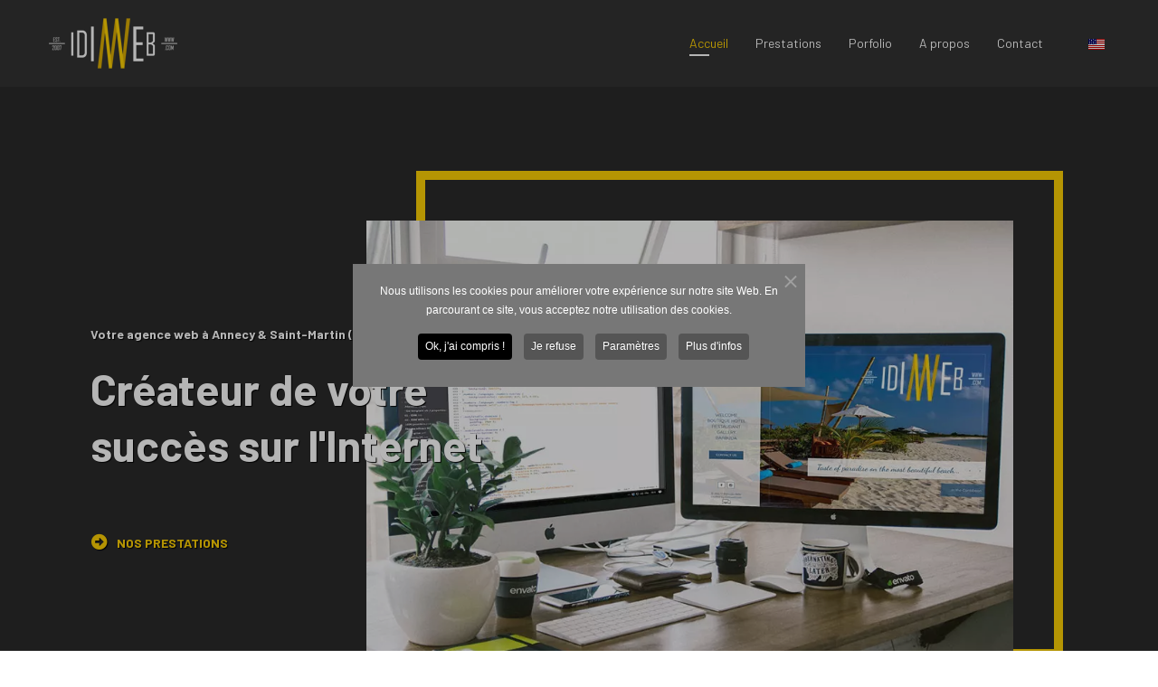

--- FILE ---
content_type: text/html; charset=utf-8
request_url: https://www.idimweb.com/
body_size: 19485
content:

<!doctype html>
<html lang="fr-fr" dir="ltr">
    <head>
        <meta charset="utf-8">
        <meta name="viewport" content="width=device-width, initial-scale=1, shrink-to-fit=no">
        <link rel="canonical" href="https://www.idimweb.com/">
        <meta charset="utf-8">
	<meta name="robots" content="index, follow">
	<meta name="description" content="IDIMweb, votre agence web à Saint-Martin &amp; Annecy pour la création, le développement, le référencement de sites internet, spécialiste du CMS Joomla">
	<meta name="generator" content="IDIM web - Annecy | Saint-Martin">
	<title>Création sites internet Annecy / Saint-Martin - Sites Joomla - IDIM web</title>
	<link href="https://www.idimweb.com/" rel="alternate" hreflang="fr-FR">
	<link href="https://www.idimweb.com/us/" rel="alternate" hreflang="en-US">
	<link href="/images/favicon.ico" rel="icon" type="image/vnd.microsoft.icon">
<link href="/media/vendor/bootstrap/css/bootstrap.min.css?5.3.8" rel="stylesheet" nonce="OWQ3MmJhZWVjODg2NTlkMzRmNmYzMDQ1MDRhMWFhOGJkODIzNjUwODZhMDgzYTJmYTU3OTUwNjcyNTI4NGFhNmQzOTFiYjQ1YTUyYjllMDRkZWRlMmQ5MTcxNmY0YjhlZGYwMGFlNzA0ZjIwYTg5MGFiMDRkNzZjMTJjMmI1ZDQ=">
	<link href="/media/mod_languages/css/template.min.css?8f7938" rel="stylesheet" nonce="OWQ3MmJhZWVjODg2NTlkMzRmNmYzMDQ1MDRhMWFhOGJkODIzNjUwODZhMDgzYTJmYTU3OTUwNjcyNTI4NGFhNmQzOTFiYjQ1YTUyYjllMDRkZWRlMmQ5MTcxNmY0YjhlZGYwMGFlNzA0ZjIwYTg5MGFiMDRkNzZjMTJjMmI1ZDQ=">
	<link href="/media/vendor/joomla-custom-elements/css/joomla-alert.min.css?0.4.1" rel="stylesheet" nonce="OWQ3MmJhZWVjODg2NTlkMzRmNmYzMDQ1MDRhMWFhOGJkODIzNjUwODZhMDgzYTJmYTU3OTUwNjcyNTI4NGFhNmQzOTFiYjQ1YTUyYjllMDRkZWRlMmQ5MTcxNmY0YjhlZGYwMGFlNzA0ZjIwYTg5MGFiMDRkNzZjMTJjMmI1ZDQ=">
	<link href="/components/com_sppagebuilder/assets/css/font-awesome-6.min.css?13bea3cde590997c1094f9bba14d719a" rel="stylesheet" nonce="OWQ3MmJhZWVjODg2NTlkMzRmNmYzMDQ1MDRhMWFhOGJkODIzNjUwODZhMDgzYTJmYTU3OTUwNjcyNTI4NGFhNmQzOTFiYjQ1YTUyYjllMDRkZWRlMmQ5MTcxNmY0YjhlZGYwMGFlNzA0ZjIwYTg5MGFiMDRkNzZjMTJjMmI1ZDQ=">
	<link href="/components/com_sppagebuilder/assets/css/font-awesome-v4-shims.css?13bea3cde590997c1094f9bba14d719a" rel="stylesheet" nonce="OWQ3MmJhZWVjODg2NTlkMzRmNmYzMDQ1MDRhMWFhOGJkODIzNjUwODZhMDgzYTJmYTU3OTUwNjcyNTI4NGFhNmQzOTFiYjQ1YTUyYjllMDRkZWRlMmQ5MTcxNmY0YjhlZGYwMGFlNzA0ZjIwYTg5MGFiMDRkNzZjMTJjMmI1ZDQ=">
	<link href="/components/com_sppagebuilder/assets/css/animate.min.css?13bea3cde590997c1094f9bba14d719a" rel="stylesheet" nonce="OWQ3MmJhZWVjODg2NTlkMzRmNmYzMDQ1MDRhMWFhOGJkODIzNjUwODZhMDgzYTJmYTU3OTUwNjcyNTI4NGFhNmQzOTFiYjQ1YTUyYjllMDRkZWRlMmQ5MTcxNmY0YjhlZGYwMGFlNzA0ZjIwYTg5MGFiMDRkNzZjMTJjMmI1ZDQ=">
	<link href="/components/com_sppagebuilder/assets/css/sppagebuilder.css?13bea3cde590997c1094f9bba14d719a" rel="stylesheet" nonce="OWQ3MmJhZWVjODg2NTlkMzRmNmYzMDQ1MDRhMWFhOGJkODIzNjUwODZhMDgzYTJmYTU3OTUwNjcyNTI4NGFhNmQzOTFiYjQ1YTUyYjllMDRkZWRlMmQ5MTcxNmY0YjhlZGYwMGFlNzA0ZjIwYTg5MGFiMDRkNzZjMTJjMmI1ZDQ=">
	<link href="/components/com_sppagebuilder/assets/css/dynamic-content.css?13bea3cde590997c1094f9bba14d719a" rel="stylesheet" nonce="OWQ3MmJhZWVjODg2NTlkMzRmNmYzMDQ1MDRhMWFhOGJkODIzNjUwODZhMDgzYTJmYTU3OTUwNjcyNTI4NGFhNmQzOTFiYjQ1YTUyYjllMDRkZWRlMmQ5MTcxNmY0YjhlZGYwMGFlNzA0ZjIwYTg5MGFiMDRkNzZjMTJjMmI1ZDQ=">
	<link href="https://www.idimweb.com//components/com_sppagebuilder/assets/css/magnific-popup.css" rel="stylesheet" nonce="OWQ3MmJhZWVjODg2NTlkMzRmNmYzMDQ1MDRhMWFhOGJkODIzNjUwODZhMDgzYTJmYTU3OTUwNjcyNTI4NGFhNmQzOTFiYjQ1YTUyYjllMDRkZWRlMmQ5MTcxNmY0YjhlZGYwMGFlNzA0ZjIwYTg5MGFiMDRkNzZjMTJjMmI1ZDQ=">
	<link href="https://www.idimweb.com//templates/shaper_opus/css/owl.carousel.css" rel="stylesheet" nonce="OWQ3MmJhZWVjODg2NTlkMzRmNmYzMDQ1MDRhMWFhOGJkODIzNjUwODZhMDgzYTJmYTU3OTUwNjcyNTI4NGFhNmQzOTFiYjQ1YTUyYjllMDRkZWRlMmQ5MTcxNmY0YjhlZGYwMGFlNzA0ZjIwYTg5MGFiMDRkNzZjMTJjMmI1ZDQ=">
	<link href="/components/com_sppagebuilder/assets/css/magnific-popup.css" rel="stylesheet" nonce="OWQ3MmJhZWVjODg2NTlkMzRmNmYzMDQ1MDRhMWFhOGJkODIzNjUwODZhMDgzYTJmYTU3OTUwNjcyNTI4NGFhNmQzOTFiYjQ1YTUyYjllMDRkZWRlMmQ5MTcxNmY0YjhlZGYwMGFlNzA0ZjIwYTg5MGFiMDRkNzZjMTJjMmI1ZDQ=">
	<link href="/media/com_rsform/css/front.min.css?8f7938" rel="stylesheet" nonce="OWQ3MmJhZWVjODg2NTlkMzRmNmYzMDQ1MDRhMWFhOGJkODIzNjUwODZhMDgzYTJmYTU3OTUwNjcyNTI4NGFhNmQzOTFiYjQ1YTUyYjllMDRkZWRlMmQ5MTcxNmY0YjhlZGYwMGFlNzA0ZjIwYTg5MGFiMDRkNzZjMTJjMmI1ZDQ=">
	<link href="/media/com_sppagebuilder/css/page-52.css" rel="stylesheet" nonce="OWQ3MmJhZWVjODg2NTlkMzRmNmYzMDQ1MDRhMWFhOGJkODIzNjUwODZhMDgzYTJmYTU3OTUwNjcyNTI4NGFhNmQzOTFiYjQ1YTUyYjllMDRkZWRlMmQ5MTcxNmY0YjhlZGYwMGFlNzA0ZjIwYTg5MGFiMDRkNzZjMTJjMmI1ZDQ=">
	<link href="/media/plg_system_jcemediabox/css/jcemediabox.min.css?7d30aa8b30a57b85d658fcd54426884a" rel="stylesheet" nonce="OWQ3MmJhZWVjODg2NTlkMzRmNmYzMDQ1MDRhMWFhOGJkODIzNjUwODZhMDgzYTJmYTU3OTUwNjcyNTI4NGFhNmQzOTFiYjQ1YTUyYjllMDRkZWRlMmQ5MTcxNmY0YjhlZGYwMGFlNzA0ZjIwYTg5MGFiMDRkNzZjMTJjMmI1ZDQ=">
	<link href="/media/plg_system_jcepro/site/css/content.min.css?86aa0286b6232c4a5b58f892ce080277" rel="stylesheet" nonce="OWQ3MmJhZWVjODg2NTlkMzRmNmYzMDQ1MDRhMWFhOGJkODIzNjUwODZhMDgzYTJmYTU3OTUwNjcyNTI4NGFhNmQzOTFiYjQ1YTUyYjllMDRkZWRlMmQ5MTcxNmY0YjhlZGYwMGFlNzA0ZjIwYTg5MGFiMDRkNzZjMTJjMmI1ZDQ=">
	<link href="//fonts.googleapis.com/css?family=Barlow:100,100i,200,200i,300,300i,400,400i,500,500i,600,600i,700,700i,800,800i,900,900i&amp;subset=latin&amp;display=swap" rel="stylesheet" media="none" onload="media=&quot;all&quot;" nonce="OWQ3MmJhZWVjODg2NTlkMzRmNmYzMDQ1MDRhMWFhOGJkODIzNjUwODZhMDgzYTJmYTU3OTUwNjcyNTI4NGFhNmQzOTFiYjQ1YTUyYjllMDRkZWRlMmQ5MTcxNmY0YjhlZGYwMGFlNzA0ZjIwYTg5MGFiMDRkNzZjMTJjMmI1ZDQ=">
	<link href="/templates/shaper_opus/css/bootstrap.min.css" rel="stylesheet" nonce="OWQ3MmJhZWVjODg2NTlkMzRmNmYzMDQ1MDRhMWFhOGJkODIzNjUwODZhMDgzYTJmYTU3OTUwNjcyNTI4NGFhNmQzOTFiYjQ1YTUyYjllMDRkZWRlMmQ5MTcxNmY0YjhlZGYwMGFlNzA0ZjIwYTg5MGFiMDRkNzZjMTJjMmI1ZDQ=">
	<link href="/plugins/system/helixultimate/assets/css/system-j4.min.css" rel="stylesheet" nonce="OWQ3MmJhZWVjODg2NTlkMzRmNmYzMDQ1MDRhMWFhOGJkODIzNjUwODZhMDgzYTJmYTU3OTUwNjcyNTI4NGFhNmQzOTFiYjQ1YTUyYjllMDRkZWRlMmQ5MTcxNmY0YjhlZGYwMGFlNzA0ZjIwYTg5MGFiMDRkNzZjMTJjMmI1ZDQ=">
	<link href="/templates/shaper_opus/css/font-awesome.min.css" rel="stylesheet" nonce="OWQ3MmJhZWVjODg2NTlkMzRmNmYzMDQ1MDRhMWFhOGJkODIzNjUwODZhMDgzYTJmYTU3OTUwNjcyNTI4NGFhNmQzOTFiYjQ1YTUyYjllMDRkZWRlMmQ5MTcxNmY0YjhlZGYwMGFlNzA0ZjIwYTg5MGFiMDRkNzZjMTJjMmI1ZDQ=">
	<link href="/templates/shaper_opus/css/custom.css" rel="stylesheet" nonce="OWQ3MmJhZWVjODg2NTlkMzRmNmYzMDQ1MDRhMWFhOGJkODIzNjUwODZhMDgzYTJmYTU3OTUwNjcyNTI4NGFhNmQzOTFiYjQ1YTUyYjllMDRkZWRlMmQ5MTcxNmY0YjhlZGYwMGFlNzA0ZjIwYTg5MGFiMDRkNzZjMTJjMmI1ZDQ=">
	<link href="/templates/shaper_opus/css/fa-v4-shims.css" rel="stylesheet" nonce="OWQ3MmJhZWVjODg2NTlkMzRmNmYzMDQ1MDRhMWFhOGJkODIzNjUwODZhMDgzYTJmYTU3OTUwNjcyNTI4NGFhNmQzOTFiYjQ1YTUyYjllMDRkZWRlMmQ5MTcxNmY0YjhlZGYwMGFlNzA0ZjIwYTg5MGFiMDRkNzZjMTJjMmI1ZDQ=">
	<link href="/templates/shaper_opus/css/template.css" rel="stylesheet" nonce="OWQ3MmJhZWVjODg2NTlkMzRmNmYzMDQ1MDRhMWFhOGJkODIzNjUwODZhMDgzYTJmYTU3OTUwNjcyNTI4NGFhNmQzOTFiYjQ1YTUyYjllMDRkZWRlMmQ5MTcxNmY0YjhlZGYwMGFlNzA0ZjIwYTg5MGFiMDRkNzZjMTJjMmI1ZDQ=">
	<link href="/templates/shaper_opus/css/presets/default.css" rel="stylesheet" nonce="OWQ3MmJhZWVjODg2NTlkMzRmNmYzMDQ1MDRhMWFhOGJkODIzNjUwODZhMDgzYTJmYTU3OTUwNjcyNTI4NGFhNmQzOTFiYjQ1YTUyYjllMDRkZWRlMmQ5MTcxNmY0YjhlZGYwMGFlNzA0ZjIwYTg5MGFiMDRkNzZjMTJjMmI1ZDQ=">
	<link href="/components/com_sppagebuilder/assets/css/color-switcher.css?13bea3cde590997c1094f9bba14d719a" rel="stylesheet" nonce="OWQ3MmJhZWVjODg2NTlkMzRmNmYzMDQ1MDRhMWFhOGJkODIzNjUwODZhMDgzYTJmYTU3OTUwNjcyNTI4NGFhNmQzOTFiYjQ1YTUyYjllMDRkZWRlMmQ5MTcxNmY0YjhlZGYwMGFlNzA0ZjIwYTg5MGFiMDRkNzZjMTJjMmI1ZDQ=">
	<link href="/plugins/system/cookiespolicynotificationbar/assets/css/cpnb-style.min.css" rel="stylesheet" media="all" nonce="OWQ3MmJhZWVjODg2NTlkMzRmNmYzMDQ1MDRhMWFhOGJkODIzNjUwODZhMDgzYTJmYTU3OTUwNjcyNTI4NGFhNmQzOTFiYjQ1YTUyYjllMDRkZWRlMmQ5MTcxNmY0YjhlZGYwMGFlNzA0ZjIwYTg5MGFiMDRkNzZjMTJjMmI1ZDQ=">
	<link href="/plugins/system/cookiespolicynotificationbar/assets/css/balloon.min.css" rel="stylesheet" media="all" nonce="OWQ3MmJhZWVjODg2NTlkMzRmNmYzMDQ1MDRhMWFhOGJkODIzNjUwODZhMDgzYTJmYTU3OTUwNjcyNTI4NGFhNmQzOTFiYjQ1YTUyYjllMDRkZWRlMmQ5MTcxNmY0YjhlZGYwMGFlNzA0ZjIwYTg5MGFiMDRkNzZjMTJjMmI1ZDQ=">
	<style nonce="OWQ3MmJhZWVjODg2NTlkMzRmNmYzMDQ1MDRhMWFhOGJkODIzNjUwODZhMDgzYTJmYTU3OTUwNjcyNTI4NGFhNmQzOTFiYjQ1YTUyYjllMDRkZWRlMmQ5MTcxNmY0YjhlZGYwMGFlNzA0ZjIwYTg5MGFiMDRkNzZjMTJjMmI1ZDQ=">@media(min-width: 1400px) {.sppb-row-container { max-width: 1140px; }}</style>
	<style nonce="OWQ3MmJhZWVjODg2NTlkMzRmNmYzMDQ1MDRhMWFhOGJkODIzNjUwODZhMDgzYTJmYTU3OTUwNjcyNTI4NGFhNmQzOTFiYjQ1YTUyYjllMDRkZWRlMmQ5MTcxNmY0YjhlZGYwMGFlNzA0ZjIwYTg5MGFiMDRkNzZjMTJjMmI1ZDQ=">body{font-family: 'Barlow', sans-serif;font-size: 16px;text-decoration: none;}
</style>
	<style nonce="OWQ3MmJhZWVjODg2NTlkMzRmNmYzMDQ1MDRhMWFhOGJkODIzNjUwODZhMDgzYTJmYTU3OTUwNjcyNTI4NGFhNmQzOTFiYjQ1YTUyYjllMDRkZWRlMmQ5MTcxNmY0YjhlZGYwMGFlNzA0ZjIwYTg5MGFiMDRkNzZjMTJjMmI1ZDQ=">h1{font-family: 'Barlow', sans-serif;font-size: 48px;font-weight: 700;text-decoration: none;}
</style>
	<style nonce="OWQ3MmJhZWVjODg2NTlkMzRmNmYzMDQ1MDRhMWFhOGJkODIzNjUwODZhMDgzYTJmYTU3OTUwNjcyNTI4NGFhNmQzOTFiYjQ1YTUyYjllMDRkZWRlMmQ5MTcxNmY0YjhlZGYwMGFlNzA0ZjIwYTg5MGFiMDRkNzZjMTJjMmI1ZDQ=">h2{font-family: 'Barlow', sans-serif;font-size: 36px;font-weight: 700;text-decoration: none;}
</style>
	<style nonce="OWQ3MmJhZWVjODg2NTlkMzRmNmYzMDQ1MDRhMWFhOGJkODIzNjUwODZhMDgzYTJmYTU3OTUwNjcyNTI4NGFhNmQzOTFiYjQ1YTUyYjllMDRkZWRlMmQ5MTcxNmY0YjhlZGYwMGFlNzA0ZjIwYTg5MGFiMDRkNzZjMTJjMmI1ZDQ=">h3{font-family: 'Barlow', sans-serif;font-size: 28px;font-weight: 700;text-decoration: none;}
</style>
	<style nonce="OWQ3MmJhZWVjODg2NTlkMzRmNmYzMDQ1MDRhMWFhOGJkODIzNjUwODZhMDgzYTJmYTU3OTUwNjcyNTI4NGFhNmQzOTFiYjQ1YTUyYjllMDRkZWRlMmQ5MTcxNmY0YjhlZGYwMGFlNzA0ZjIwYTg5MGFiMDRkNzZjMTJjMmI1ZDQ=">h4{font-family: 'Barlow', sans-serif;font-size: 24px;font-weight: 700;text-decoration: none;}
</style>
	<style nonce="OWQ3MmJhZWVjODg2NTlkMzRmNmYzMDQ1MDRhMWFhOGJkODIzNjUwODZhMDgzYTJmYTU3OTUwNjcyNTI4NGFhNmQzOTFiYjQ1YTUyYjllMDRkZWRlMmQ5MTcxNmY0YjhlZGYwMGFlNzA0ZjIwYTg5MGFiMDRkNzZjMTJjMmI1ZDQ=">h5{font-family: 'Barlow', sans-serif;font-size: 18px;text-decoration: none;}
</style>
	<style nonce="OWQ3MmJhZWVjODg2NTlkMzRmNmYzMDQ1MDRhMWFhOGJkODIzNjUwODZhMDgzYTJmYTU3OTUwNjcyNTI4NGFhNmQzOTFiYjQ1YTUyYjllMDRkZWRlMmQ5MTcxNmY0YjhlZGYwMGFlNzA0ZjIwYTg5MGFiMDRkNzZjMTJjMmI1ZDQ=">.sp-megamenu-parent > li > a, .sp-megamenu-parent > li > span, .sp-megamenu-parent .sp-dropdown li.sp-menu-item > a{font-family: 'Barlow', sans-serif;font-size: 14px;font-weight: 400;text-decoration: none;}
</style>
	<style nonce="OWQ3MmJhZWVjODg2NTlkMzRmNmYzMDQ1MDRhMWFhOGJkODIzNjUwODZhMDgzYTJmYTU3OTUwNjcyNTI4NGFhNmQzOTFiYjQ1YTUyYjllMDRkZWRlMmQ5MTcxNmY0YjhlZGYwMGFlNzA0ZjIwYTg5MGFiMDRkNzZjMTJjMmI1ZDQ=">.menu.nav-pills > li > a, .menu.nav-pills > li > span, .menu.nav-pills .sp-dropdown li.sp-menu-item > a{font-family: 'Barlow', sans-serif;font-size: 14px;font-weight: 400;text-decoration: none;}
</style>
	<style nonce="OWQ3MmJhZWVjODg2NTlkMzRmNmYzMDQ1MDRhMWFhOGJkODIzNjUwODZhMDgzYTJmYTU3OTUwNjcyNTI4NGFhNmQzOTFiYjQ1YTUyYjllMDRkZWRlMmQ5MTcxNmY0YjhlZGYwMGFlNzA0ZjIwYTg5MGFiMDRkNzZjMTJjMmI1ZDQ=">.logo-image {height:60px;}</style>
	<style nonce="OWQ3MmJhZWVjODg2NTlkMzRmNmYzMDQ1MDRhMWFhOGJkODIzNjUwODZhMDgzYTJmYTU3OTUwNjcyNTI4NGFhNmQzOTFiYjQ1YTUyYjllMDRkZWRlMmQ5MTcxNmY0YjhlZGYwMGFlNzA0ZjIwYTg5MGFiMDRkNzZjMTJjMmI1ZDQ=">:root {--sppb-topbar-bg-color: #272727; --sppb-topbar-text-color: #ffffff; --sppb-header-bg-color: #272727; --sppb-logo-text-color: #ffffff; --sppb-menu-text-color: #ffffff; --sppb-menu-text-hover-color: #ffd100; --sppb-menu-text-active-color: #ffd100; --sppb-menu-dropdown-bg-color: #ffffff; --sppb-menu-dropdown-text-color: #252525; --sppb-menu-dropdown-text-hover-color: #0345bf; --sppb-menu-dropdown-text-active-color: #0345bf; --sppb-text-color: #272727; --sppb-bg-color: #ffffff; --sppb-link-color: #ffd100; --sppb-link-hover-color: #555555; --sppb-footer-bg-color: #272727; --sppb-footer-text-color: #ffffff; --sppb-footer-link-color: #a2a2a2; --sppb-footer-link-hover-color: #ffffff}</style>
	<style nonce="OWQ3MmJhZWVjODg2NTlkMzRmNmYzMDQ1MDRhMWFhOGJkODIzNjUwODZhMDgzYTJmYTU3OTUwNjcyNTI4NGFhNmQzOTFiYjQ1YTUyYjllMDRkZWRlMmQ5MTcxNmY0YjhlZGYwMGFlNzA0ZjIwYTg5MGFiMDRkNzZjMTJjMmI1ZDQ=">

/* BEGIN: Cookies Policy Notification Bar - J! system plugin (Powered by: Web357.com) */
.cpnb-outer { border-color: rgba(119, 119, 119, 1); }
.cpnb-outer.cpnb-div-position-top { border-bottom-width: 1px; }
.cpnb-outer.cpnb-div-position-bottom { border-top-width: 1px; }
.cpnb-outer.cpnb-div-position-top-left, .cpnb-outer.cpnb-div-position-top-right, .cpnb-outer.cpnb-div-position-bottom-left, .cpnb-outer.cpnb-div-position-bottom-right { border-width: 1px; }
.cpnb-message { color: #ffffff; }
.cpnb-message a { color: #ffffff }
.cpnb-button, .cpnb-button-ok, .cpnb-m-enableAllButton { -webkit-border-radius: 4px; -moz-border-radius: 4px; border-radius: 4px; font-size: 12px; color: #ffffff; background-color: rgba(0, 0, 0, 1); }
.cpnb-button:hover, .cpnb-button:focus, .cpnb-button-ok:hover, .cpnb-button-ok:focus, .cpnb-m-enableAllButton:hover, .cpnb-m-enableAllButton:focus { color: #ffffff; background-color: rgba(85, 85, 85, 1); }
.cpnb-button-decline, .cpnb-button-delete, .cpnb-button-decline-modal, .cpnb-m-DeclineAllButton { color: #ffffff; background-color: rgba(85, 85, 85, 1); }
.cpnb-button-decline:hover, .cpnb-button-decline:focus, .cpnb-button-delete:hover, .cpnb-button-delete:focus, .cpnb-button-decline-modal:hover, .cpnb-button-decline-modal:focus, .cpnb-m-DeclineAllButton:hover, .cpnb-m-DeclineAllButton:focus { color: #ffffff; background-color: rgba(153, 153, 153, 1); }
.cpnb-button-cancel, .cpnb-button-reload, .cpnb-button-cancel-modal { color: #ffffff; background-color: rgba(85, 85, 85, 1); }
.cpnb-button-cancel:hover, .cpnb-button-cancel:focus, .cpnb-button-reload:hover, .cpnb-button-reload:focus, .cpnb-button-cancel-modal:hover, .cpnb-button-cancel-modal:focus { color: #ffffff; background-color: rgba(153, 153, 153, 1); }
.cpnb-button-settings, .cpnb-button-settings-modal { color: #ffffff; background-color: rgba(85, 85, 85, 1); }
.cpnb-button-settings:hover, .cpnb-button-settings:focus, .cpnb-button-settings-modal:hover, .cpnb-button-settings-modal:focus { color: #ffffff; background-color: rgba(153, 153, 153, 1); }
.cpnb-button-more-default, .cpnb-button-more-modal { color: #ffffff; background-color: rgba(85, 85, 85, 1); }
.cpnb-button-more-default:hover, .cpnb-button-more-modal:hover, .cpnb-button-more-default:focus, .cpnb-button-more-modal:focus { color: #ffffff; background-color: rgba(153, 153, 153, 1); }
.cpnb-m-SaveChangesButton { color: #ffffff; background-color: rgba(85, 85, 85, 1); }
.cpnb-m-SaveChangesButton:hover, .cpnb-m-SaveChangesButton:focus { color: #ffffff; background-color: rgba(153, 153, 153, 1); }
/* center alignment */
.cpnb-message { text-align: center; float: none; display: inline-block; }
.cpnb-buttons { display: inline-block; float: none; margin-left: 20px; }
@media (max-width: 1580px) {
  .cpnb-message { float: none; display: block; width: 100%; display: block; clear: both; margin-bottom: 15px; }
  .cpnb-buttons { float: none; display: block; width: 100%; clear: both; text-align: center; margin-top: 0; margin-left: 0; margin-bottom: 10px; right: 0; position: relative; }
}
@media only screen and (max-width: 600px) {
.cpnb-left-menu-toggle::after, .cpnb-left-menu-toggle-button {
content: "Catégories";
}
}
/* custom css */
.cpnb-outer {
	font-family: "Poppins", "Helvetica Neue", Helvetica, Arial, sans-serif;
}
/* END: Cookies Policy Notification Bar - J! system plugin (Powered by: Web357.com) */
</style>
<script type="application/json" class="joomla-script-options new" nonce="OWQ3MmJhZWVjODg2NTlkMzRmNmYzMDQ1MDRhMWFhOGJkODIzNjUwODZhMDgzYTJmYTU3OTUwNjcyNTI4NGFhNmQzOTFiYjQ1YTUyYjllMDRkZWRlMmQ5MTcxNmY0YjhlZGYwMGFlNzA0ZjIwYTg5MGFiMDRkNzZjMTJjMmI1ZDQ=">{"data":{"breakpoints":{"tablet":991,"mobile":480},"header":{"stickyOffset":"100"}},"joomla.jtext":{"ERROR":"Erreur","MESSAGE":"Message","NOTICE":"Annonce","WARNING":"Alerte","JCLOSE":"Fermer","JOK":"OK","JOPEN":"Ouvrir"},"system.paths":{"root":"","rootFull":"https:\/\/www.idimweb.com\/","base":"","baseFull":"https:\/\/www.idimweb.com\/"},"csrf.token":"735b4937c6ed3b8a13cf598bec877ed1","system.keepalive":{"interval":1260000,"uri":"\/component\/ajax\/?format=json"}}</script>
	<script src="/media/system/js/core.min.js?a3d8f8" nonce="OWQ3MmJhZWVjODg2NTlkMzRmNmYzMDQ1MDRhMWFhOGJkODIzNjUwODZhMDgzYTJmYTU3OTUwNjcyNTI4NGFhNmQzOTFiYjQ1YTUyYjllMDRkZWRlMmQ5MTcxNmY0YjhlZGYwMGFlNzA0ZjIwYTg5MGFiMDRkNzZjMTJjMmI1ZDQ="></script>
	<script src="/media/vendor/webcomponentsjs/js/webcomponents-bundle.min.js?2.8.0" nomodule defer nonce="OWQ3MmJhZWVjODg2NTlkMzRmNmYzMDQ1MDRhMWFhOGJkODIzNjUwODZhMDgzYTJmYTU3OTUwNjcyNTI4NGFhNmQzOTFiYjQ1YTUyYjllMDRkZWRlMmQ5MTcxNmY0YjhlZGYwMGFlNzA0ZjIwYTg5MGFiMDRkNzZjMTJjMmI1ZDQ="></script>
	<script src="/media/vendor/jquery/js/jquery.min.js?3.7.1" nonce="OWQ3MmJhZWVjODg2NTlkMzRmNmYzMDQ1MDRhMWFhOGJkODIzNjUwODZhMDgzYTJmYTU3OTUwNjcyNTI4NGFhNmQzOTFiYjQ1YTUyYjllMDRkZWRlMmQ5MTcxNmY0YjhlZGYwMGFlNzA0ZjIwYTg5MGFiMDRkNzZjMTJjMmI1ZDQ="></script>
	<script src="/media/legacy/js/jquery-noconflict.min.js?504da4" nonce="OWQ3MmJhZWVjODg2NTlkMzRmNmYzMDQ1MDRhMWFhOGJkODIzNjUwODZhMDgzYTJmYTU3OTUwNjcyNTI4NGFhNmQzOTFiYjQ1YTUyYjllMDRkZWRlMmQ5MTcxNmY0YjhlZGYwMGFlNzA0ZjIwYTg5MGFiMDRkNzZjMTJjMmI1ZDQ="></script>
	<script src="/media/vendor/bootstrap/js/alert.min.js?5.3.8" type="module" nonce="OWQ3MmJhZWVjODg2NTlkMzRmNmYzMDQ1MDRhMWFhOGJkODIzNjUwODZhMDgzYTJmYTU3OTUwNjcyNTI4NGFhNmQzOTFiYjQ1YTUyYjllMDRkZWRlMmQ5MTcxNmY0YjhlZGYwMGFlNzA0ZjIwYTg5MGFiMDRkNzZjMTJjMmI1ZDQ="></script>
	<script src="/media/vendor/bootstrap/js/button.min.js?5.3.8" type="module" nonce="OWQ3MmJhZWVjODg2NTlkMzRmNmYzMDQ1MDRhMWFhOGJkODIzNjUwODZhMDgzYTJmYTU3OTUwNjcyNTI4NGFhNmQzOTFiYjQ1YTUyYjllMDRkZWRlMmQ5MTcxNmY0YjhlZGYwMGFlNzA0ZjIwYTg5MGFiMDRkNzZjMTJjMmI1ZDQ="></script>
	<script src="/media/vendor/bootstrap/js/carousel.min.js?5.3.8" type="module" nonce="OWQ3MmJhZWVjODg2NTlkMzRmNmYzMDQ1MDRhMWFhOGJkODIzNjUwODZhMDgzYTJmYTU3OTUwNjcyNTI4NGFhNmQzOTFiYjQ1YTUyYjllMDRkZWRlMmQ5MTcxNmY0YjhlZGYwMGFlNzA0ZjIwYTg5MGFiMDRkNzZjMTJjMmI1ZDQ="></script>
	<script src="/media/vendor/bootstrap/js/collapse.min.js?5.3.8" type="module" nonce="OWQ3MmJhZWVjODg2NTlkMzRmNmYzMDQ1MDRhMWFhOGJkODIzNjUwODZhMDgzYTJmYTU3OTUwNjcyNTI4NGFhNmQzOTFiYjQ1YTUyYjllMDRkZWRlMmQ5MTcxNmY0YjhlZGYwMGFlNzA0ZjIwYTg5MGFiMDRkNzZjMTJjMmI1ZDQ="></script>
	<script src="/media/vendor/bootstrap/js/dropdown.min.js?5.3.8" type="module" nonce="OWQ3MmJhZWVjODg2NTlkMzRmNmYzMDQ1MDRhMWFhOGJkODIzNjUwODZhMDgzYTJmYTU3OTUwNjcyNTI4NGFhNmQzOTFiYjQ1YTUyYjllMDRkZWRlMmQ5MTcxNmY0YjhlZGYwMGFlNzA0ZjIwYTg5MGFiMDRkNzZjMTJjMmI1ZDQ="></script>
	<script src="/media/vendor/bootstrap/js/modal.min.js?5.3.8" type="module" nonce="OWQ3MmJhZWVjODg2NTlkMzRmNmYzMDQ1MDRhMWFhOGJkODIzNjUwODZhMDgzYTJmYTU3OTUwNjcyNTI4NGFhNmQzOTFiYjQ1YTUyYjllMDRkZWRlMmQ5MTcxNmY0YjhlZGYwMGFlNzA0ZjIwYTg5MGFiMDRkNzZjMTJjMmI1ZDQ="></script>
	<script src="/media/vendor/bootstrap/js/offcanvas.min.js?5.3.8" type="module" nonce="OWQ3MmJhZWVjODg2NTlkMzRmNmYzMDQ1MDRhMWFhOGJkODIzNjUwODZhMDgzYTJmYTU3OTUwNjcyNTI4NGFhNmQzOTFiYjQ1YTUyYjllMDRkZWRlMmQ5MTcxNmY0YjhlZGYwMGFlNzA0ZjIwYTg5MGFiMDRkNzZjMTJjMmI1ZDQ="></script>
	<script src="/media/vendor/bootstrap/js/popover.min.js?5.3.8" type="module" nonce="OWQ3MmJhZWVjODg2NTlkMzRmNmYzMDQ1MDRhMWFhOGJkODIzNjUwODZhMDgzYTJmYTU3OTUwNjcyNTI4NGFhNmQzOTFiYjQ1YTUyYjllMDRkZWRlMmQ5MTcxNmY0YjhlZGYwMGFlNzA0ZjIwYTg5MGFiMDRkNzZjMTJjMmI1ZDQ="></script>
	<script src="/media/vendor/bootstrap/js/scrollspy.min.js?5.3.8" type="module" nonce="OWQ3MmJhZWVjODg2NTlkMzRmNmYzMDQ1MDRhMWFhOGJkODIzNjUwODZhMDgzYTJmYTU3OTUwNjcyNTI4NGFhNmQzOTFiYjQ1YTUyYjllMDRkZWRlMmQ5MTcxNmY0YjhlZGYwMGFlNzA0ZjIwYTg5MGFiMDRkNzZjMTJjMmI1ZDQ="></script>
	<script src="/media/vendor/bootstrap/js/tab.min.js?5.3.8" type="module" nonce="OWQ3MmJhZWVjODg2NTlkMzRmNmYzMDQ1MDRhMWFhOGJkODIzNjUwODZhMDgzYTJmYTU3OTUwNjcyNTI4NGFhNmQzOTFiYjQ1YTUyYjllMDRkZWRlMmQ5MTcxNmY0YjhlZGYwMGFlNzA0ZjIwYTg5MGFiMDRkNzZjMTJjMmI1ZDQ="></script>
	<script src="/media/vendor/bootstrap/js/toast.min.js?5.3.8" type="module" nonce="OWQ3MmJhZWVjODg2NTlkMzRmNmYzMDQ1MDRhMWFhOGJkODIzNjUwODZhMDgzYTJmYTU3OTUwNjcyNTI4NGFhNmQzOTFiYjQ1YTUyYjllMDRkZWRlMmQ5MTcxNmY0YjhlZGYwMGFlNzA0ZjIwYTg5MGFiMDRkNzZjMTJjMmI1ZDQ="></script>
	<script src="/media/system/js/keepalive.min.js?08e025" type="module" nonce="OWQ3MmJhZWVjODg2NTlkMzRmNmYzMDQ1MDRhMWFhOGJkODIzNjUwODZhMDgzYTJmYTU3OTUwNjcyNTI4NGFhNmQzOTFiYjQ1YTUyYjllMDRkZWRlMmQ5MTcxNmY0YjhlZGYwMGFlNzA0ZjIwYTg5MGFiMDRkNzZjMTJjMmI1ZDQ="></script>
	<script src="/media/system/js/joomla-hidden-mail.min.js?80d9c7" type="module" nonce="OWQ3MmJhZWVjODg2NTlkMzRmNmYzMDQ1MDRhMWFhOGJkODIzNjUwODZhMDgzYTJmYTU3OTUwNjcyNTI4NGFhNmQzOTFiYjQ1YTUyYjllMDRkZWRlMmQ5MTcxNmY0YjhlZGYwMGFlNzA0ZjIwYTg5MGFiMDRkNzZjMTJjMmI1ZDQ="></script>
	<script src="/media/system/js/showon.min.js?e51227" type="module" nonce="OWQ3MmJhZWVjODg2NTlkMzRmNmYzMDQ1MDRhMWFhOGJkODIzNjUwODZhMDgzYTJmYTU3OTUwNjcyNTI4NGFhNmQzOTFiYjQ1YTUyYjllMDRkZWRlMmQ5MTcxNmY0YjhlZGYwMGFlNzA0ZjIwYTg5MGFiMDRkNzZjMTJjMmI1ZDQ="></script>
	<script src="/media/mod_menu/js/menu.min.js?8f7938" type="module" nonce="OWQ3MmJhZWVjODg2NTlkMzRmNmYzMDQ1MDRhMWFhOGJkODIzNjUwODZhMDgzYTJmYTU3OTUwNjcyNTI4NGFhNmQzOTFiYjQ1YTUyYjllMDRkZWRlMmQ5MTcxNmY0YjhlZGYwMGFlNzA0ZjIwYTg5MGFiMDRkNzZjMTJjMmI1ZDQ="></script>
	<script src="/media/system/js/messages.min.js?9a4811" type="module" nonce="OWQ3MmJhZWVjODg2NTlkMzRmNmYzMDQ1MDRhMWFhOGJkODIzNjUwODZhMDgzYTJmYTU3OTUwNjcyNTI4NGFhNmQzOTFiYjQ1YTUyYjllMDRkZWRlMmQ5MTcxNmY0YjhlZGYwMGFlNzA0ZjIwYTg5MGFiMDRkNzZjMTJjMmI1ZDQ="></script>
	<script src="/components/com_sppagebuilder/assets/js/common.js" nonce="OWQ3MmJhZWVjODg2NTlkMzRmNmYzMDQ1MDRhMWFhOGJkODIzNjUwODZhMDgzYTJmYTU3OTUwNjcyNTI4NGFhNmQzOTFiYjQ1YTUyYjllMDRkZWRlMmQ5MTcxNmY0YjhlZGYwMGFlNzA0ZjIwYTg5MGFiMDRkNzZjMTJjMmI1ZDQ="></script>
	<script src="/components/com_sppagebuilder/assets/js/dynamic-content.js?13bea3cde590997c1094f9bba14d719a" nonce="OWQ3MmJhZWVjODg2NTlkMzRmNmYzMDQ1MDRhMWFhOGJkODIzNjUwODZhMDgzYTJmYTU3OTUwNjcyNTI4NGFhNmQzOTFiYjQ1YTUyYjllMDRkZWRlMmQ5MTcxNmY0YjhlZGYwMGFlNzA0ZjIwYTg5MGFiMDRkNzZjMTJjMmI1ZDQ="></script>
	<script src="/components/com_sppagebuilder/assets/js/jquery.parallax.js?13bea3cde590997c1094f9bba14d719a" nonce="OWQ3MmJhZWVjODg2NTlkMzRmNmYzMDQ1MDRhMWFhOGJkODIzNjUwODZhMDgzYTJmYTU3OTUwNjcyNTI4NGFhNmQzOTFiYjQ1YTUyYjllMDRkZWRlMmQ5MTcxNmY0YjhlZGYwMGFlNzA0ZjIwYTg5MGFiMDRkNzZjMTJjMmI1ZDQ="></script>
	<script src="/components/com_sppagebuilder/assets/js/sppagebuilder.js?13bea3cde590997c1094f9bba14d719a" defer nonce="OWQ3MmJhZWVjODg2NTlkMzRmNmYzMDQ1MDRhMWFhOGJkODIzNjUwODZhMDgzYTJmYTU3OTUwNjcyNTI4NGFhNmQzOTFiYjQ1YTUyYjllMDRkZWRlMmQ5MTcxNmY0YjhlZGYwMGFlNzA0ZjIwYTg5MGFiMDRkNzZjMTJjMmI1ZDQ="></script>
	<script src="https://www.idimweb.com//components/com_sppagebuilder/assets/js/jquery.magnific-popup.min.js" nonce="OWQ3MmJhZWVjODg2NTlkMzRmNmYzMDQ1MDRhMWFhOGJkODIzNjUwODZhMDgzYTJmYTU3OTUwNjcyNTI4NGFhNmQzOTFiYjQ1YTUyYjllMDRkZWRlMmQ5MTcxNmY0YjhlZGYwMGFlNzA0ZjIwYTg5MGFiMDRkNzZjMTJjMmI1ZDQ="></script>
	<script src="https://www.idimweb.com//templates/shaper_opus/js/owl.carousel.min.js" nonce="OWQ3MmJhZWVjODg2NTlkMzRmNmYzMDQ1MDRhMWFhOGJkODIzNjUwODZhMDgzYTJmYTU3OTUwNjcyNTI4NGFhNmQzOTFiYjQ1YTUyYjllMDRkZWRlMmQ5MTcxNmY0YjhlZGYwMGFlNzA0ZjIwYTg5MGFiMDRkNzZjMTJjMmI1ZDQ="></script>
	<script src="https://www.idimweb.com//templates/shaper_opus/js/addon.slider.js" nonce="OWQ3MmJhZWVjODg2NTlkMzRmNmYzMDQ1MDRhMWFhOGJkODIzNjUwODZhMDgzYTJmYTU3OTUwNjcyNTI4NGFhNmQzOTFiYjQ1YTUyYjllMDRkZWRlMmQ5MTcxNmY0YjhlZGYwMGFlNzA0ZjIwYTg5MGFiMDRkNzZjMTJjMmI1ZDQ="></script>
	<script src="https://www.idimweb.com//templates/shaper_opus/js/parallax.js" nonce="OWQ3MmJhZWVjODg2NTlkMzRmNmYzMDQ1MDRhMWFhOGJkODIzNjUwODZhMDgzYTJmYTU3OTUwNjcyNTI4NGFhNmQzOTFiYjQ1YTUyYjllMDRkZWRlMmQ5MTcxNmY0YjhlZGYwMGFlNzA0ZjIwYTg5MGFiMDRkNzZjMTJjMmI1ZDQ="></script>
	<script src="/components/com_sppagebuilder/assets/js/jquery.magnific-popup.min.js" nonce="OWQ3MmJhZWVjODg2NTlkMzRmNmYzMDQ1MDRhMWFhOGJkODIzNjUwODZhMDgzYTJmYTU3OTUwNjcyNTI4NGFhNmQzOTFiYjQ1YTUyYjllMDRkZWRlMmQ5MTcxNmY0YjhlZGYwMGFlNzA0ZjIwYTg5MGFiMDRkNzZjMTJjMmI1ZDQ="></script>
	<script src="/components/com_sppagebuilder/assets/js/addons/image.js" nonce="OWQ3MmJhZWVjODg2NTlkMzRmNmYzMDQ1MDRhMWFhOGJkODIzNjUwODZhMDgzYTJmYTU3OTUwNjcyNTI4NGFhNmQzOTFiYjQ1YTUyYjllMDRkZWRlMmQ5MTcxNmY0YjhlZGYwMGFlNzA0ZjIwYTg5MGFiMDRkNzZjMTJjMmI1ZDQ="></script>
	<script src="/components/com_sppagebuilder/assets/js/addons/text_block.js" nonce="OWQ3MmJhZWVjODg2NTlkMzRmNmYzMDQ1MDRhMWFhOGJkODIzNjUwODZhMDgzYTJmYTU3OTUwNjcyNTI4NGFhNmQzOTFiYjQ1YTUyYjllMDRkZWRlMmQ5MTcxNmY0YjhlZGYwMGFlNzA0ZjIwYTg5MGFiMDRkNzZjMTJjMmI1ZDQ="></script>
	<script src="/components/com_sppagebuilder/assets/js/sp_carousel.js" defer nonce="OWQ3MmJhZWVjODg2NTlkMzRmNmYzMDQ1MDRhMWFhOGJkODIzNjUwODZhMDgzYTJmYTU3OTUwNjcyNTI4NGFhNmQzOTFiYjQ1YTUyYjllMDRkZWRlMmQ5MTcxNmY0YjhlZGYwMGFlNzA0ZjIwYTg5MGFiMDRkNzZjMTJjMmI1ZDQ="></script>
	<script src="/media/com_rsform/js/script.min.js?8f7938" nonce="OWQ3MmJhZWVjODg2NTlkMzRmNmYzMDQ1MDRhMWFhOGJkODIzNjUwODZhMDgzYTJmYTU3OTUwNjcyNTI4NGFhNmQzOTFiYjQ1YTUyYjllMDRkZWRlMmQ5MTcxNmY0YjhlZGYwMGFlNzA0ZjIwYTg5MGFiMDRkNzZjMTJjMmI1ZDQ="></script>
	<script src="/media/plg_system_jcemediabox/js/jcemediabox.min.js?7d30aa8b30a57b85d658fcd54426884a" nonce="OWQ3MmJhZWVjODg2NTlkMzRmNmYzMDQ1MDRhMWFhOGJkODIzNjUwODZhMDgzYTJmYTU3OTUwNjcyNTI4NGFhNmQzOTFiYjQ1YTUyYjllMDRkZWRlMmQ5MTcxNmY0YjhlZGYwMGFlNzA0ZjIwYTg5MGFiMDRkNzZjMTJjMmI1ZDQ="></script>
	<script src="/templates/shaper_opus/js/main.js" nonce="OWQ3MmJhZWVjODg2NTlkMzRmNmYzMDQ1MDRhMWFhOGJkODIzNjUwODZhMDgzYTJmYTU3OTUwNjcyNTI4NGFhNmQzOTFiYjQ1YTUyYjllMDRkZWRlMmQ5MTcxNmY0YjhlZGYwMGFlNzA0ZjIwYTg5MGFiMDRkNzZjMTJjMmI1ZDQ="></script>
	<script src="/components/com_sppagebuilder/assets/js/color-switcher.js?13bea3cde590997c1094f9bba14d719a" nonce="OWQ3MmJhZWVjODg2NTlkMzRmNmYzMDQ1MDRhMWFhOGJkODIzNjUwODZhMDgzYTJmYTU3OTUwNjcyNTI4NGFhNmQzOTFiYjQ1YTUyYjllMDRkZWRlMmQ5MTcxNmY0YjhlZGYwMGFlNzA0ZjIwYTg5MGFiMDRkNzZjMTJjMmI1ZDQ="></script>
	<script src="/plugins/system/cookiespolicynotificationbar/assets/js/cookies-policy-notification-bar.min.js" nonce="OWQ3MmJhZWVjODg2NTlkMzRmNmYzMDQ1MDRhMWFhOGJkODIzNjUwODZhMDgzYTJmYTU3OTUwNjcyNTI4NGFhNmQzOTFiYjQ1YTUyYjllMDRkZWRlMmQ5MTcxNmY0YjhlZGYwMGFlNzA0ZjIwYTg5MGFiMDRkNzZjMTJjMmI1ZDQ="></script>
	<script src="/plugins/system/cleantalkantispam/js/ct-functions.js?1767697986" nonce="OWQ3MmJhZWVjODg2NTlkMzRmNmYzMDQ1MDRhMWFhOGJkODIzNjUwODZhMDgzYTJmYTU3OTUwNjcyNTI4NGFhNmQzOTFiYjQ1YTUyYjllMDRkZWRlMmQ5MTcxNmY0YjhlZGYwMGFlNzA0ZjIwYTg5MGFiMDRkNzZjMTJjMmI1ZDQ="></script>
	<script src="https://moderate.cleantalk.org/ct-bot-detector-wrapper.js" nonce="OWQ3MmJhZWVjODg2NTlkMzRmNmYzMDQ1MDRhMWFhOGJkODIzNjUwODZhMDgzYTJmYTU3OTUwNjcyNTI4NGFhNmQzOTFiYjQ1YTUyYjllMDRkZWRlMmQ5MTcxNmY0YjhlZGYwMGFlNzA0ZjIwYTg5MGFiMDRkNzZjMTJjMmI1ZDQ="></script>
	<script src="/plugins/system/cleantalkantispam/js/ct-external.js?1767697986" nonce="OWQ3MmJhZWVjODg2NTlkMzRmNmYzMDQ1MDRhMWFhOGJkODIzNjUwODZhMDgzYTJmYTU3OTUwNjcyNTI4NGFhNmQzOTFiYjQ1YTUyYjllMDRkZWRlMmQ5MTcxNmY0YjhlZGYwMGFlNzA0ZjIwYTg5MGFiMDRkNzZjMTJjMmI1ZDQ="></script>
	<script nonce="OWQ3MmJhZWVjODg2NTlkMzRmNmYzMDQ1MDRhMWFhOGJkODIzNjUwODZhMDgzYTJmYTU3OTUwNjcyNTI4NGFhNmQzOTFiYjQ1YTUyYjllMDRkZWRlMmQ5MTcxNmY0YjhlZGYwMGFlNzA0ZjIwYTg5MGFiMDRkNzZjMTJjMmI1ZDQ=">
            jQuery(document).ready(function($){"use strict";

            var $slideFullwidth = $("#sppb-addon-1535955581370 #slide-fullwidth");

            var $autoplay   = $slideFullwidth.attr("data-sppb-slide-ride");
            if ($autoplay == "true") { var $autoplay = true; } else { var $autoplay = false};

            var $controllers   = $slideFullwidth.attr("data-sppb-slidefull-controllers");
            if ($controllers == "true") { var $controllers = true; } else { var $controllers = false};

            $slideFullwidth.owlCarousel({
                margin: 0,
                loop: true,
                video:true,
                autoplay: $autoplay,
                animateIn: "fadeIn",
                animateOut: "fadeOut",
                autoplayHoverPause: true,
                autoplaySpeed: 1500,
                responsive: {
                    0: {
                        items: 1
                    },
                    600: {
                        items: 1
                    },
                    1000: {
                        items: 1
                    }
                },
                dots: $controllers,
            });

            $(".sppbSlidePrev").click(function(){
                $slideFullwidth.trigger("prev.owl.carousel", [400]);
            });

            $(".sppbSlideNext").click(function(){
                $slideFullwidth.trigger("next.owl.carousel",[400]);
            });
        });
        </script>
	<script nonce="OWQ3MmJhZWVjODg2NTlkMzRmNmYzMDQ1MDRhMWFhOGJkODIzNjUwODZhMDgzYTJmYTU3OTUwNjcyNTI4NGFhNmQzOTFiYjQ1YTUyYjllMDRkZWRlMmQ5MTcxNmY0YjhlZGYwMGFlNzA0ZjIwYTg5MGFiMDRkNzZjMTJjMmI1ZDQ=">jQuery(document).ready(function ($) {
			var cssClass = "";
			var clipPathUrl = "svg-shape-1536123228087";
			var shapeEnabled = "0";
			
			$(document).on("click", "#sppb-addon-1536123228087 .sppb-image-lightbox", function (event) {
				event.preventDefault();
				var $this = $(this);

				function applyStyles(img){
						var figure = $(".mfp-figure");
						var height = img[0].naturalHeight;
									
						if(shapeEnabled == 1){

						figure.attr("has-shape", "");
						img.css("max-height", height);
						img.css("padding", 0);

						if(cssClass){
							img.addClass(cssClass);
						}
	
						if (clipPathUrl) {
							img.css("clip-path", "url(#" + clipPathUrl + ")");
						}
					}
				}

				if ($.magnificPopup.instance) {
            		$.magnificPopup.close();
        		}
	
				if ($this.magnificPopup) {
					$this.magnificPopup({
						type: $this.data("popup_type"),
						mainClass: $this.data("mainclass"),
						callbacks: {
							imageLoadComplete: function () {
									var img = this.currItem.img;
									applyStyles(img);
							}
						}
					}).magnificPopup("open");
				}
			});
		});</script>
	<script nonce="OWQ3MmJhZWVjODg2NTlkMzRmNmYzMDQ1MDRhMWFhOGJkODIzNjUwODZhMDgzYTJmYTU3OTUwNjcyNTI4NGFhNmQzOTFiYjQ1YTUyYjllMDRkZWRlMmQ5MTcxNmY0YjhlZGYwMGFlNzA0ZjIwYTg5MGFiMDRkNzZjMTJjMmI1ZDQ=">jQuery(document).ready(function ($) {
			var cssClass = "";
			var clipPathUrl = "svg-shape-1658217269841";
			var shapeEnabled = "0";
			
			$(document).on("click", "#sppb-addon-1658217269841 .sppb-image-lightbox", function (event) {
				event.preventDefault();
				var $this = $(this);

				function applyStyles(img){
						var figure = $(".mfp-figure");
						var height = img[0].naturalHeight;
									
						if(shapeEnabled == 1){

						figure.attr("has-shape", "");
						img.css("max-height", height);
						img.css("padding", 0);

						if(cssClass){
							img.addClass(cssClass);
						}
	
						if (clipPathUrl) {
							img.css("clip-path", "url(#" + clipPathUrl + ")");
						}
					}
				}

				if ($.magnificPopup.instance) {
            		$.magnificPopup.close();
        		}
	
				if ($this.magnificPopup) {
					$this.magnificPopup({
						type: $this.data("popup_type"),
						mainClass: $this.data("mainclass"),
						callbacks: {
							imageLoadComplete: function () {
									var img = this.currItem.img;
									applyStyles(img);
							}
						}
					}).magnificPopup("open");
				}
			});
		});</script>
	<script nonce="OWQ3MmJhZWVjODg2NTlkMzRmNmYzMDQ1MDRhMWFhOGJkODIzNjUwODZhMDgzYTJmYTU3OTUwNjcyNTI4NGFhNmQzOTFiYjQ1YTUyYjllMDRkZWRlMmQ5MTcxNmY0YjhlZGYwMGFlNzA0ZjIwYTg5MGFiMDRkNzZjMTJjMmI1ZDQ=">jQuery(document).ready(function ($) {
			var cssClass = "";
			var clipPathUrl = "svg-shape-bada95a2-a113-498c-ae58-e25d164cf5b0";
			var shapeEnabled = "0";
			
			$(document).on("click", "#sppb-addon-bada95a2-a113-498c-ae58-e25d164cf5b0 .sppb-image-lightbox", function (event) {
				event.preventDefault();
				var $this = $(this);

				function applyStyles(img){
						var figure = $(".mfp-figure");
						var height = img[0].naturalHeight;
									
						if(shapeEnabled == 1){

						figure.attr("has-shape", "");
						img.css("max-height", height);
						img.css("padding", 0);

						if(cssClass){
							img.addClass(cssClass);
						}
	
						if (clipPathUrl) {
							img.css("clip-path", "url(#" + clipPathUrl + ")");
						}
					}
				}

				if ($.magnificPopup.instance) {
            		$.magnificPopup.close();
        		}
	
				if ($this.magnificPopup) {
					$this.magnificPopup({
						type: $this.data("popup_type"),
						mainClass: $this.data("mainclass"),
						callbacks: {
							imageLoadComplete: function () {
									var img = this.currItem.img;
									applyStyles(img);
							}
						}
					}).magnificPopup("open");
				}
			});
		});</script>
	<script nonce="OWQ3MmJhZWVjODg2NTlkMzRmNmYzMDQ1MDRhMWFhOGJkODIzNjUwODZhMDgzYTJmYTU3OTUwNjcyNTI4NGFhNmQzOTFiYjQ1YTUyYjllMDRkZWRlMmQ5MTcxNmY0YjhlZGYwMGFlNzA0ZjIwYTg5MGFiMDRkNzZjMTJjMmI1ZDQ=">jQuery(document).ready(function ($) {
			var cssClass = "";
			var clipPathUrl = "svg-shape-1615879234093";
			var shapeEnabled = "0";
			
			$(document).on("click", "#sppb-addon-1615879234093 .sppb-image-lightbox", function (event) {
				event.preventDefault();
				var $this = $(this);

				function applyStyles(img){
						var figure = $(".mfp-figure");
						var height = img[0].naturalHeight;
									
						if(shapeEnabled == 1){

						figure.attr("has-shape", "");
						img.css("max-height", height);
						img.css("padding", 0);

						if(cssClass){
							img.addClass(cssClass);
						}
	
						if (clipPathUrl) {
							img.css("clip-path", "url(#" + clipPathUrl + ")");
						}
					}
				}

				if ($.magnificPopup.instance) {
            		$.magnificPopup.close();
        		}
	
				if ($this.magnificPopup) {
					$this.magnificPopup({
						type: $this.data("popup_type"),
						mainClass: $this.data("mainclass"),
						callbacks: {
							imageLoadComplete: function () {
									var img = this.currItem.img;
									applyStyles(img);
							}
						}
					}).magnificPopup("open");
				}
			});
		});</script>
	<script nonce="OWQ3MmJhZWVjODg2NTlkMzRmNmYzMDQ1MDRhMWFhOGJkODIzNjUwODZhMDgzYTJmYTU3OTUwNjcyNTI4NGFhNmQzOTFiYjQ1YTUyYjllMDRkZWRlMmQ5MTcxNmY0YjhlZGYwMGFlNzA0ZjIwYTg5MGFiMDRkNzZjMTJjMmI1ZDQ=">jQuery(document).ready(function ($) {
			var cssClass = "";
			var clipPathUrl = "svg-shape-a9262834-fa09-4c97-a2f4-6a52bfa5bff8";
			var shapeEnabled = "0";
			
			$(document).on("click", "#sppb-addon-a9262834-fa09-4c97-a2f4-6a52bfa5bff8 .sppb-image-lightbox", function (event) {
				event.preventDefault();
				var $this = $(this);

				function applyStyles(img){
						var figure = $(".mfp-figure");
						var height = img[0].naturalHeight;
									
						if(shapeEnabled == 1){

						figure.attr("has-shape", "");
						img.css("max-height", height);
						img.css("padding", 0);

						if(cssClass){
							img.addClass(cssClass);
						}
	
						if (clipPathUrl) {
							img.css("clip-path", "url(#" + clipPathUrl + ")");
						}
					}
				}

				if ($.magnificPopup.instance) {
            		$.magnificPopup.close();
        		}
	
				if ($this.magnificPopup) {
					$this.magnificPopup({
						type: $this.data("popup_type"),
						mainClass: $this.data("mainclass"),
						callbacks: {
							imageLoadComplete: function () {
									var img = this.currItem.img;
									applyStyles(img);
							}
						}
					}).magnificPopup("open");
				}
			});
		});</script>
	<script nonce="OWQ3MmJhZWVjODg2NTlkMzRmNmYzMDQ1MDRhMWFhOGJkODIzNjUwODZhMDgzYTJmYTU3OTUwNjcyNTI4NGFhNmQzOTFiYjQ1YTUyYjllMDRkZWRlMmQ5MTcxNmY0YjhlZGYwMGFlNzA0ZjIwYTg5MGFiMDRkNzZjMTJjMmI1ZDQ=">jQuery(document).ready(function ($) {
			var cssClass = "";
			var clipPathUrl = "svg-shape-1536123228084";
			var shapeEnabled = "0";
			
			$(document).on("click", "#sppb-addon-1536123228084 .sppb-image-lightbox", function (event) {
				event.preventDefault();
				var $this = $(this);

				function applyStyles(img){
						var figure = $(".mfp-figure");
						var height = img[0].naturalHeight;
									
						if(shapeEnabled == 1){

						figure.attr("has-shape", "");
						img.css("max-height", height);
						img.css("padding", 0);

						if(cssClass){
							img.addClass(cssClass);
						}
	
						if (clipPathUrl) {
							img.css("clip-path", "url(#" + clipPathUrl + ")");
						}
					}
				}

				if ($.magnificPopup.instance) {
            		$.magnificPopup.close();
        		}
	
				if ($this.magnificPopup) {
					$this.magnificPopup({
						type: $this.data("popup_type"),
						mainClass: $this.data("mainclass"),
						callbacks: {
							imageLoadComplete: function () {
									var img = this.currItem.img;
									applyStyles(img);
							}
						}
					}).magnificPopup("open");
				}
			});
		});</script>
	<script nonce="OWQ3MmJhZWVjODg2NTlkMzRmNmYzMDQ1MDRhMWFhOGJkODIzNjUwODZhMDgzYTJmYTU3OTUwNjcyNTI4NGFhNmQzOTFiYjQ1YTUyYjllMDRkZWRlMmQ5MTcxNmY0YjhlZGYwMGFlNzA0ZjIwYTg5MGFiMDRkNzZjMTJjMmI1ZDQ=">jQuery(document).ready(function ($) {
			var cssClass = "";
			var clipPathUrl = "svg-shape-f284e5ee-6b33-4b5d-bb28-a8fa4260a9dc";
			var shapeEnabled = "0";
			
			$(document).on("click", "#sppb-addon-f284e5ee-6b33-4b5d-bb28-a8fa4260a9dc .sppb-image-lightbox", function (event) {
				event.preventDefault();
				var $this = $(this);

				function applyStyles(img){
						var figure = $(".mfp-figure");
						var height = img[0].naturalHeight;
									
						if(shapeEnabled == 1){

						figure.attr("has-shape", "");
						img.css("max-height", height);
						img.css("padding", 0);

						if(cssClass){
							img.addClass(cssClass);
						}
	
						if (clipPathUrl) {
							img.css("clip-path", "url(#" + clipPathUrl + ")");
						}
					}
				}

				if ($.magnificPopup.instance) {
            		$.magnificPopup.close();
        		}
	
				if ($this.magnificPopup) {
					$this.magnificPopup({
						type: $this.data("popup_type"),
						mainClass: $this.data("mainclass"),
						callbacks: {
							imageLoadComplete: function () {
									var img = this.currItem.img;
									applyStyles(img);
							}
						}
					}).magnificPopup("open");
				}
			});
		});</script>
	<script nonce="OWQ3MmJhZWVjODg2NTlkMzRmNmYzMDQ1MDRhMWFhOGJkODIzNjUwODZhMDgzYTJmYTU3OTUwNjcyNTI4NGFhNmQzOTFiYjQ1YTUyYjllMDRkZWRlMmQ5MTcxNmY0YjhlZGYwMGFlNzA0ZjIwYTg5MGFiMDRkNzZjMTJjMmI1ZDQ=">jQuery(document).ready(function ($) {
			var cssClass = "";
			var clipPathUrl = "svg-shape-a0ea4d85-a724-4c0c-b786-19a1676e56b2";
			var shapeEnabled = "0";
			
			$(document).on("click", "#sppb-addon-a0ea4d85-a724-4c0c-b786-19a1676e56b2 .sppb-image-lightbox", function (event) {
				event.preventDefault();
				var $this = $(this);

				function applyStyles(img){
						var figure = $(".mfp-figure");
						var height = img[0].naturalHeight;
									
						if(shapeEnabled == 1){

						figure.attr("has-shape", "");
						img.css("max-height", height);
						img.css("padding", 0);

						if(cssClass){
							img.addClass(cssClass);
						}
	
						if (clipPathUrl) {
							img.css("clip-path", "url(#" + clipPathUrl + ")");
						}
					}
				}

				if ($.magnificPopup.instance) {
            		$.magnificPopup.close();
        		}
	
				if ($this.magnificPopup) {
					$this.magnificPopup({
						type: $this.data("popup_type"),
						mainClass: $this.data("mainclass"),
						callbacks: {
							imageLoadComplete: function () {
									var img = this.currItem.img;
									applyStyles(img);
							}
						}
					}).magnificPopup("open");
				}
			});
		});</script>
	<script nonce="OWQ3MmJhZWVjODg2NTlkMzRmNmYzMDQ1MDRhMWFhOGJkODIzNjUwODZhMDgzYTJmYTU3OTUwNjcyNTI4NGFhNmQzOTFiYjQ1YTUyYjllMDRkZWRlMmQ5MTcxNmY0YjhlZGYwMGFlNzA0ZjIwYTg5MGFiMDRkNzZjMTJjMmI1ZDQ=">jQuery(document).ready(function ($) {
			var cssClass = "";
			var clipPathUrl = "svg-shape-adde183f-7b0b-4795-bef7-8906919d4af1";
			var shapeEnabled = "0";
			
			$(document).on("click", "#sppb-addon-adde183f-7b0b-4795-bef7-8906919d4af1 .sppb-image-lightbox", function (event) {
				event.preventDefault();
				var $this = $(this);

				function applyStyles(img){
						var figure = $(".mfp-figure");
						var height = img[0].naturalHeight;
									
						if(shapeEnabled == 1){

						figure.attr("has-shape", "");
						img.css("max-height", height);
						img.css("padding", 0);

						if(cssClass){
							img.addClass(cssClass);
						}
	
						if (clipPathUrl) {
							img.css("clip-path", "url(#" + clipPathUrl + ")");
						}
					}
				}

				if ($.magnificPopup.instance) {
            		$.magnificPopup.close();
        		}
	
				if ($this.magnificPopup) {
					$this.magnificPopup({
						type: $this.data("popup_type"),
						mainClass: $this.data("mainclass"),
						callbacks: {
							imageLoadComplete: function () {
									var img = this.currItem.img;
									applyStyles(img);
							}
						}
					}).magnificPopup("open");
				}
			});
		});</script>
	<script nonce="OWQ3MmJhZWVjODg2NTlkMzRmNmYzMDQ1MDRhMWFhOGJkODIzNjUwODZhMDgzYTJmYTU3OTUwNjcyNTI4NGFhNmQzOTFiYjQ1YTUyYjllMDRkZWRlMmQ5MTcxNmY0YjhlZGYwMGFlNzA0ZjIwYTg5MGFiMDRkNzZjMTJjMmI1ZDQ=">jQuery(document).ready(function ($) {
			var cssClass = "";
			var clipPathUrl = "svg-shape-1536123228081";
			var shapeEnabled = "0";
			
			$(document).on("click", "#sppb-addon-1536123228081 .sppb-image-lightbox", function (event) {
				event.preventDefault();
				var $this = $(this);

				function applyStyles(img){
						var figure = $(".mfp-figure");
						var height = img[0].naturalHeight;
									
						if(shapeEnabled == 1){

						figure.attr("has-shape", "");
						img.css("max-height", height);
						img.css("padding", 0);

						if(cssClass){
							img.addClass(cssClass);
						}
	
						if (clipPathUrl) {
							img.css("clip-path", "url(#" + clipPathUrl + ")");
						}
					}
				}

				if ($.magnificPopup.instance) {
            		$.magnificPopup.close();
        		}
	
				if ($this.magnificPopup) {
					$this.magnificPopup({
						type: $this.data("popup_type"),
						mainClass: $this.data("mainclass"),
						callbacks: {
							imageLoadComplete: function () {
									var img = this.currItem.img;
									applyStyles(img);
							}
						}
					}).magnificPopup("open");
				}
			});
		});</script>
	<script nonce="OWQ3MmJhZWVjODg2NTlkMzRmNmYzMDQ1MDRhMWFhOGJkODIzNjUwODZhMDgzYTJmYTU3OTUwNjcyNTI4NGFhNmQzOTFiYjQ1YTUyYjllMDRkZWRlMmQ5MTcxNmY0YjhlZGYwMGFlNzA0ZjIwYTg5MGFiMDRkNzZjMTJjMmI1ZDQ=">jQuery(document).ready(function ($) {
			var cssClass = "";
			var clipPathUrl = "svg-shape-1644213856227";
			var shapeEnabled = "0";
			
			$(document).on("click", "#sppb-addon-1644213856227 .sppb-image-lightbox", function (event) {
				event.preventDefault();
				var $this = $(this);

				function applyStyles(img){
						var figure = $(".mfp-figure");
						var height = img[0].naturalHeight;
									
						if(shapeEnabled == 1){

						figure.attr("has-shape", "");
						img.css("max-height", height);
						img.css("padding", 0);

						if(cssClass){
							img.addClass(cssClass);
						}
	
						if (clipPathUrl) {
							img.css("clip-path", "url(#" + clipPathUrl + ")");
						}
					}
				}

				if ($.magnificPopup.instance) {
            		$.magnificPopup.close();
        		}
	
				if ($this.magnificPopup) {
					$this.magnificPopup({
						type: $this.data("popup_type"),
						mainClass: $this.data("mainclass"),
						callbacks: {
							imageLoadComplete: function () {
									var img = this.currItem.img;
									applyStyles(img);
							}
						}
					}).magnificPopup("open");
				}
			});
		});</script>
	<script nonce="OWQ3MmJhZWVjODg2NTlkMzRmNmYzMDQ1MDRhMWFhOGJkODIzNjUwODZhMDgzYTJmYTU3OTUwNjcyNTI4NGFhNmQzOTFiYjQ1YTUyYjllMDRkZWRlMmQ5MTcxNmY0YjhlZGYwMGFlNzA0ZjIwYTg5MGFiMDRkNzZjMTJjMmI1ZDQ=">jQuery(document).ready(function ($) {
			var cssClass = "";
			var clipPathUrl = "svg-shape-1536122377836";
			var shapeEnabled = "0";
			
			$(document).on("click", "#sppb-addon-1536122377836 .sppb-image-lightbox", function (event) {
				event.preventDefault();
				var $this = $(this);

				function applyStyles(img){
						var figure = $(".mfp-figure");
						var height = img[0].naturalHeight;
									
						if(shapeEnabled == 1){

						figure.attr("has-shape", "");
						img.css("max-height", height);
						img.css("padding", 0);

						if(cssClass){
							img.addClass(cssClass);
						}
	
						if (clipPathUrl) {
							img.css("clip-path", "url(#" + clipPathUrl + ")");
						}
					}
				}

				if ($.magnificPopup.instance) {
            		$.magnificPopup.close();
        		}
	
				if ($this.magnificPopup) {
					$this.magnificPopup({
						type: $this.data("popup_type"),
						mainClass: $this.data("mainclass"),
						callbacks: {
							imageLoadComplete: function () {
									var img = this.currItem.img;
									applyStyles(img);
							}
						}
					}).magnificPopup("open");
				}
			});
		});</script>
	<script nonce="OWQ3MmJhZWVjODg2NTlkMzRmNmYzMDQ1MDRhMWFhOGJkODIzNjUwODZhMDgzYTJmYTU3OTUwNjcyNTI4NGFhNmQzOTFiYjQ1YTUyYjllMDRkZWRlMmQ5MTcxNmY0YjhlZGYwMGFlNzA0ZjIwYTg5MGFiMDRkNzZjMTJjMmI1ZDQ=">jQuery(document).ready(function ($) {
			var cssClass = "";
			var clipPathUrl = "svg-shape-1536123228093";
			var shapeEnabled = "0";
			
			$(document).on("click", "#sppb-addon-1536123228093 .sppb-image-lightbox", function (event) {
				event.preventDefault();
				var $this = $(this);

				function applyStyles(img){
						var figure = $(".mfp-figure");
						var height = img[0].naturalHeight;
									
						if(shapeEnabled == 1){

						figure.attr("has-shape", "");
						img.css("max-height", height);
						img.css("padding", 0);

						if(cssClass){
							img.addClass(cssClass);
						}
	
						if (clipPathUrl) {
							img.css("clip-path", "url(#" + clipPathUrl + ")");
						}
					}
				}

				if ($.magnificPopup.instance) {
            		$.magnificPopup.close();
        		}
	
				if ($this.magnificPopup) {
					$this.magnificPopup({
						type: $this.data("popup_type"),
						mainClass: $this.data("mainclass"),
						callbacks: {
							imageLoadComplete: function () {
									var img = this.currItem.img;
									applyStyles(img);
							}
						}
					}).magnificPopup("open");
				}
			});
		});</script>
	<script nonce="OWQ3MmJhZWVjODg2NTlkMzRmNmYzMDQ1MDRhMWFhOGJkODIzNjUwODZhMDgzYTJmYTU3OTUwNjcyNTI4NGFhNmQzOTFiYjQ1YTUyYjllMDRkZWRlMmQ5MTcxNmY0YjhlZGYwMGFlNzA0ZjIwYTg5MGFiMDRkNzZjMTJjMmI1ZDQ=">jQuery(document).ready(function ($) {
			var cssClass = "";
			var clipPathUrl = "svg-shape-1658217269844";
			var shapeEnabled = "0";
			
			$(document).on("click", "#sppb-addon-1658217269844 .sppb-image-lightbox", function (event) {
				event.preventDefault();
				var $this = $(this);

				function applyStyles(img){
						var figure = $(".mfp-figure");
						var height = img[0].naturalHeight;
									
						if(shapeEnabled == 1){

						figure.attr("has-shape", "");
						img.css("max-height", height);
						img.css("padding", 0);

						if(cssClass){
							img.addClass(cssClass);
						}
	
						if (clipPathUrl) {
							img.css("clip-path", "url(#" + clipPathUrl + ")");
						}
					}
				}

				if ($.magnificPopup.instance) {
            		$.magnificPopup.close();
        		}
	
				if ($this.magnificPopup) {
					$this.magnificPopup({
						type: $this.data("popup_type"),
						mainClass: $this.data("mainclass"),
						callbacks: {
							imageLoadComplete: function () {
									var img = this.currItem.img;
									applyStyles(img);
							}
						}
					}).magnificPopup("open");
				}
			});
		});</script>
	<script nonce="OWQ3MmJhZWVjODg2NTlkMzRmNmYzMDQ1MDRhMWFhOGJkODIzNjUwODZhMDgzYTJmYTU3OTUwNjcyNTI4NGFhNmQzOTFiYjQ1YTUyYjllMDRkZWRlMmQ5MTcxNmY0YjhlZGYwMGFlNzA0ZjIwYTg5MGFiMDRkNzZjMTJjMmI1ZDQ=">jQuery(document).ready(function ($) {
			var cssClass = "";
			var clipPathUrl = "svg-shape-1655810208723";
			var shapeEnabled = "0";
			
			$(document).on("click", "#sppb-addon-1655810208723 .sppb-image-lightbox", function (event) {
				event.preventDefault();
				var $this = $(this);

				function applyStyles(img){
						var figure = $(".mfp-figure");
						var height = img[0].naturalHeight;
									
						if(shapeEnabled == 1){

						figure.attr("has-shape", "");
						img.css("max-height", height);
						img.css("padding", 0);

						if(cssClass){
							img.addClass(cssClass);
						}
	
						if (clipPathUrl) {
							img.css("clip-path", "url(#" + clipPathUrl + ")");
						}
					}
				}

				if ($.magnificPopup.instance) {
            		$.magnificPopup.close();
        		}
	
				if ($this.magnificPopup) {
					$this.magnificPopup({
						type: $this.data("popup_type"),
						mainClass: $this.data("mainclass"),
						callbacks: {
							imageLoadComplete: function () {
									var img = this.currItem.img;
									applyStyles(img);
							}
						}
					}).magnificPopup("open");
				}
			});
		});</script>
	<script nonce="OWQ3MmJhZWVjODg2NTlkMzRmNmYzMDQ1MDRhMWFhOGJkODIzNjUwODZhMDgzYTJmYTU3OTUwNjcyNTI4NGFhNmQzOTFiYjQ1YTUyYjllMDRkZWRlMmQ5MTcxNmY0YjhlZGYwMGFlNzA0ZjIwYTg5MGFiMDRkNzZjMTJjMmI1ZDQ=">jQuery(document).ready(function ($) {
			var cssClass = "";
			var clipPathUrl = "svg-shape-1536123228136";
			var shapeEnabled = "0";
			
			$(document).on("click", "#sppb-addon-1536123228136 .sppb-image-lightbox", function (event) {
				event.preventDefault();
				var $this = $(this);

				function applyStyles(img){
						var figure = $(".mfp-figure");
						var height = img[0].naturalHeight;
									
						if(shapeEnabled == 1){

						figure.attr("has-shape", "");
						img.css("max-height", height);
						img.css("padding", 0);

						if(cssClass){
							img.addClass(cssClass);
						}
	
						if (clipPathUrl) {
							img.css("clip-path", "url(#" + clipPathUrl + ")");
						}
					}
				}

				if ($.magnificPopup.instance) {
            		$.magnificPopup.close();
        		}
	
				if ($this.magnificPopup) {
					$this.magnificPopup({
						type: $this.data("popup_type"),
						mainClass: $this.data("mainclass"),
						callbacks: {
							imageLoadComplete: function () {
									var img = this.currItem.img;
									applyStyles(img);
							}
						}
					}).magnificPopup("open");
				}
			});
		});</script>
	<script nonce="OWQ3MmJhZWVjODg2NTlkMzRmNmYzMDQ1MDRhMWFhOGJkODIzNjUwODZhMDgzYTJmYTU3OTUwNjcyNTI4NGFhNmQzOTFiYjQ1YTUyYjllMDRkZWRlMmQ5MTcxNmY0YjhlZGYwMGFlNzA0ZjIwYTg5MGFiMDRkNzZjMTJjMmI1ZDQ="> </script>
	<script nonce="OWQ3MmJhZWVjODg2NTlkMzRmNmYzMDQ1MDRhMWFhOGJkODIzNjUwODZhMDgzYTJmYTU3OTUwNjcyNTI4NGFhNmQzOTFiYjQ1YTUyYjllMDRkZWRlMmQ5MTcxNmY0YjhlZGYwMGFlNzA0ZjIwYTg5MGFiMDRkNzZjMTJjMmI1ZDQ=">  </script>
	<script nonce="OWQ3MmJhZWVjODg2NTlkMzRmNmYzMDQ1MDRhMWFhOGJkODIzNjUwODZhMDgzYTJmYTU3OTUwNjcyNTI4NGFhNmQzOTFiYjQ1YTUyYjllMDRkZWRlMmQ5MTcxNmY0YjhlZGYwMGFlNzA0ZjIwYTg5MGFiMDRkNzZjMTJjMmI1ZDQ=">document.addEventListener('DOMContentLoaded', function() {
   var tooltipTriggerList = [].slice.call(document.querySelectorAll('[data-bs-toggle="tooltip"]'));
   var tooltipList = tooltipTriggerList.map(function (tooltipTriggerEl) {
       return new bootstrap.Tooltip(tooltipTriggerEl)
   });
});</script>
	<script nonce="OWQ3MmJhZWVjODg2NTlkMzRmNmYzMDQ1MDRhMWFhOGJkODIzNjUwODZhMDgzYTJmYTU3OTUwNjcyNTI4NGFhNmQzOTFiYjQ1YTUyYjllMDRkZWRlMmQ5MTcxNmY0YjhlZGYwMGFlNzA0ZjIwYTg5MGFiMDRkNzZjMTJjMmI1ZDQ=">RSFormProUtils.addEvent(window, 'load', function(){
	RSFormPro.setHTML5Validation('1', false, {"parent":"","field":"is-invalid"}, 0);  
});</script>
	<script nonce="OWQ3MmJhZWVjODg2NTlkMzRmNmYzMDQ1MDRhMWFhOGJkODIzNjUwODZhMDgzYTJmYTU3OTUwNjcyNTI4NGFhNmQzOTFiYjQ1YTUyYjllMDRkZWRlMmQ5MTcxNmY0YjhlZGYwMGFlNzA0ZjIwYTg5MGFiMDRkNzZjMTJjMmI1ZDQ=">jQuery(document).ready(function(){WfMediabox.init({"base":"\/","theme":"standard","width":"","height":"","lightbox":0,"shadowbox":0,"icons":1,"overlay":1,"overlay_opacity":0,"overlay_color":"","transition_speed":500,"close":2,"labels":{"close":"Close","next":"Next","previous":"Previous","cancel":"Cancel","numbers":"{{numbers}}","numbers_count":"{{current}} of {{total}}","download":"Download"},"swipe":true,"expand_on_click":true});});</script>
	<script nonce="OWQ3MmJhZWVjODg2NTlkMzRmNmYzMDQ1MDRhMWFhOGJkODIzNjUwODZhMDgzYTJmYTU3OTUwNjcyNTI4NGFhNmQzOTFiYjQ1YTUyYjllMDRkZWRlMmQ5MTcxNmY0YjhlZGYwMGFlNzA0ZjIwYTg5MGFiMDRkNzZjMTJjMmI1ZDQ=">template="shaper_opus";</script>
	<script nonce="OWQ3MmJhZWVjODg2NTlkMzRmNmYzMDQ1MDRhMWFhOGJkODIzNjUwODZhMDgzYTJmYTU3OTUwNjcyNTI4NGFhNmQzOTFiYjQ1YTUyYjllMDRkZWRlMmQ5MTcxNmY0YjhlZGYwMGFlNzA0ZjIwYTg5MGFiMDRkNzZjMTJjMmI1ZDQ=">
				document.addEventListener("DOMContentLoaded", () =>{
					window.htmlAddContent = window?.htmlAddContent || "";
					if (window.htmlAddContent) {
        				document.body.insertAdjacentHTML("beforeend", window.htmlAddContent);
					}
				});
			</script>
	<script nonce="OWQ3MmJhZWVjODg2NTlkMzRmNmYzMDQ1MDRhMWFhOGJkODIzNjUwODZhMDgzYTJmYTU3OTUwNjcyNTI4NGFhNmQzOTFiYjQ1YTUyYjllMDRkZWRlMmQ5MTcxNmY0YjhlZGYwMGFlNzA0ZjIwYTg5MGFiMDRkNzZjMTJjMmI1ZDQ=">
			const initColorMode = () => {
				const colorVariableData = [];
				const sppbColorVariablePrefix = "--sppb";
				let activeColorMode = localStorage.getItem("sppbActiveColorMode") || "";
				activeColorMode = "";
				const modes = [];

				if(!modes?.includes(activeColorMode)) {
					activeColorMode = "";
					localStorage.setItem("sppbActiveColorMode", activeColorMode);
				}

				document?.body?.setAttribute("data-sppb-color-mode", activeColorMode);

				if (!localStorage.getItem("sppbActiveColorMode")) {
					localStorage.setItem("sppbActiveColorMode", activeColorMode);
				}

				if (window.sppbColorVariables) {
					const colorVariables = typeof(window.sppbColorVariables) === "string" ? JSON.parse(window.sppbColorVariables) : window.sppbColorVariables;

					for (const colorVariable of colorVariables) {
						const { path, value } = colorVariable;
						const variable = String(path[0]).trim().toLowerCase().replaceAll(" ", "-");
						const mode = path[1];
						const variableName = `${sppbColorVariablePrefix}-${variable}`;

						if (activeColorMode === mode) {
							colorVariableData.push(`${variableName}: ${value}`);
						}
					}

					document.documentElement.style.cssText += colorVariableData.join(";");
				}
			};

			window.sppbColorVariables = [];
			
			initColorMode();

			document.addEventListener("DOMContentLoaded", initColorMode);
		</script>
	<script nonce="OWQ3MmJhZWVjODg2NTlkMzRmNmYzMDQ1MDRhMWFhOGJkODIzNjUwODZhMDgzYTJmYTU3OTUwNjcyNTI4NGFhNmQzOTFiYjQ1YTUyYjllMDRkZWRlMmQ5MTcxNmY0YjhlZGYwMGFlNzA0ZjIwYTg5MGFiMDRkNzZjMTJjMmI1ZDQ=">

// BEGIN: Cookies Policy Notification Bar - J! system plugin (Powered by: Web357.com)
var cpnb_config = {"w357_joomla_caching":1,"w357_position":"center","w357_show_close_x_icon":"1","w357_hide_after_time":"display_always","w357_duration":"30","w357_animate_duration":"1000","w357_limit":"0","w357_message":"Nous utilisons les cookies pour améliorer votre expérience sur notre site Web. En parcourant ce site, vous acceptez notre utilisation des cookies.","w357_display_ok_btn":"1","w357_buttonText":"Ok, j\u0027ai compris !","w357_display_decline_btn":"1","w357_buttonDeclineText":"Je refuse","w357_display_cancel_btn":"0","w357_buttonCancelText":"Cancel","w357_display_settings_btn":"1","w357_buttonSettingsText":"Paramètres","w357_buttonMoreText":"Plus d\u0027infos","w357_buttonMoreLink":"\/cookies","w357_display_more_info_btn":"1","w357_fontColor":"#ffffff","w357_linkColor":"#ffffff","w357_fontSize":"12px","w357_backgroundColor":"rgba(119, 119, 119, 1)","w357_borderWidth":"1","w357_body_cover":"1","w357_overlay_state":"1","w357_overlay_color":"rgba(10, 10, 10, 0.3)","w357_height":"auto","w357_cookie_name":"cookiesDirective","w357_link_target":"_self","w357_popup_width":"800","w357_popup_height":"600","w357_customText":"\u003Ch1\u003EPolitique des Cookies\u003C\/h1\u003E\r\n\u003Chr \/\u003E\r\n\u003Ch3\u003EUtilisation générale\u003C\/h3\u003E\r\n\u003Cp\u003ENous utilisons des cookies, des pixels de suivi et des technologies connexes sur notre site Web. Les cookies sont de petits fichiers de données qui sont servis par notre plate-forme et stockés sur votre appareil. Notre site utilise des cookies déposés par nous ou par des tiers à diverses fins, y compris pour exploiter et personnaliser le site Web. De plus, des témoins peuvent également être utilisés pour suivre la façon dont vous utilisez le site pour cibler des publicités vers vous sur d\u0027autres sites Web.\u003C\/p\u003E\r\n\u003Ch3\u003ETierces parties\u003C\/h3\u003E\r\n\u003Cp\u003ENotre site Internet utilise l\u0027utilisation des différents services de tiers. Grâce à l\u0027utilisation de notre site Web, ces services peuvent placer des cookies anonymes sur le navigateur du visiteur et peuvent envoyer leurs propres cookies au fichier cookie du visiteur. Certains de ces services comprennent, sans toutefois s\u0027y limiter : Google, YouTube, AcyMailing et autres réseaux sociaux, pare-feu de sécurité, sociétés d\u0027analyse et fournisseurs de services. Ces services peuvent également collecter et utiliser des identifiants anonymes tels que l\u0027adresse IP, le référent HTTP, l\u0027identifiant unique de périphérique et d\u0027autres informations et journaux de serveur non personnellement identifiables. Traduit avec www.DeepL.com\/Translator\u003C\/p\u003E\r\n\u003Cp\u003E\u003Cstrong\u003EGoogle Analytics\u003C\/strong\u003E\u003C\/p\u003E\r\n\u003Cp\u003ECe site utilise les services Analytics de la société Google LLC. \u003Cbr \/\u003EGoogle Analytics utilise des Cookies, qui sont enregistrés sur votre ordinateur et qui permettent d’analyser votre utilisation du site lors de votre visite. Les données récoltées (y compris votre adresse IP tronquée) sont transmises et enregistrées sur un serveur contrôlé par Google, situé aux États-Unis.\u003Cbr \/\u003E L’anonymisation de l’IP sur ce site est activée, votre adresse IP sera toutefois compressée au préalable par Google, dans les Etats membres de l’Union Européenne ou dans les autres Etats membres du traité de l’espace économique européen. Seulement dans des cas exceptionnels, l’adresse IP complète sera transmise à un serveur de Google aux Etats-Unis et alors compressée. \u003Cbr \/\u003EGoogle utilisera ces informations sur votre utilisation du site Web pour générer des rapports sur l\u0027activité du site Web pour les exploitants du site et pour fournir d\u0027autres services liés à l\u0027activité du site Web et à l\u0027utilisation d\u0027Internet. Google ne reliera pas l’adresse IP transmise par votre navigateur dans le cadre de Google Analytics à d’autres données Google. \u003Cbr \/\u003EGoogle conservera les données relatives aux utilisateurs et aux événements pendant 26 mois. Vous pouvez désactiver l’installation et l’utilisation des Cookies par un simple paramétrage de votre navigateur web. Cependant, vous ne pourrez accéder à toutes les fonctions du site de façon optimale. \u003Cbr \/\u003ESi vous souhaitez empêcher l’enregistrement de ces données personnelles (incluant votre adresse IP) et leur utilisation par Google, vous pouvez télécharger le plugin : \u003Ca href=\u0022https:\/\/tools.google.com\/dlpage\/gaoptout\u0022\u003Ehttps:\/\/tools.google.com\/dlpage\/gaoptout\u003C\/a\u003E \u003Cbr \/\u003EPour plus d’informations, veuillez consulter les conditions d’utilisation \u003Ca href=\u0022https:\/\/www.google.com\/analytics\/terms\/fr.html\u0022\u003Ehttps:\/\/www.google.com\/analytics\/terms\/fr.html\u003C\/a\u003E  et les règles de confidentialité \u003Ca href=\u0022https:\/\/support.google.com\/analytics\/answer\/6004245\u0022\u003Ehttps:\/\/support.google.com\/analytics\/answer\/6004245\u003C\/a\u003E  de Google Analytics\u003C\/p\u003E\r\n\u003Cp\u003E\u003Cstrong\u003EGoogle reCAPTCHA\u003C\/strong\u003E\u003C\/p\u003E\r\n\u003Cp\u003ELe site utilise le service reCAPTCHA de Google LLC pour protéger les soumissions et prévenir le spam sur le site. Il vérifie si vous êtes une personne pour empêcher certaines fonctions du site Web d\u0027être abusées par les robots collecteurs de pourriels. \u003Cbr \/\u003EEn remplissant les formulaires de contact à l\u0027aide de ce plugin, vous consentez à l’envoi de l’adresse IP et éventuellement d’autres données requises par Google pour le service reCAPTCHA. À cette fin, vos données seront communiquées à Google et utilisées par leurs services. Toutefois, votre adresse IP sera préalablement tronquée par Google dans les États membres de l’Union européenne – ou dans d’autres États qui font partie de l’accord sur l’Espace économique européen. Dans certains cas exceptionnels, votre adresse IP complète sera transmise à un serveur de Google aux États-Unis et tronquée par la suite. \u003Cbr \/\u003EGoogle utilisera ces informations pour évaluer votre utilisation de ce service. \u003Cbr \/\u003EL’adresse IP fournie à reCAPTCHA par votre navigateur ne sera pas fusionnée avec d’autres données de Google. \u003Cbr \/\u003ECette collecte de données est sujette à la Charte de confidentialité de Google : \u003Ca href=\u0022https:\/\/policies.google.com\/privacy?hl=fr\u0022\u003Ehttps:\/\/policies.google.com\/privacy?hl=fr\u003C\/a\u003E \u003C\/p\u003E\r\n\u003Cp\u003E\u003Cstrong\u003E YouTube \u003C\/strong\u003E\u003C\/p\u003E\r\n\u003Cp\u003ECe site utilise YouTube dans le but de partager des vidéos, qui installe des cookies dans votre navigateur pour vous enregistrer :\u003Cbr \/\u003E- un identifiant unique sur les appareils mobiles pour permettre le suivi en fonction de la position géographique GPS et un identifiant unique pour conserver des statistiques sur les vidéos de YouTube que l\u0027utilisateur a vues, qui expirent avec votre session. \u003Cbr \/\u003E- un identifiant unique utilisé par Google pour conserver des statistiques sur la façon dont le visiteur utilise les vidéos YouTube sur différents sites Web, qui expire après 8 mois. \u003Cbr \/\u003E- un cookie qui tente d\u0027estimer la bande passante des utilisateurs sur les pages comportant des vidéos YouTube intégrées et qui expire après 179 jours.\u003C\/p\u003E\r\n\u003Cp\u003E\u003Cstrong\u003EAdresses IP\u003C\/strong\u003E\u003C\/p\u003E\r\n\u003Cp\u003EVotre adresse IP est recueillie et stockée dans les journaux et les outils de sécurité du serveur Web afin d\u0027assurer la sécurité de ce site Web et de prévenir les abus.\u003C\/p\u003E","w357_more_info_btn_type":"menu_item","w357_blockCookies":"1","w357_autoAcceptAfterScrolling":"0","w357_numOfScrolledPixelsBeforeAutoAccept":"300","w357_reloadPageAfterAccept":"1","w357_enableConfirmationAlerts":"0","w357_enableConfirmationAlertsForAcceptBtn":0,"w357_enableConfirmationAlertsForDeclineBtn":0,"w357_enableConfirmationAlertsForDeleteBtn":0,"w357_confirm_allow_msg":"L\\\u0026#039;exécution de cette action activera tous les cookies mis en place par ce site Web. Êtes-vous sûr de vouloir activer tous les cookies sur ce site ?","w357_confirm_delete_msg":"L\\\u0026#039;exécution de cette action supprimera tous les cookies mis en place par ce site Web. Êtes-vous sûr de vouloir désactiver et supprimer tous les cookies de votre navigateur ?","w357_show_in_iframes":"0","w357_shortcode_is_enabled_on_this_page":0,"w357_base_url":"https:\/\/www.idimweb.com\/","w357_base_ajax_url":"https:\/\/www.idimweb.com\/","w357_current_url":"https:\/\/www.idimweb.com\/","w357_always_display":"0","w357_show_notification_bar":true,"w357_expiration_cookieSettings":"365","w357_expiration_cookieAccept":"180","w357_expiration_cookieDecline":"1","w357_expiration_cookieCancel":"1","w357_accept_button_class_notification_bar":"cpnb-accept-btn","w357_decline_button_class_notification_bar":"cpnb-decline-btn","w357_cancel_button_class_notification_bar":"cpnb-cancel-btn","w357_settings_button_class_notification_bar":"cpnb-settings-btn","w357_moreinfo_button_class_notification_bar":"cpnb-moreinfo-btn","w357_accept_button_class_notification_bar_modal_window":"cpnb-accept-btn-m","w357_decline_button_class_notification_bar_modal_window":"cpnb-decline-btn-m","w357_save_button_class_notification_bar_modal_window":"cpnb-save-btn-m","w357_buttons_ordering":"[\u0022ok\u0022,\u0022decline\u0022,\u0022cancel\u0022,\u0022settings\u0022,\u0022moreinfo\u0022]"};
// END: Cookies Policy Notification Bar - J! system plugin (Powered by: Web357.com)
</script>
	<script nonce="OWQ3MmJhZWVjODg2NTlkMzRmNmYzMDQ1MDRhMWFhOGJkODIzNjUwODZhMDgzYTJmYTU3OTUwNjcyNTI4NGFhNmQzOTFiYjQ1YTUyYjllMDRkZWRlMmQ5MTcxNmY0YjhlZGYwMGFlNzA0ZjIwYTg5MGFiMDRkNzZjMTJjMmI1ZDQ=">

// BEGIN: Cookies Policy Notification Bar - J! system plugin (Powered by: Web357.com)
var cpnb_cookiesCategories = {"cookie_categories_group0":{"cookie_category_id":"required-cookies","cookie_category_name":"Cookies essentiels","cookie_category_description":"Les cookies obligatoires ou fonctionnels concernent la fonctionnalité de nos sites web et nous permettent d\u0027améliorer le service que nous vous offrons par l\u0027intermédiaire de nos sites web, par exemple en vous permettant de transporter des informations d\u0027une page à l\u0027autre de notre site web pour vous éviter d\u0027avoir à saisir à nouveau des informations, ou en reconnaissant vos préférences lorsque vous revenez sur notre site web.","cookie_category_checked_by_default":"2","cookie_category_status":"1"},"cookie_categories_group1":{"cookie_category_id":"analytical-cookies","cookie_category_name":"Cookies analytiques","cookie_category_description":"Les cookies analytiques nous permettent de reconnaître et de compter le nombre de visiteurs de notre site web, de voir comment les visiteurs se déplacent sur le site lorsqu\u0027ils l\u0027utilisent et d\u0027enregistrer les contenus que les visiteurs consultent et qui les intéressent. Cela nous aide à déterminer la fréquence de visite de certaines pages et publicités et à déterminer les zones les plus populaires de notre site web. Cela nous aide à améliorer le service que nous vous offrons en nous assurant que nos utilisateurs trouvent les informations qu\u0027ils recherchent, en fournissant des données démographiques anonymes à des tiers afin de cibler la publicité de manière plus appropriée pour vous, et en suivant le succès des campagnes publicitaires sur notre site web.","cookie_category_checked_by_default":"1","cookie_category_status":"1"},"cookie_categories_group2":{"cookie_category_id":"social-media-cookies","cookie_category_name":"Social Media","cookie_category_description":"These cookies allow you to share Website content with social media platforms (e.g., Facebook, Twitter, Instagram). We have no control over these cookies as they are set by the social media platforms themselves.","cookie_category_checked_by_default":"1","cookie_category_status":"0"},"cookie_categories_group3":{"cookie_category_id":"targeted-advertising-cookies","cookie_category_name":"Targeted Advertising Cookies","cookie_category_description":"Advertising and targeting cookies are used to deliver advertisements more relevant to you, but can also limit the number of times you see an advertisement and be used to chart the effectiveness of an ad campaign by tracking users’ clicks. They can also provide security in transactions. They are usually placed by third-party advertising networks with a website operator’s permission but can be placed by the operator themselves. They can remember that you have visited a website, and this information can be shared with other organizations, including other advertisers. They cannot determine who you are though, as the data collected is never linked to your profile. ","cookie_category_checked_by_default":"1","cookie_category_status":"0"}};
// END: Cookies Policy Notification Bar - J! system plugin (Powered by: Web357.com)
</script>
	<script nonce="OWQ3MmJhZWVjODg2NTlkMzRmNmYzMDQ1MDRhMWFhOGJkODIzNjUwODZhMDgzYTJmYTU3OTUwNjcyNTI4NGFhNmQzOTFiYjQ1YTUyYjllMDRkZWRlMmQ5MTcxNmY0YjhlZGYwMGFlNzA0ZjIwYTg5MGFiMDRkNzZjMTJjMmI1ZDQ=">

// BEGIN: Cookies Policy Notification Bar - J! system plugin (Powered by: Web357.com)
var cpnb_manager = {"w357_m_modalState":"1","w357_m_floatButtonState":"1","w357_m_floatButtonPosition":"bottom_left","w357_m_HashLink":"cookies","w357_m_modal_menuItemSelectedBgColor":"rgba(200, 200, 200, 1)","w357_m_saveChangesButtonColorAfterChange":"rgba(13, 92, 45, 1)","w357_m_floatButtonIconSrc":"https:\/\/www.idimweb.com\/plugins\/system\/cookiespolicynotificationbar\/assets\/icons\/cpnb-cookies-manager-icon-1-64x64.png","w357_m_FloatButtonIconType":"image","w357_m_FloatButtonIconFontAwesomeName":"fas fa-cookie-bite","w357_m_FloatButtonIconFontAwesomeSize":"fa-lg","w357_m_FloatButtonIconFontAwesomeColor":"rgba(61, 47, 44, 0.84)","w357_m_FloatButtonIconUikitName":"cog","w357_m_FloatButtonIconUikitSize":"1","w357_m_FloatButtonIconUikitColor":"rgba(61, 47, 44, 0.84)","w357_m_floatButtonText":"Cookies Manager","w357_m_modalHeadingText":"Paramètres avancés des cookies","w357_m_checkboxText":"Activé","w357_m_lockedText":"(Verrouillé)","w357_m_EnableAllButtonText":"Autoriser tous les cookies","w357_m_DeclineAllButtonText":"Refuser tous les cookies","w357_m_SaveChangesButtonText":"Enregistrer les paramètres","w357_m_confirmationAlertRequiredCookies":"Ces cookies sont strictement nécessaires pour ce site web. Vous ne pouvez pas désactiver cette catégorie de cookies. Merci de votre compréhension !"};
// END: Cookies Policy Notification Bar - J! system plugin (Powered by: Web357.com)
</script>
	<script nonce="OWQ3MmJhZWVjODg2NTlkMzRmNmYzMDQ1MDRhMWFhOGJkODIzNjUwODZhMDgzYTJmYTU3OTUwNjcyNTI4NGFhNmQzOTFiYjQ1YTUyYjllMDRkZWRlMmQ5MTcxNmY0YjhlZGYwMGFlNzA0ZjIwYTg5MGFiMDRkNzZjMTJjMmI1ZDQ=">
				const ctPublicData = {
					typeOfCookie: "alt_cookies"
				}
			</script>
	<script nonce="OWQ3MmJhZWVjODg2NTlkMzRmNmYzMDQ1MDRhMWFhOGJkODIzNjUwODZhMDgzYTJmYTU3OTUwNjcyNTI4NGFhNmQzOTFiYjQ1YTUyYjllMDRkZWRlMmQ5MTcxNmY0YjhlZGYwMGFlNzA0ZjIwYTg5MGFiMDRkNzZjMTJjMmI1ZDQ=">var ct_setcookie = 1;</script>
	<script nonce="OWQ3MmJhZWVjODg2NTlkMzRmNmYzMDQ1MDRhMWFhOGJkODIzNjUwODZhMDgzYTJmYTU3OTUwNjcyNTI4NGFhNmQzOTFiYjQ1YTUyYjllMDRkZWRlMmQ5MTcxNmY0YjhlZGYwMGFlNzA0ZjIwYTg5MGFiMDRkNzZjMTJjMmI1ZDQ=">ctSetCookie("ct_checkjs", "1192308550", "0");</script>
	<meta property="article:author" content="Sandra Decoux"/>
	<meta property="article:published_time" content="2018-02-21 21:16:05"/>
	<meta property="article:modified_time" content="2025-10-24 11:53:27"/>
	<meta property="og:locale" content="fr-FR" />
	<meta property="og:title" content="Création sites internet Annecy / Saint-Martin - Sites Joomla - IDIM web" />
	<meta property="og:type" content="website" />
	<meta property="og:url" content="https://www.idimweb.com/" />
	<meta property="og:site_name" content="IDIM web" />
	<meta property="og:image" content="https://www.idimweb.com/" />
	<meta property="og:image:width" content="1200" />
	<meta property="og:image:height" content="630" />
	<meta property="og:image:alt" content="" />
	<meta name="twitter:card" content="summary" />
	<meta name="twitter:title" content="Création sites internet Annecy / Saint-Martin - Sites Joomla - IDIM web" />
	<meta name="twitter:site" content="@IDIM web" />
	<meta name="twitter:image" content="https://www.idimweb.com/" />
	<style nonce="M2U3ODNkOTJkZTJlODhjMGE1MTMzZWJlNTRmOWI4OWYxYmVlM2E3NTM4ZGI0MGIzYWVhYzU2NzkzYjljN2IyZTAyYzY0OTVkYzA4MzIwZmE5ZmI5NmU2YTJjOTk4OGI3OGJhMjNlZDVmYTQ1YWI5ZmFiYWNmZTVmYjU0NzVkYTg=">
.col-form-label {
	display: none;
}
</style>
	<link href="https://www.idimweb.com/" rel="alternate" hreflang="x-default">
<meta property="og:url" content="https://www.idimweb.com" />
<meta property="og:title" content="Agence IDIMweb - Créateur de votre succès sur le Web" />
<meta property="og:site_name" content="Agence IDIMweb | Caraïbes & France">
<meta property="og:description" content="Agence IDIMweb - Créateur de votre succès sur le Web">
<meta property="og:image" content="https://www.idimweb.com/images/opengraph.jpg">
<meta name="twitter:card" content="summary_large_image">
<meta name="twitter:site" content="@idimwebsxm" />
<meta name="twitter:title" content="Agence IDIMweb | Caraïbes & France">
<meta name="twitter:description" content="Agence IDIMweb - Créateur de votre succès sur le Web">
<meta name="twitter:image" content="https://www.idimweb.com/images/opengraph.jpg">
    
<!-- BEGIN: Google Analytics -->
<script>
window.dataLayer = window.dataLayer || [];
function gtag(){dataLayer.push(arguments);}
gtag('consent', 'default', {
    'ad_storage': 'denied',
    'analytics_storage': 'denied',
    'functionality_storage': 'denied',
    'security_storage': 'denied',
    'personalization_storage': 'denied',
    'ad_personalization': 'denied',
    'ad_user_data': 'denied'
});
</script>

<!-- Google tag (gtag.js) -->
<script async src="https://www.googletagmanager.com/gtag/js?id=G-9CDQ6F0T9N"></script>

<script>
gtag('js', new Date());
gtag('config', 'G-9CDQ6F0T9N'); // Google Analytics
</script>
<!-- END: Google Analytics -->

<!-- BEGIN: Google Analytics 2 -->
<!-- AFTER CONSENT -->
<script>
gtag('consent', 'update', {
    'ad_storage': 'granted',
    'analytics_storage': 'granted',
    'functionality_storage': 'granted',
    'security_storage': 'granted',
    'personalization_storage': 'granted',
    'ad_personalization': 'granted',
    'ad_user_data': 'granted'
});
</script>
<!-- END: Google Analytics 2 -->
</head>
    <body class="site helix-ultimate hu com_sppagebuilder com-sppagebuilder view-page layout-default task-none itemid-234 fr-fr ltr sticky-header layout-fluid offcanvas-init offcanvs-position-right transparent-header">
    
    <div class="body-wrapper">
        <div class="body-innerwrapper">
            <header id="sp-header"><div class="container-fluid"><div class="container-inner"><div class="row"><div id="sp-logo" class="col-6 col-lg-2"><div class="sp-column"><div class="logo"><a href="/"><img class="logo-image" src="/images/idim-web-logo.png" alt="IDIM web"></a></div></div></div><div id="sp-menu" class="col-6 col-lg-10"><div class="sp-column"><div class="sp-module "><div class="sp-module-content"><div class="mod-languages">
    <p class="visually-hidden" id="language_picker_des_112">Sélectionnez votre langue</p>


    <ul aria-labelledby="language_picker_des_112" class="mod-languages__list lang-inline">

                                                    <li>
                <a  href="/us/">
                                                                        <img title="English (United States)" src="/media/mod_languages/images/en_us.gif" alt="English (United States)">                                                            </a>
            </li>
                </ul>

</div>

</div></div><nav class="sp-megamenu-wrapper" role="navigation"><a id="offcanvas-toggler" aria-label="Navigation" class="offcanvas-toggler-right d-block d-lg-none" href="#"><i class="fa fa-bars" aria-hidden="true" title="Navigation"></i></a><ul class="sp-megamenu-parent menu-animation-fade-down d-none d-lg-block"><li class="sp-menu-item current-item active"><a aria-current="page"  href="/"  >Accueil</a></li><li class="sp-menu-item"><a   href="/prestations-internet-annecy"  >Prestations</a></li><li class="sp-menu-item"><a   href="/realisations-sites-internet"  >Porfolio</a></li><li class="sp-menu-item"><a   href="/a-propos"  >A propos</a></li><li class="sp-menu-item"><a   href="/contact"  >Contact</a></li></ul></nav></div></div></div></div></div></header>            
<section id="sp-section-1" >

				
	
<div class="row">
	<div id="sp-title" class="col-lg-12 "><div class="sp-column "></div></div></div>
				
	</section>

<section id="sp-main-body" >

				
	
<div class="row">
	
<div id="sp-component" class="col-lg-12 ">
	<div class="sp-column ">
		<div id="system-message-container" aria-live="polite"></div>


		
		

<div id="sp-page-builder" class="sp-page-builder transparent-header page-52 " x-data="easystoreProductList">

	
	

	
	<div class="page-content builder-container" x-data="easystoreProductDetails">

				<div id="section-id-1535954879698" class="sppb-section" ><div class="sppb-container-inner"><div class="sppb-row"><div class="sppb-col-md-12  " id="column-wrap-id-1535954879697"><div id="column-id-1535954879697" class="sppb-column " ><div class="sppb-column-addons"><div id="sppb-addon-wrapper-1535955581370" class="sppb-addon-wrapper  addon-root-slideshow-full"><div id="sppb-addon-1535955581370" class="clearfix  "     ><div id="parallax-effect" class="sppb-addon sppb-slider-wrapper sppb-slider-fullwidth-wrapper "><div class="sppb-slider-item-wrapper"><div id="slide-fullwidth" class="owl-carousel"  data-sppb-slide-ride="true"><div class="sppb-slideshow-fullwidth-item item"><div class="sppb-slide-item-bg sppb-slideshow-fullwidth-item-bg" style="background-image: url(https://www.idimweb.com/); background-repeat: no-repeat; background-size: cover; background-position: center center;"><div class="container"><div class="sppb-slideshow-fullwidth-item-text"><div class="sppb-row"><div class="sppb-col-sm-6"><div class="sppb-slideshow-fullwidth-item-text-wrap"><h1 class="sppb-fullwidth-title fadeInDown sppb-wow" data-sppb-wow-duration="800ms">Votre agence web à Annecy &amp; Saint-Martin (SXM)</h1><h2 class="sppb-slideshow-sub-title fadeInDown sppb-wow" data-sppb-wow-duration="800ms" data-sppb-wow-delay="200ms">Créateur de votre succès sur l&#039;Internet</h2><div class="sppb-fw-slider-button-wrapper fadeInDown sppb-wow" data-sppb-wow-duration="800ms" data-sppb-wow-delay="600ms"><a target="_self" href="/prestations-internet-annecy" class="sppb-btn sppb-btn-link"><i class="fa fas fa-arrow-alt-circle-right"></i><span>Nos prestations</span></a></div></div></div><div class="sppb-col-sm-6 slide-img-wrap"><div data-depth-x=".2" data-depth-y=".2" class="slide-img-wrapper"><img src="https://www.idimweb.com/images/home/hp-site-internet-annecy-st-martin.webp" alt="Votre agence web à Annecy &amp; Saint-Martin (SXM)"></div></div></div></div></div></div></div><div class="sppb-slideshow-fullwidth-item item"><div class="sppb-slide-item-bg sppb-slideshow-fullwidth-item-bg" style="background-image: url(https://www.idimweb.com/); background-repeat: no-repeat; background-size: cover; background-position: center center;"><div class="container"><div class="sppb-slideshow-fullwidth-item-text"><div class="sppb-row"><div class="sppb-col-sm-6"><div class="sppb-slideshow-fullwidth-item-text-wrap"><h1 class="sppb-fullwidth-title fadeInDown sppb-wow" data-sppb-wow-duration="800ms">Votre agence web à Annecy &amp; Saint-Martin (SXM)</h1><h2 class="sppb-slideshow-sub-title fadeInDown sppb-wow" data-sppb-wow-duration="800ms" data-sppb-wow-delay="200ms">Des sites sur-mesure</h2><div class="sppb-fw-slider-button-wrapper fadeInDown sppb-wow" data-sppb-wow-duration="800ms" data-sppb-wow-delay="600ms"><a target="_self" href="/realisations-sites-internet" class="sppb-btn sppb-btn-link"><i class="fa fas fa-laptop-code"></i><span>Nos références</span></a></div></div></div><div class="sppb-col-sm-6 slide-img-wrap"><div data-depth-x=".2" data-depth-y=".2" class="slide-img-wrapper"><img src="https://www.idimweb.com/images/home/hp-site-internet-annecy-st-martin-2.webp" alt="Votre agence web à Annecy &amp; Saint-Martin (SXM)"></div></div></div></div></div></div></div><div class="sppb-slideshow-fullwidth-item item"><div class="sppb-slide-item-bg sppb-slideshow-fullwidth-item-bg" style="background-image: url(https://www.idimweb.com/); background-repeat: no-repeat; background-size: cover; background-position: center center;"><div class="container"><div class="sppb-slideshow-fullwidth-item-text"><div class="sppb-row"><div class="sppb-col-sm-6"><div class="sppb-slideshow-fullwidth-item-text-wrap"><h1 class="sppb-fullwidth-title fadeInDown sppb-wow" data-sppb-wow-duration="800ms">Votre agence web à Annecy &amp; Saint-Martin (SXM)</h1><h2 class="sppb-slideshow-sub-title fadeInDown sppb-wow" data-sppb-wow-duration="800ms" data-sppb-wow-delay="200ms">Demandez un devis gratuit</h2><div class="sppb-fw-slider-button-wrapper fadeInDown sppb-wow" data-sppb-wow-duration="800ms" data-sppb-wow-delay="600ms"><a target="_self" href="/contact" class="sppb-btn sppb-btn-link"><i class="fa fas fa-phone-volume"></i><span>Nous contacter</span></a></div></div></div><div class="sppb-col-sm-6 slide-img-wrap"><div data-depth-x=".2" data-depth-y=".2" class="slide-img-wrapper"><img src="https://www.idimweb.com/images/home/hp-sites-internet-annecy-sxm.webp" alt="Votre agence web à Annecy &amp; Saint-Martin (SXM)"></div></div></div></div></div></div></div></div></div></div></div></div></div></div></div></div></div></div><section id="section-id-1536042800559" class="sppb-section" ><div class="sppb-row-container"><div class="sppb-row"><div class="sppb-col-md-12  " id="column-wrap-id-1536042800558"><div id="column-id-1536042800558" class="sppb-column " ><div class="sppb-column-addons"><div id="sppb-addon-wrapper-1536043269153" class="sppb-addon-wrapper  addon-root-heading"><div id="sppb-addon-1536043269153" class="clearfix  "     ><div class="sppb-addon sppb-addon-header"><h2 class="sppb-addon-title">Sites internet : un aperçu de nos créations</h2></div></div></div><div id="sppb-addon-wrapper-1536043334685" class="sppb-addon-wrapper  addon-root-heading"><div id="sppb-addon-1536043334685" class="clearfix  "     ><div class="sppb-addon sppb-addon-header"><h3 class="sppb-addon-title">Une passion, le web !</h3></div></div></div></div></div></div><div class="sppb-col-md-4 sppb-col-sm-4  " id="column-wrap-id-1536042800772"><div id="column-id-1536042800772" class="sppb-column " ><div class="sppb-column-addons"><div id="sppb-addon-wrapper-1536123228087" class="sppb-addon-wrapper  addon-root-opus-image"><div id="sppb-addon-1536123228087" class="clearfix  "     ><div class="sppb-addon sppb-addon-opus-image sppb-addon-single-image   sppb-addon-image-shape"><a href="/realisations-sites-internet/ah-riise" ><h4 class="sppb-addon-title"><small>Solution dédiée Rolex</small>AH Riise - Boutique Rolex<small>Iles Vierges Américaines</small></h4></a><div class="sppb-addon-content"><div class="sppb-addon-single-image-container"><a href="/realisations-sites-internet/ah-riise" ><img class="sppb-img-responsive sppb-element-lazy  " src="/media/com_sppagebuilder/placeholder/ah-riise-rolex-hp.jpg" data-large="/images/home/ah-riise-rolex-hp.jpg" alt="Rolex Boutique St Thomas website - AH Riise" title="Rolex Boutique St Thomas website - AH Riise" width="720" height="914"loading="lazy" width="720" height="914"/></a></div></div></div></div></div><div id="sppb-addon-wrapper-1658217269841" class="sppb-addon-wrapper  addon-root-opus-image"><div id="sppb-addon-1658217269841" class="clearfix  "     ><div class="sppb-addon sppb-addon-opus-image sppb-addon-single-image   sppb-addon-image-shape"><a href="/realisations-sites-internet/navet-boulou" ><h4 class="sppb-addon-title"><small>Site vitrine</small> Ebénisterie Navet-Boulou<small>Saint-Jorioz</small></h4></a><div class="sppb-addon-content"><div class="sppb-addon-single-image-container"><a href="/realisations-sites-internet/navet-boulou" ><img class="sppb-img-responsive sppb-element-lazy  " src="/media/com_sppagebuilder/placeholder/site-internet-navet-boulou-saint-jorioz.jpg" data-large="/images/home/site-internet-navet-boulou-saint-jorioz.jpg" alt="Site vitrine Navet-Boulou à Saint-Jorioz - sites internet Annecy par IDIM web" title="Site vitrine Navet-Boulou à Saint-Jorioz - sites internet Annecy par IDIM web"  loading="lazy" width="720" height="914"/></a></div></div></div></div></div><div id="sppb-addon-wrapper-bada95a2-a113-498c-ae58-e25d164cf5b0" class="sppb-addon-wrapper  addon-root-opus-image"><div id="sppb-addon-bada95a2-a113-498c-ae58-e25d164cf5b0" class="clearfix  "     ><div class="sppb-addon sppb-addon-opus-image sppb-addon-single-image   sppb-addon-image-shape"><a href="/realisations-sites-internet/tudor-chez-goldfinger" ><h4 class="sppb-addon-title"><small>Solution dédiée TUDOR</small> TUDOR chez Goldfinger<small>Antilles</small></h4></a><div class="sppb-addon-content"><div class="sppb-addon-single-image-container"><a href="/realisations-sites-internet/tudor-chez-goldfinger" ><img class="sppb-img-responsive sppb-element-lazy  " src="/media/com_sppagebuilder/placeholder/site-internet-tudor-saint-martin.jpg" data-large="/images/home/site-internet-tudor-saint-martin.jpg" alt="Site internet montres TUDOR - Goldfinger Antilles" title="Site internet montres TUDOR - Goldfinger Antilles" width="607" height="607"loading="lazy" width="607" height="607"/></a></div></div></div></div></div><div id="sppb-addon-wrapper-1615879234093" class="sppb-addon-wrapper  addon-root-opus-image"><div id="sppb-addon-1615879234093" class="clearfix  "     ><div class="sppb-addon sppb-addon-opus-image sppb-addon-single-image   sppb-addon-image-shape"><a href="/realisations-sites-internet/barbuda-belle-hotel" ><h4 class="sppb-addon-title"><small>Site vitrine</small>Hôtel Barbuda Belle<small>Barbuda (Caraïbes)</small></h4></a><div class="sppb-addon-content"><div class="sppb-addon-single-image-container"><a href="/realisations-sites-internet/barbuda-belle-hotel" ><img class="sppb-img-responsive sppb-element-lazy  " src="/media/com_sppagebuilder/placeholder/barbuda-hotel-site-internet-hp-2023.jpg" data-large="/images/home/barbuda-hotel-site-internet-hp-2023.jpg" alt="site internet hotel Barbuda Belle " title="site internet hotel Barbuda Belle "  loading="lazy" width="714" height="920"/></a></div></div></div></div></div><div id="sppb-addon-wrapper-a9262834-fa09-4c97-a2f4-6a52bfa5bff8" class="sppb-addon-wrapper  addon-root-opus-image"><div id="sppb-addon-a9262834-fa09-4c97-a2f4-6a52bfa5bff8" class="clearfix  "     ><div class="sppb-addon sppb-addon-opus-image sppb-addon-single-image   sppb-addon-image-shape"><a href="/realisations-sites-internet/tiwaz-consulting" ><h4 class="sppb-addon-title"><small>Site one page</small>Tiwaz Consulting<small>Annecy</small></h4></a><div class="sppb-addon-content"><div class="sppb-addon-single-image-container"><a href="/realisations-sites-internet/tiwaz-consulting" ><img class="sppb-img-responsive sppb-element-lazy  " src="/media/com_sppagebuilder/placeholder/tiwaz-consulting-site-internet-annecy.jpg" data-large="/images/home/tiwaz-consulting-site-internet-annecy.jpg" alt="site internet Tiwaz Consulting DPO Annecy" title="site internet Tiwaz Consulting DPO Annecy" width="720" height="460"loading="lazy" width="720" height="460"/></a></div></div></div></div></div></div></div></div><div class="sppb-col-md-4 sppb-col-sm-4  " id="column-wrap-id-1536042800773"><div id="column-id-1536042800773" class="sppb-column " ><div class="sppb-column-addons"><div id="sppb-addon-wrapper-1536123228084" class="sppb-addon-wrapper  addon-root-opus-image"><div id="sppb-addon-1536123228084" class="clearfix  sppb-wow zoomIn  "  data-sppb-wow-duration="300ms"     ><div class="sppb-addon sppb-addon-opus-image sppb-addon-single-image   sppb-addon-image-shape"><a href="/realisations-sites-internet/crisson" ><h4 class="sppb-addon-title"><small>Solution dédiée Rolex</small> Bijouteries Crisson<small>Bermudes</small></h4></a><div class="sppb-addon-content"><div class="sppb-addon-single-image-container"><a href="/realisations-sites-internet/crisson" ><img class="sppb-img-responsive sppb-element-lazy  " src="/media/com_sppagebuilder/placeholder/site-web-crisson-bermudes.jpg" data-large="/images/home/site-web-crisson-bermudes.jpg" alt="site internet Rolex Bijouteries Crisson - Bermudes" title="site internet Rolex Bijouteries Crisson - Bermudes" width="607" height="607"loading="lazy" width="607" height="607"/></a></div></div></div></div></div><div id="sppb-addon-wrapper-f284e5ee-6b33-4b5d-bb28-a8fa4260a9dc" class="sppb-addon-wrapper  addon-root-opus-image"><div id="sppb-addon-f284e5ee-6b33-4b5d-bb28-a8fa4260a9dc" class="clearfix  sppb-wow zoomIn  "  data-sppb-wow-duration="300ms"     ><div class="sppb-addon sppb-addon-opus-image sppb-addon-single-image   sppb-addon-image-shape"><a href="/realisations-sites-internet/dauphin-telecom-business" ><h4 class="sppb-addon-title"><small>Site vitrine</small> Dauphin Telecom Business<small>Antilles - Guyane</small></h4></a><div class="sppb-addon-content"><div class="sppb-addon-single-image-container"><a href="/realisations-sites-internet/dauphin-telecom-business" ><img class="sppb-img-responsive sppb-element-lazy  " src="/media/com_sppagebuilder/placeholder/dauphin-telecom-business.png" data-large="/images/home/dauphin-telecom-business.png" alt="site internet Dauphin Telecom Business Saint-Martin" title="site internet Dauphin Telecom Business Saint-Martin" width="607" height="607"loading="lazy" width="607" height="607"/></a></div></div></div></div></div><div id="sppb-addon-wrapper-a0ea4d85-a724-4c0c-b786-19a1676e56b2" class="sppb-addon-wrapper  addon-root-opus-image"><div id="sppb-addon-a0ea4d85-a724-4c0c-b786-19a1676e56b2" class="clearfix  sppb-wow zoomIn  "  data-sppb-wow-duration="300ms"     ><div class="sppb-addon sppb-addon-opus-image sppb-addon-single-image   sppb-addon-image-shape"><a href="/realisations-sites-internet/blue-mall-rolex-boutique" ><h4 class="sppb-addon-title"><small>Solution dédiée Rolex</small>Grupo Bentrani<small>République Dominicaine</small></h4></a><div class="sppb-addon-content"><div class="sppb-addon-single-image-container"><a href="/realisations-sites-internet/blue-mall-rolex-boutique" ><img class="sppb-img-responsive sppb-element-lazy  " src="/media/com_sppagebuilder/placeholder/rolex-bentrani-site-internet.jpg" data-large="/images/home/rolex-bentrani-site-internet.jpg" alt="site internet de la boutique Rolex de Saint-Domingue" title="site internet de la boutique Rolex de Saint-Domingue" width="607" height="607"loading="lazy" width="607" height="607"/></a></div></div></div></div></div><div id="sppb-addon-wrapper-adde183f-7b0b-4795-bef7-8906919d4af1" class="sppb-addon-wrapper  addon-root-opus-image"><div id="sppb-addon-adde183f-7b0b-4795-bef7-8906919d4af1" class="clearfix  "     ><div class="sppb-addon sppb-addon-opus-image sppb-addon-single-image   sppb-addon-image-shape"><a href="/realisations-sites-internet/slowlife-villas" ><h4 class="sppb-addon-title"><small>Site vitrine</small>SlowLife Villas<small>Saint-Martin</small></h4></a><div class="sppb-addon-content"><div class="sppb-addon-single-image-container"><a href="/realisations-sites-internet/slowlife-villas" ><img class="sppb-img-responsive sppb-element-lazy  " src="/media/com_sppagebuilder/placeholder/site-internet-slowlife.jpg" data-large="/images/home/site-internet-slowlife.jpg" alt="site internet SlowLife Villas - Saint Martin - IDIM web" title="site internet SlowLife Villas - Saint Martin - IDIM web"  loading="lazy" width="607" height="607"/></a></div></div></div></div></div><div id="sppb-addon-wrapper-1536123228081" class="sppb-addon-wrapper  addon-root-opus-image"><div id="sppb-addon-1536123228081" class="clearfix  "     ><div class="sppb-addon sppb-addon-opus-image sppb-addon-single-image   sppb-addon-image-shape"><a href="/realisations-sites-internet/techniflux-annecy-dijon" ><h4 class="sppb-addon-title"><small>Site vitrine</small> Techniflux<small>Dijon - Annecy</small></h4></a><div class="sppb-addon-content"><div class="sppb-addon-single-image-container"><a href="/realisations-sites-internet/techniflux-annecy-dijon" ><img class="sppb-img-responsive sppb-element-lazy  " src="https://res.cloudinary.com/joomshaper/image/upload/v1582107175/placeholder.svg" data-large="/images/home/techniflux-dijon-site-internet-hp.webp" alt="site internet Techniflux - Votre plombier à Annecy et Dijon" title="site internet Techniflux - Votre plombier à Annecy et Dijon"  loading="lazy" /></a></div></div></div></div></div><div id="sppb-addon-wrapper-1644213856227" class="sppb-addon-wrapper  addon-root-opus-image"><div id="sppb-addon-1644213856227" class="clearfix  "     ><div class="sppb-addon sppb-addon-opus-image sppb-addon-single-image   sppb-addon-image-shape"><a href="/realisations-sites-internet/armurerie-saint-martin" ><h4 class="sppb-addon-title"><small>Boutique en ligne</small>Armurerie Saint-Martin<small>Antilles</small></h4></a><div class="sppb-addon-content"><div class="sppb-addon-single-image-container"><a href="/realisations-sites-internet/armurerie-saint-martin" ><img class="sppb-img-responsive sppb-element-lazy  " src="https://res.cloudinary.com/joomshaper/image/upload/v1582107175/placeholder.svg" data-large="/images/home/armurerie-saint-martin-site-internet.jpg" alt="Site internet de l'Armurerie Saint-Martin - IDIM agence web Annecy" title="Site internet de l'Armurerie Saint-Martin - IDIM agence web Annecy"  loading="lazy" width="720" height="914"/></a></div></div></div></div></div></div></div></div><div class="sppb-col-md-4 sppb-col-sm-4  " id="column-wrap-id-1536042800774"><div id="column-id-1536042800774" class="sppb-column " ><div class="sppb-column-addons"><div id="sppb-addon-wrapper-1536122377836" class="sppb-addon-wrapper  addon-root-opus-image"><div id="sppb-addon-1536122377836" class="clearfix  "     ><div class="sppb-addon sppb-addon-opus-image sppb-addon-single-image   sppb-addon-image-shape"><a href="/realisations-sites-internet/goldfinger-jewelry" ><h4 class="sppb-addon-title"><small>Boutique en ligne</small>Bijouteries Goldfinger<small>(Antilles)</small></h4></a><div class="sppb-addon-content"><div class="sppb-addon-single-image-container"><a href="/realisations-sites-internet/goldfinger-jewelry" ><img class="sppb-img-responsive sppb-element-lazy  " src="/media/com_sppagebuilder/placeholder/goldfinger-jewelry-site-internet-hp-2024.jpg" data-large="/images/home/goldfinger-jewelry-site-internet-hp-2024.jpg" alt="Site internet bijouteries Goldfinger Saint Martin Sint Maarten Saint Barthélemy" title="Site internet bijouteries Goldfinger Saint Martin Sint Maarten Saint Barthélemy" width="720" height="914"loading="lazy" width="720" height="914"/></a></div></div></div></div></div><div id="sppb-addon-wrapper-1536123228093" class="sppb-addon-wrapper  addon-root-opus-image"><div id="sppb-addon-1536123228093" class="clearfix  "     ><div class="sppb-addon sppb-addon-opus-image sppb-addon-single-image   sppb-addon-image-shape"><a href="/realisations-sites-internet/st-barth-digital" ><h4 class="sppb-addon-title"><small>Site institutionnel</small>St-Barth Digital<small>Saint-Barthélemy</small></h4></a><div class="sppb-addon-content"><div class="sppb-addon-single-image-container"><a href="/realisations-sites-internet/st-barth-digital" ><img class="sppb-img-responsive sppb-element-lazy  " src="/media/com_sppagebuilder/placeholder/st-barth-digital-site-internet-hp.jpg" data-large="/images/home/st-barth-digital-site-internet-hp.jpg" alt="site internet St Barth Digital par IDIM web Annecy" title="site internet St Barth Digital par IDIM web Annecy"  loading="lazy" width="720" height="460"/></a></div></div></div></div></div><div id="sppb-addon-wrapper-1658217269844" class="sppb-addon-wrapper  addon-root-opus-image"><div id="sppb-addon-1658217269844" class="clearfix  "     ><div class="sppb-addon sppb-addon-opus-image sppb-addon-single-image   sppb-addon-image-shape"><a href="/realisations-sites-internet/st-barth-excursions" ><h4 class="sppb-addon-title"><small>Site de réservation</small>St Barth Excursions<small>Saint-Barthélemy</small></h4></a><div class="sppb-addon-content"><div class="sppb-addon-single-image-container"><a href="/realisations-sites-internet/st-barth-excursions" ><img class="sppb-img-responsive sppb-element-lazy  " src="/media/com_sppagebuilder/placeholder/site-internet-st-barth-excursions-0.jpg" data-large="/images/home/site-internet-st-barth-excursions-0.jpg" alt="site internet St Barth Excursions par IDIM web Annecy" title="site internet St Barth Excursions par IDIM web Annecy"  loading="lazy" width="720" height="914"/></a></div></div></div></div></div><div id="sppb-addon-wrapper-1655810208723" class="sppb-addon-wrapper  addon-root-opus-image"><div id="sppb-addon-1655810208723" class="clearfix  "     ><div class="sppb-addon sppb-addon-opus-image sppb-addon-single-image   sppb-addon-image-shape"><a href="/realisations-sites-internet/antaxius" ><h4 class="sppb-addon-title"><small>Site vitrine</small>Antaxius Advocaten<small>Anvers (Belgique)</small></h4></a><div class="sppb-addon-content"><div class="sppb-addon-single-image-container"><a href="/realisations-sites-internet/antaxius" ><img class="sppb-img-responsive sppb-element-lazy  " src="/media/com_sppagebuilder/placeholder/site-internet-antaxius-belgique.jpg" data-large="/images/home/site-internet-antaxius-belgique.jpg" alt="site internet Cabinet d'avocats Antaxius à Anvers, Belgique " title="site internet Cabinet d'avocats Antaxius à Anvers, Belgique " width="607" height="607"loading="lazy" width="607" height="607"/></a></div></div></div></div></div><div id="sppb-addon-wrapper-1536123228136" class="sppb-addon-wrapper  addon-root-opus-image"><div id="sppb-addon-1536123228136" class="clearfix  "     ><div class="sppb-addon sppb-addon-opus-image sppb-addon-single-image   sppb-addon-image-shape"><a href="/realisations-sites-internet/joomla" ><h4 class="sppb-addon-title"><small>Spécialiste du</small> CMS Joomla</h4></a><div class="sppb-addon-content"><div class="sppb-addon-single-image-container"><a href="/realisations-sites-internet/joomla" ><img class="sppb-img-responsive sppb-element-lazy  " src="https://res.cloudinary.com/joomshaper/image/upload/v1582107175/placeholder.svg" data-large="/images/home/joomla.jpg" alt="Joomla CMS Annecy Saint-Martin" title="Joomla CMS Annecy Saint-Martin" width="720" height="914"loading="lazy" width="720" height="914"/></a></div></div></div></div></div></div></div></div><div class="sppb-col-md-12  " id="column-wrap-id-1536558050644"><div id="column-id-1536558050644" class="sppb-column " ><div class="sppb-column-addons"><div id="sppb-addon-wrapper-1536558087491" class="sppb-addon-wrapper  addon-root-button"><div id="sppb-addon-1536558087491" class="clearfix  "     ><div class="sppb-button-wrapper"><a href="/realisations-sites-internet"   id="btn-1536558087491"  class="sppb-btn  sppb-btn-primary sppb-btn-rounded">Plus de réalisations</a></div></div></div></div></div></div></div></div></section><section id="section-id-1536045320760" class="sppb-section sppb-element-lazy"  data-sppb-parallax="on"><div class="sppb-row-overlay"></div><div class="sppb-row-container"><div class="sppb-row"><div class="sppb-col-md-12  " id="column-wrap-id-1536045320759"><div id="column-id-1536045320759" class="sppb-column " ><div class="sppb-column-addons"><div id="sppb-addon-wrapper-1536045799159" class="sppb-addon-wrapper  addon-root-heading"><div id="sppb-addon-1536045799159" class="clearfix  "     ><div class="sppb-addon sppb-addon-header"><h2 class="sppb-addon-title">Que faisons-nous ?</h2></div></div></div><div id="sppb-addon-wrapper-1536045801072" class="sppb-addon-wrapper  addon-root-heading"><div id="sppb-addon-1536045801072" class="clearfix  "     ><div class="sppb-addon sppb-addon-header"><h3 class="sppb-addon-title">Nous offrons des solutions web sur-mesure, incluant stratégie, design et technologie.</h3></div></div></div><div id="sppb-addon-wrapper-1536045859399" class="sppb-addon-wrapper  addon-root-text-block"><div id="sppb-addon-1536045859399" class="clearfix  "     ><div class="sppb-addon sppb-addon-text-block " ><div class="sppb-addon-content  "><p>Depuis 2007 et avec la création d'une centaine de sites internet, IDIMweb met sa passion et sa maîtrise des outils de l'Internet au service de ses clients. Sandra est une spécialiste du sur-mesure qui vous accompagne tout au long du processus de conception, de maintenance, de référencement, de gestion des réseaux sociaux et de stratégie marketing pour assurer votre succès sur Internet.</p></div></div></div></div><div id="sppb-addon-wrapper-1536046142364" class="sppb-addon-wrapper  addon-root-button-group"><div id="sppb-addon-1536046142364" class="clearfix  "     ><div class="sppb-addon sppb-addon-button-group"><div class="sppb-addon-content"><a href="/contact"  id="btn-15360461423640" class="sppb-btn  sppb-btn-primary sppb-btn-rounded sppb-btn-flat">Nous contacter</a><a href="/prestations-internet-annecy"  id="btn-15360461423641" class="sppb-btn  sppb-btn-info sppb-btn-rounded sppb-btn-flat">En savoir plus</a></div></div></div></div></div></div></div></div></div></section><section id="section-id-1611912300922" class="sppb-section sec-bd-tb sppb-section-content-top" ><div class="sppb-row-container"><div class="sppb-row sppb-align-top"><div class="sppb-col-md-3 sppb-col-sm-6 sppp-column-vertical-align  " id="column-wrap-id-1611912300935"><div id="column-id-1611912300935" class="sppb-column  col-bd-right sppb-align-items-top" ><div class="sppb-column-addons"><div id="sppb-addon-wrapper-1611912300936" class="sppb-addon-wrapper  addon-root-feature"><div id="sppb-addon-1611912300936" class="clearfix  "     ><div class="sppb-addon-content-align-left sppb-addon sppb-addon-feature sppb-text-left "><div class="sppb-addon-content"><div class="sppb-media"><div class="pull-left"><div class="sppb-icon"><span class="sppb-icon-container" role="img" aria-label="Web Design"><i class="fas fa-pen-nib" aria-hidden="true"></i></span></div></div><div class="sppb-media-body"><div class="sppb-media-content"><h4 class="sppb-addon-title sppb-feature-box-title sppb-media-heading">Web Design</h4><div class="sppb-addon-text"><p>Un design personnalisé et "responsive" pour assurer l'efficacité et le succès de votre site internet.</p></div></div></div></div></div></div></div></div></div></div></div><div class="sppb-col-md-3 sppb-col-sm-6 sppp-column-vertical-align  " id="column-wrap-id-1611912300937"><div id="column-id-1611912300937" class="sppb-column  col-bd-right sppb-align-items-top" ><div class="sppb-column-addons"><div id="sppb-addon-wrapper-1611912300938" class="sppb-addon-wrapper  addon-root-feature"><div id="sppb-addon-1611912300938" class="clearfix  "     ><div class="sppb-addon-content-align-left sppb-addon sppb-addon-feature sppb-text-left "><div class="sppb-addon-content"><div class="sppb-media"><div class="pull-left"><div class="sppb-icon"><span class="sppb-icon-container" role="img" aria-label="Développement Web"><i class="fab fa-css3-alt" aria-hidden="true"></i></span></div></div><div class="sppb-media-body"><div class="sppb-media-content"><h4 class="sppb-addon-title sppb-feature-box-title sppb-media-heading">Développement Web</h4><div class="sppb-addon-text"><p>Des outils innovants, efficaces et adaptés à vos besoins spécifiques.</p></div></div></div></div></div></div></div></div></div></div></div><div class="sppb-col-md-3 sppb-col-sm-6 sppp-column-vertical-align  " id="column-wrap-id-1611912300939"><div id="column-id-1611912300939" class="sppb-column  sppb-align-items-top" ><div class="sppb-column-addons"><div id="sppb-addon-wrapper-1611912300940" class="sppb-addon-wrapper  addon-root-feature"><div id="sppb-addon-1611912300940" class="clearfix  "     ><div class="sppb-addon-content-align-left sppb-addon sppb-addon-feature sppb-text-left "><div class="sppb-addon-content"><div class="sppb-media"><div class="pull-left"><div class="sppb-icon"><span class="sppb-icon-container" role="img" aria-label="Stratégie Marketing"><i class="far fa-chart-bar" aria-hidden="true"></i></span></div></div><div class="sppb-media-body"><div class="sppb-media-content"><h4 class="sppb-addon-title sppb-feature-box-title sppb-media-heading">Stratégie Marketing</h4><div class="sppb-addon-text"><p>Définir et appliquer une stratégie marketing pour garantir l'efficacité de votre communication en ligne.</p></div></div></div></div></div></div></div></div></div></div></div><div class="sppb-col-md-3 sppb-col-sm-6 sppp-column-vertical-align  " id="column-wrap-id-1611912300923"><div id="column-id-1611912300923" class="sppb-column  sppb-align-items-top" ><div class="sppb-column-addons"><div id="sppb-addon-wrapper-1611912300926" class="sppb-addon-wrapper  addon-root-feature"><div id="sppb-addon-1611912300926" class="clearfix  "     ><div class="sppb-addon-content-align-left sppb-addon sppb-addon-feature sppb-text-left "><div class="sppb-addon-content"><div class="sppb-media"><div class="pull-left"><div class="sppb-icon"><span class="sppb-icon-container" role="img" aria-label="Contenu & Sécurité"><i class="fas fa-lock" aria-hidden="true"></i></span></div></div><div class="sppb-media-body"><div class="sppb-media-content"><h4 class="sppb-addon-title sppb-feature-box-title sppb-media-heading">Contenu & Sécurité</h4><div class="sppb-addon-text"><p>Des formules horaires adaptées à vos besoins pour assurer la sécurité et mettre à jour votre contenu.</p></div></div></div></div></div></div></div></div></div></div></div></div></div></section><section id="section-id-1536046600970" class="sppb-section" ><div class="sppb-row-container"><div class="sppb-row"><div class="sppb-col-md-4  " id="column-wrap-id-1536046600969"><div id="column-id-1536046600969" class="sppb-column " ><div class="sppb-column-addons"><div id="sppb-addon-wrapper-1536047248670" class="sppb-addon-wrapper  addon-root-heading"><div id="sppb-addon-1536047248670" class="clearfix  "     ><div class="sppb-addon sppb-addon-header"><h2 class="sppb-addon-title">La (petite) équipe</h2></div></div></div><div id="sppb-addon-wrapper-1536047251022" class="sppb-addon-wrapper  addon-root-heading"><div id="sppb-addon-1536047251022" class="clearfix  "     ><div class="sppb-addon sppb-addon-header"><h3 class="sppb-addon-title">Une équipe d'élite qui fait des miracles</h3></div></div></div><div id="sppb-addon-wrapper-1536047311168" class="sppb-addon-wrapper  addon-root-text-block"><div id="sppb-addon-1536047311168" class="clearfix  "     ><div class="sppb-addon sppb-addon-text-block " ><div class="sppb-addon-content  "><p>Grâce à plus de 15 ans d'expérience, que ce soit pour des particuliers, professionnels ou institutions, pour des sites simples ou complexes, IDIMweb possède les compétences pour répondre efficacement à tous types de projets web. Avec plus de 100 sites et outils de webmarketing déployés sur Internet, Sandra est fière des retours de ses clients qui l'encouragent à toujours donner le meilleur d'elle-même.</p></div></div></div></div><div id="sppb-addon-wrapper-1536047441151" class="sppb-addon-wrapper  addon-root-button"><div id="sppb-addon-1536047441151" class="clearfix  "     ><div class="sppb-button-wrapper"><a href="/a-propos"   id="btn-1536047441151"  class="sppb-btn  sppb-btn-primary sppb-btn-rounded">A propos</a></div></div></div></div></div></div><div class="sppb-col-md-8  " id="column-wrap-id-1536046600971"><div id="column-id-1536046600971" class="sppb-column  teams-column" ><div class="sppb-column-addons"><div id="sppb-addon-wrapper-1536047648120" class="sppb-addon-wrapper  addon-root-person"><div id="sppb-addon-1536047648120" class="clearfix  sppb-wow fadeIn  "  data-sppb-wow-duration="800ms"     ><div class="sppb-addon sppb-addon-person  "><div class="sppb-addon-content"><div class="sppb-person-image "><img class="sppb-img-responsive sppb-element-lazy" style="display: inline-block;" src="https://res.cloudinary.com/joomshaper/image/upload/v1582107175/placeholder.svg" alt="Sandra Decoux" data-large="/images/home/sandra-decoux.webp"   loading="lazy"></div><div class="sppb-person-information"><span class="sppb-person-name">Sandra Decoux</span><span class="sppb-person-designation">Webmaster / Webdesigner</span><joomla-hidden-mail  is-link="1" is-email="1" first="c2FuZHJh" last="aWRpbXdlYi5jb20=" text="c2FuZHJhQGlkaW13ZWIuY29t" base=""  class="sppb-person-email">Cette adresse e-mail est protégée contre les robots spammeurs. Vous devez activer le JavaScript pour la visualiser.</joomla-hidden-mail></div><div class="sppb-person-social-icons"><ul class="sppb-person-social"><li><a target="_blank" rel="noopener noreferrer" href="https://www.facebook.com/sandra.sxm97/" aria-label="Facebook"><i class="fab fa-facebook-f" aria-hidden="true" title="Facebook"></i></a></li><li><a target="_blank" rel="noopener noreferrer" href="https://twitter.com/SandraDecoux97" aria-label="Twitter"><i class="fa-brands fa-x-twitter" aria-hidden="true" title="Twitter"></i></a></li><li><a target="_blank" rel="noopener noreferrer" href="https://www.linkedin.com/in/decouxsandra/" aria-label="LinkedIn"><i class="fab fa-linkedin-in" aria-hidden="true" title="LinkedIn"></i></a></li><li><a target="_blank" rel="noopener noreferrer" href="https://www.instagram.com/sandradecoux97/" aria-label="Instagram"><i class="fab fa-instagram" aria-hidden="true" title="Instagram"></i></a></li></ul></div></div></div></div></div><div id="sppb-addon-wrapper-1536055661872" class="sppb-addon-wrapper  addon-root-person"><div id="sppb-addon-1536055661872" class="clearfix  sppb-wow fadeIn  "  data-sppb-wow-duration="800ms" data-sppb-wow-delay="200ms"     ><div class="sppb-addon sppb-addon-person  "><div class="sppb-addon-content"><div class="sppb-person-image "><img class="sppb-img-responsive sppb-element-lazy" style="display: inline-block;" src="https://res.cloudinary.com/joomshaper/image/upload/v1582107175/placeholder.svg" alt="Maouh" data-large="/images/home/maouh.webp"   loading="lazy"></div><div class="sppb-person-information"><span class="sppb-person-name">Maouh</span><span class="sppb-person-designation">Le chat des Caraïbes</span></div><div class="sppb-person-social-icons"><ul class="sppb-person-social"><li><a target="_blank" rel="noopener noreferrer" href="https://www.instagram.com/maouhthegeekcat/" aria-label="Instagram"><i class="fab fa-instagram" aria-hidden="true" title="Instagram"></i></a></li></ul></div></div></div></div></div><div id="sppb-addon-wrapper-1536055661869" class="sppb-addon-wrapper  addon-root-person"><div id="sppb-addon-1536055661869" class="clearfix  sppb-wow fadeIn  "  data-sppb-wow-duration="800ms" data-sppb-wow-delay="400ms"     ><div class="sppb-addon sppb-addon-person  "><div class="sppb-addon-content"><div class="sppb-person-image "><img class="sppb-img-responsive sppb-element-lazy" style="display: inline-block;" src="https://res.cloudinary.com/joomshaper/image/upload/v1582107175/placeholder.svg" alt="Les bureaux" data-large="/images/home/bureau-idimweb.webp"   loading="lazy"></div><div class="sppb-person-information"><span class="sppb-person-name">Les bureaux</span><span class="sppb-person-designation">Là où la magie opère !</span><joomla-hidden-mail  is-link="1" is-email="1" first="Y29udGFjdA==" last="aWRpbXdlYi5jb20=" text="Y29udGFjdEBpZGltd2ViLmNvbQ==" base=""  class="sppb-person-email">Cette adresse e-mail est protégée contre les robots spammeurs. Vous devez activer le JavaScript pour la visualiser.</joomla-hidden-mail></div><div class="sppb-person-social-icons"><ul class="sppb-person-social"><li><a target="_blank" rel="noopener noreferrer" href="https://www.facebook.com/idimweb?fref=ts" aria-label="Facebook"><i class="fab fa-facebook-f" aria-hidden="true" title="Facebook"></i></a></li><li><a target="_blank" rel="noopener noreferrer" href="https://twitter.com/idimwebsxm" aria-label="Twitter"><i class="fa-brands fa-x-twitter" aria-hidden="true" title="Twitter"></i></a></li><li><a target="_blank" rel="noopener noreferrer" href="https://www.linkedin.com/company/10112194/admin/" aria-label="LinkedIn"><i class="fab fa-linkedin-in" aria-hidden="true" title="LinkedIn"></i></a></li><li><a target="_blank" rel="noopener noreferrer" href="https://www.instagram.com/idimweb/" aria-label="Instagram"><i class="fab fa-instagram" aria-hidden="true" title="Instagram"></i></a></li></ul></div></div></div></div></div></div></div></div></div></div></section><section id="section-id-1536055661930" class="sppb-section sec-bg-mob" ><div class="sppb-row-container"><div class="sppb-row"><div class="sppb-col-md-6  " id="column-wrap-id-1536055661929"><div id="column-id-1536055661929" class="sppb-column " ><div class="sppb-column-addons"><div id="sppb-addon-wrapper-1536058132966" class="sppb-addon-wrapper  addon-root-heading"><div id="sppb-addon-1536058132966" class="clearfix  "     ><div class="sppb-addon sppb-addon-header"><h3 class="sppb-addon-title">Discutons de vos projets</h3></div></div></div><div id="sppb-addon-wrapper-1612269349038" class="sppb-addon-wrapper  addon-root-heading"><div id="sppb-addon-1612269349038" class="clearfix  "     ><div class="sppb-addon sppb-addon-header"><h2 class="sppb-addon-title">Nous contacter</h2></div></div></div><div id="sppb-addon-wrapper-1536061855963" class="sppb-addon-wrapper  addon-root-text-block"><div id="sppb-addon-1536061855963" class="clearfix  sppb-wow fadeInDown  "  data-sppb-wow-duration="800ms"     ><div class="sppb-addon sppb-addon-text-block contact-info-box" ><h4 class="sppb-addon-title">Europe & Antilles</h4><div class="sppb-addon-content  "><p><strong>74 000 Annecy - France<br />97 150 Saint-Martin - FWI<br /></strong>Téléphone: +33 (0)651 380 436<br />E-mail: <joomla-hidden-mail  is-link="1" is-email="1" first="Y29udGFjdA==" last="aWRpbXdlYi5jb20=" text="Y29udGFjdEBpZGltd2ViLmNvbQ==" base="" >Cette adresse e-mail est protégée contre les robots spammeurs. Vous devez activer le JavaScript pour la visualiser.</joomla-hidden-mail></p></div></div></div></div><div id="sppb-addon-wrapper-1612859377253" class="sppb-addon-wrapper  addon-root-heading"><div id="sppb-addon-1612859377253" class="clearfix  "     ><div class="sppb-addon sppb-addon-header"><h2 class="sppb-addon-title">Ils nous font confiance</h2></div></div></div><div id="sppb-addon-wrapper-1612859377250" class="sppb-addon-wrapper  addon-root-clients"><div id="sppb-addon-1612859377250" class="clearfix  "     ><div class="sppb-addon sppb-addon-clients"  data-arrow="0" data-left-arrow="fa-angle-left" data-right-arrow="fa-angle-right" data-dots="0" data-autoplay="0" data-speed="2000" data-interval="3500" 
		data-margin-xl=""
		data-margin-lg=""
		data-margin-md=""
		data-margin-sm=""
		data-margin-xs=""
		data-item-number-xl="5" data-item-number-lg="4" data-item-number-md="3" data-item-number-sm="3" data-item-number-xs="2"><div class="sppb-addon-content"><div class="sppb-row"><div class="sppb-col-sm-4"><a  href="/us/websites-creation/rolex"><img class="sppb-img-responsive sppb-addon-clients-image sppb-element-lazy" src="/media/com_sppagebuilder/placeholder/rolex.png" alt="Rolex" data-large="/images/home/rolex.png"   loading="lazy"></a></div><div class="sppb-col-sm-4"><img class="sppb-img-responsive sppb-addon-clients-image sppb-element-lazy" src="https://res.cloudinary.com/joomshaper/image/upload/v1582107175/placeholder.svg" alt="CHSM" data-large="/images/home/centre-hospitalier-saint-martin.webp"   loading="lazy"></div><div class="sppb-col-sm-4"><a  href="/us/websites-creation/barthelemy-rose"><img class="sppb-img-responsive sppb-addon-clients-image sppb-element-lazy" src="https://res.cloudinary.com/joomshaper/image/upload/v1582107175/placeholder.svg" alt="Barthelemy Rose" data-large="/images/home/barthelemy-rose.webp"   loading="lazy"></a></div><div class="sppb-col-sm-4"><a  href="/us/websites-creation/goldfinger-jewelry"><img class="sppb-img-responsive sppb-addon-clients-image sppb-element-lazy" src="https://res.cloudinary.com/joomshaper/image/upload/v1582107175/placeholder.svg" alt="Goldfinger" data-large="/images/home/goldfinger-jewelry.webp"   loading="lazy"></a></div><div class="sppb-col-sm-4"><a  href="/us/websites-creation/dauphin-telecom"><img class="sppb-img-responsive sppb-addon-clients-image sppb-element-lazy" src="https://res.cloudinary.com/joomshaper/image/upload/v1582107175/placeholder.svg" alt="Dauphin" data-large="/images/home/dauphin-teledom.webp"   loading="lazy"></a></div><div class="sppb-col-sm-4"><img class="sppb-img-responsive sppb-addon-clients-image sppb-element-lazy" src="https://res.cloudinary.com/joomshaper/image/upload/v1582107175/placeholder.svg" alt="Rotary-Club Saint-Martin Nord" data-large="/images/home/rotary.webp"   loading="lazy"></div></div></div></div></div></div></div></div></div><div class="sppb-col-md-6  " id="column-wrap-id-1536055661931"><div id="column-id-1536055661931" class="sppb-column  col-right-part" ><div class="sppb-column-addons"><div id="sppb-addon-wrapper-1536055661980" class="sppb-addon-wrapper  addon-root-heading"><div id="sppb-addon-1536055661980" class="clearfix  "     ><div class="sppb-addon sppb-addon-header"><h2 class="sppb-addon-title">Envoyez-nous votre demande</h2></div></div></div><div id="sppb-addon-wrapper-de934d68-79a1-49ad-97d1-bfe498d2c01e" class="sppb-addon-wrapper  addon-root-module"><div id="sppb-addon-de934d68-79a1-49ad-97d1-bfe498d2c01e" class="clearfix  "     ><div class="sppb-addon sppb-addon-module "><div class="sppb-addon-content">
<div id="mod-custom139" class="mod-custom custom">
    <form method="post"  id="userForm" action="https://www.idimweb.com/">
<!-- Do not remove this ID, it is used to identify the page so that the pagination script can work correctly -->
<div class="formContainer" id="rsform_1_page_0">
	<div class="row">
		<div class="col-md-12">
			<div class="row mb-3 rsform-block rsform-block-fullname rsform-type-textbox">
				<label class="col-sm-3 col-form-label formControlLabel" data-bs-toggle="tooltip" title="" for="FullName"></label>
				<div class="formControls col-sm-9">
					<input type="text" value="" size="20" placeholder="Votre nom *" name="form[FullName]" id="FullName" class="rsform-input-box form-control" aria-required="true" />
					<div><span class="formValidation"><span id="component1" class="formNoError">Please type your full name.</span></span></div>
				</div>
			</div>
			<div class="row mb-3 rsform-block rsform-block-email rsform-type-textbox">
				<label class="col-sm-3 col-form-label formControlLabel" data-bs-toggle="tooltip" title="" for="Email"></label>
				<div class="formControls col-sm-9">
					<input type="text" value="" size="20" placeholder="Votre adresse email" name="form[Email]" id="Email" class="rsform-input-box form-control" aria-required="true" />
					<div><span class="formValidation"><span id="component3" class="formNoError">Invalid email address.</span></span></div>
				</div>
			</div>
			<div class="row mb-3 rsform-block rsform-block-message rsform-type-textarea">
				<label class="col-sm-3 col-form-label formControlLabel" data-bs-toggle="tooltip" title="" for="Message"></label>
				<div class="formControls col-sm-9">
					<textarea cols="50" rows="5" placeholder="Votre message" name="form[Message]" id="Message" class="rsform-text-box form-control" aria-required="true"></textarea>
					<div><span class="formValidation"><span id="component23" class="formNoError">Invalid Input</span></span></div>
				</div>
			</div>
			<div class="row mb-3 rsform-block rsform-block-consent rsform-type-checkboxgroup">
				<label class="col-sm-3 col-form-label pt-0 formControlLabel" data-bs-toggle="tooltip" title="" id="Consent-grouplbl"></label>
				<div class="formControls col-sm-9" role="group" aria-labelledby="Consent-grouplbl">
					<fieldset class="rsfp-fieldset"><legend class="rsfp-visually-hidden"></legend><div class="form-check form-check-inline"><input type="checkbox"  name="form[Consent][]" value="En soumettant ce formulaire, vous acceptez que vos donn&eacute;es soient utilis&eacute;es pour vous recontacter. Pour plus d'informations, consultez notre &lt;a href=&quot;mentions-legales&quot; &gt; politique de confidentialit&eacute; *&lt;/a&gt;" id="Consent0" autocomplete="off" class="rsform-checkbox form-check-input" /> <label id="Consent0-lbl" for="Consent0" class="form-check-label">En soumettant ce formulaire, vous acceptez que vos données soient utilisées pour vous recontacter. Pour plus d'informations, consultez notre <a href="/mentions-legales" > politique de confidentialité *</a></label></div> </fieldset>
					<div><span class="formValidation"><span id="component24" class="formNoError">Veuillez accepter la politique de confidentialité</span></span></div>
				</div>
			</div>
			<div class="row mb-3 rsform-block rsform-block-submit rsform-type-submitbutton">
				<label class="col-sm-3 col-form-label formControlLabel" data-bs-toggle="tooltip" title=""></label>
				<div class="formControls col-sm-9">
					<button type="submit" name="form[Submit]" id="Submit" class="rsform-submit-button  btn btn-primary" >ENVOYER</button>
					<div><span class="formValidation"></span></div>
				</div>
			</div>
		</div>
	</div>
</div><input type="hidden" name="form[formId]" value="1"/><input type="hidden" name="735b4937c6ed3b8a13cf598bec877ed1" value="1"></form></div>
</div></div></div></div></div></div></div></div></div></section>
			</div>

	</div>

			</div>
</div>
</div>
				
	</section>

<section id="sp-bottom" class="text-center">

						<div class="container">
				<div class="container-inner">
			
	
<div class="row">
	<div id="sp-bottom1" class="col-lg-12 "><div class="sp-column "><ul class="social-icons"><li class="social-icon-facebook"><a target="_blank" href="https://www.facebook.com/idimweb" aria-label="facebook"><span class="fa fa-facebook" aria-hidden="true"></span></a></li><li class="social-icon-twitter"><a target="_blank" href="https://twitter.com/idimwebsxm" aria-label="twitter"><span class="fab fa-x-twitter" aria-hidden="true"></span></a></li><li class="social-icon-linkedin"><a target="_blank" href="https://www.linkedin.com/company/10112194" aria-label="LinkedIn"><span class="fa fa-linkedin" aria-hidden="true"></span></a></li><li class="social-icon-instagram"><a target="_blank" href="https://www.instagram.com/idimweb/" aria-label="Instagram"><span class="fa fa-instagram" aria-hidden="true"></span></a></li></ul></div></div></div>
							</div>
			</div>
			
	</section>

<footer id="sp-footer" >

						<div class="container">
				<div class="container-inner">
			
	
<div class="row">
	<div id="sp-footer1" class="col-lg-5 "><div class="sp-column "><div class="sp-module "><div class="sp-module-content">
<div id="mod-custom115" class="mod-custom custom">
    <p>©2026 IDIMweb | <a href="/mentions-legales">Confidentialité </a>| <a href="/cookies">Cookies</a></p></div>
</div></div></div></div><div id="sp-footer2" class="col-lg-7 "><div class="sp-column "><div class="sp-module  text-right"><div class="sp-module-content">
<div id="mod-custom109" class="mod-custom custom">
    <p>+33 (0)651 380 436 | contact@idimweb.com | Saint-Jorioz (Haute-Savoie) - Saint-Martin (Antilles)</p></div>
</div></div></div></div></div>
							</div>
			</div>
			
	</footer>
        </div>
    </div>

    <!-- Off Canvas Menu -->
    <div class="offcanvas-overlay"></div>
    <div class="offcanvas-menu">
        <a href="#" class="close-offcanvas"><span class="fa fa-remove"></span></a>
        <div class="offcanvas-inner">
                            <div class="sp-module "><div class="sp-module-content"><ul class="mod-menu mod-list menu">
<li class="item-234 default current active"><a href="/" aria-current="page">Accueil</a></li><li class="item-261"><a href="/prestations-internet-annecy" >Prestations</a></li><li class="item-270"><a href="/realisations-sites-internet" >Porfolio</a></li><li class="item-262"><a href="/a-propos" >A propos</a></li><li class="item-264"><a href="/contact" >Contact</a></li></ul>
</div></div>
                    </div>
    </div>

    
    
    
    <!-- Go to top -->
            <a href="#" class="sp-scroll-up" aria-label="Scroll Up"><span class="fa fa-chevron-up" aria-hidden="true"></span></a>
    
    </body>
</html>

--- FILE ---
content_type: text/html; charset=utf-8
request_url: https://www.idimweb.com/index.php?option=com_ajax&plugin=cleantalkantispam&format=raw
body_size: -100
content:
XHR OK

--- FILE ---
content_type: text/css
request_url: https://www.idimweb.com/media/com_sppagebuilder/css/page-52.css
body_size: 3459
content:
.sp-page-builder .page-content #section-id-1535954879698{background-color:#272727;}#column-id-1535954879697{border-radius:0px;}#column-wrap-id-1535954879697{max-width:100%;flex-basis:100%;}@media (max-width:1199.98px) {#column-wrap-id-1535954879697{max-width:100%;flex-basis:100%;}}@media (max-width:991.98px) {#column-wrap-id-1535954879697{max-width:100%;flex-basis:100%;}}@media (max-width:767.98px) {#column-wrap-id-1535954879697{max-width:100%;flex-basis:100%;}}@media (max-width:575.98px) {#column-wrap-id-1535954879697{max-width:100%;flex-basis:100%;}}#column-id-1535954879697 .sppb-column-overlay{border-radius:0px;}#sppb-addon-1535955581370{box-shadow:0 0 0 0 #ffffff;}#sppb-addon-1535955581370{border-radius:0px;}#sppb-addon-1535955581370 a {color:#ffd100;}#sppb-addon-1535955581370 a:hover,#sppb-addon-1535955581370 a:focus,#sppb-addon-1535955581370 a:active {color:#ffffff;}.sp-page-builder .page-content #section-id-1536042800559{padding-top:65px;padding-right:0px;padding-bottom:70px;padding-left:0px;margin-top:0px;margin-right:0px;margin-bottom:0px;margin-left:0px;}#column-id-1536042800558{border-radius:0px;}#column-wrap-id-1536042800558{max-width:100%;flex-basis:100%;}@media (max-width:1199.98px) {#column-wrap-id-1536042800558{max-width:100%;flex-basis:100%;}}@media (max-width:991.98px) {#column-wrap-id-1536042800558{max-width:100%;flex-basis:100%;}}@media (max-width:767.98px) {#column-wrap-id-1536042800558{max-width:100%;flex-basis:100%;}}@media (max-width:575.98px) {#column-wrap-id-1536042800558{max-width:100%;flex-basis:100%;}}#column-id-1536042800558 .sppb-column-overlay{border-radius:0px;}#sppb-addon-1536043269153{box-shadow:0 0 0 0 #ffffff;}#sppb-addon-1536043269153{color:#ffd100;border-radius:0px;}#sppb-addon-wrapper-1536043269153{margin-top:0px;margin-right:0px;margin-bottom:20px;margin-left:0px;}#sppb-addon-1536043269153 .sppb-addon-header .sppb-addon-title{font-weight:600;font-size:14px;line-height:20px;}#sppb-addon-1536043269153 .sppb-addon.sppb-addon-header{text-align:center;}#sppb-addon-1536043334685{box-shadow:0 0 0 0 #ffffff;}#sppb-addon-1536043334685{border-radius:0px;}#sppb-addon-wrapper-1536043334685{margin-top:0px;margin-right:auto;margin-bottom:70px;margin-left:auto;width:45%;}@media (max-width:1199.98px) {#sppb-addon-wrapper-1536043334685{width:65%;}}@media (max-width:991.98px) {#sppb-addon-wrapper-1536043334685{width:65%;}}@media (max-width:767.98px) {#sppb-addon-wrapper-1536043334685{margin-top:0px;margin-right:0px;margin-bottom:30px;margin-left:0px;width:100%;}}@media (max-width:575.98px) {#sppb-addon-wrapper-1536043334685{margin-top:0px;margin-right:0px;margin-bottom:30px;margin-left:0px;width:100%;}}#sppb-addon-1536043334685 .sppb-addon-header .sppb-addon-title{font-size:36px;line-height:48px;}@media (max-width:767.98px) {#sppb-addon-1536043334685 .sppb-addon-header .sppb-addon-title{font-size:26px;line-height:30px;}}@media (max-width:575.98px) {#sppb-addon-1536043334685 .sppb-addon-header .sppb-addon-title{font-size:26px;line-height:30px;}}#sppb-addon-1536043334685 .sppb-addon.sppb-addon-header{text-align:center;}#column-id-1536042800772{border-radius:0px;}#column-wrap-id-1536042800772{max-width:33.333333333333%;flex-basis:33.333333333333%;}@media (max-width:1199.98px) {#column-wrap-id-1536042800772{max-width:33.333333333333%;flex-basis:33.333333333333%;}}@media (max-width:991.98px) {#column-wrap-id-1536042800772{max-width:33.333333333333%;flex-basis:33.333333333333%;}}@media (max-width:767.98px) {#column-wrap-id-1536042800772{max-width:100%;flex-basis:100%;}}@media (max-width:575.98px) {#column-wrap-id-1536042800772{max-width:100%;flex-basis:100%;}}#column-id-1536042800772 .sppb-column-overlay{border-radius:0px;}#sppb-addon-1536123228087{box-shadow:0 0 0 0 #ffffff;}#sppb-addon-1536123228087{border-radius:0px;}#sppb-addon-wrapper-1536123228087{margin-top:0px;margin-right:0px;margin-bottom:30px;margin-left:0px;}#sppb-addon-1536123228087 .sppb-addon-title{font-size:24px;line-height:32px;}@media (max-width:1199.98px) {#sppb-addon-1536123228087 .sppb-addon-title{font-size:18px;line-height:22px;}}@media (max-width:991.98px) {#sppb-addon-1536123228087 .sppb-addon-title{font-size:18px;line-height:22px;}}@media (max-width:767.98px) {#sppb-addon-1536123228087 .sppb-addon-title{font-size:18px;line-height:22px;}}@media (max-width:575.98px) {#sppb-addon-1536123228087 .sppb-addon-title{font-size:18px;line-height:22px;}}#sppb-addon-1536123228087 img{ transform-origin:50% 50%; }#sppb-addon-1536123228087{text-align:center;}#sppb-addon-1658217269841{box-shadow:0 0 0 0 #ffffff;}#sppb-addon-1658217269841{border-radius:0px;}#sppb-addon-wrapper-1658217269841{margin-top:0px;margin-right:0px;margin-bottom:30px;margin-left:0px;}#sppb-addon-1658217269841 .sppb-addon-title{font-size:24px;line-height:32px;}@media (max-width:1199.98px) {#sppb-addon-1658217269841 .sppb-addon-title{font-size:18px;line-height:22px;}}@media (max-width:991.98px) {#sppb-addon-1658217269841 .sppb-addon-title{font-size:18px;line-height:22px;}}@media (max-width:767.98px) {#sppb-addon-1658217269841 .sppb-addon-title{font-size:18px;line-height:22px;}}@media (max-width:575.98px) {#sppb-addon-1658217269841 .sppb-addon-title{font-size:18px;line-height:22px;}}#sppb-addon-1658217269841{text-align:center;}#sppb-addon-bada95a2-a113-498c-ae58-e25d164cf5b0{box-shadow:0 0 0 0 #ffffff;}#sppb-addon-bada95a2-a113-498c-ae58-e25d164cf5b0{border-radius:0px;}#sppb-addon-wrapper-bada95a2-a113-498c-ae58-e25d164cf5b0{margin-top:0px;margin-right:0px;margin-bottom:30px;margin-left:0px;}#sppb-addon-bada95a2-a113-498c-ae58-e25d164cf5b0 .sppb-addon-title{font-size:24px;line-height:32px;}@media (max-width:1199.98px) {#sppb-addon-bada95a2-a113-498c-ae58-e25d164cf5b0 .sppb-addon-title{font-size:18px;line-height:22px;}}@media (max-width:991.98px) {#sppb-addon-bada95a2-a113-498c-ae58-e25d164cf5b0 .sppb-addon-title{font-size:18px;line-height:22px;}}@media (max-width:767.98px) {#sppb-addon-bada95a2-a113-498c-ae58-e25d164cf5b0 .sppb-addon-title{font-size:18px;line-height:22px;}}@media (max-width:575.98px) {#sppb-addon-bada95a2-a113-498c-ae58-e25d164cf5b0 .sppb-addon-title{font-size:18px;line-height:22px;}}#sppb-addon-bada95a2-a113-498c-ae58-e25d164cf5b0{text-align:center;}#sppb-addon-1615879234093{box-shadow:0 0 0 0 #ffffff;}#sppb-addon-1615879234093{border-radius:0px;}#sppb-addon-wrapper-1615879234093{margin-top:0px;margin-right:0px;margin-bottom:30px;margin-left:0px;}#sppb-addon-1615879234093 .sppb-addon-title{font-size:24px;line-height:32px;}@media (max-width:1199.98px) {#sppb-addon-1615879234093 .sppb-addon-title{font-size:18px;line-height:22px;}}@media (max-width:991.98px) {#sppb-addon-1615879234093 .sppb-addon-title{font-size:18px;line-height:22px;}}@media (max-width:767.98px) {#sppb-addon-1615879234093 .sppb-addon-title{font-size:18px;line-height:22px;}}@media (max-width:575.98px) {#sppb-addon-1615879234093 .sppb-addon-title{font-size:18px;line-height:22px;}}#sppb-addon-1615879234093{text-align:center;}#sppb-addon-a9262834-fa09-4c97-a2f4-6a52bfa5bff8{box-shadow:0 0 0 0 #ffffff;}#sppb-addon-a9262834-fa09-4c97-a2f4-6a52bfa5bff8{border-radius:0px;}#sppb-addon-wrapper-a9262834-fa09-4c97-a2f4-6a52bfa5bff8{margin-top:0px;margin-right:0px;margin-bottom:30px;margin-left:0px;}#sppb-addon-a9262834-fa09-4c97-a2f4-6a52bfa5bff8 .sppb-addon-title{font-size:24px;line-height:32px;}@media (max-width:1199.98px) {#sppb-addon-a9262834-fa09-4c97-a2f4-6a52bfa5bff8 .sppb-addon-title{font-size:18px;line-height:22px;}}@media (max-width:991.98px) {#sppb-addon-a9262834-fa09-4c97-a2f4-6a52bfa5bff8 .sppb-addon-title{font-size:18px;line-height:22px;}}@media (max-width:767.98px) {#sppb-addon-a9262834-fa09-4c97-a2f4-6a52bfa5bff8 .sppb-addon-title{font-size:18px;line-height:22px;}}@media (max-width:575.98px) {#sppb-addon-a9262834-fa09-4c97-a2f4-6a52bfa5bff8 .sppb-addon-title{font-size:18px;line-height:22px;}}#sppb-addon-a9262834-fa09-4c97-a2f4-6a52bfa5bff8{text-align:center;}#column-id-1536042800773{border-radius:0px;}#column-wrap-id-1536042800773{max-width:33.333333333333%;flex-basis:33.333333333333%;}@media (max-width:1199.98px) {#column-wrap-id-1536042800773{max-width:33.333333333333%;flex-basis:33.333333333333%;}}@media (max-width:991.98px) {#column-wrap-id-1536042800773{max-width:33.333333333333%;flex-basis:33.333333333333%;}}@media (max-width:767.98px) {#column-wrap-id-1536042800773{max-width:100%;flex-basis:100%;}}@media (max-width:575.98px) {#column-wrap-id-1536042800773{max-width:100%;flex-basis:100%;}}#column-id-1536042800773 .sppb-column-overlay{border-radius:0px;}#sppb-addon-1536123228084{box-shadow:0 0 0 0 #ffffff;}#sppb-addon-1536123228084{border-radius:0px;}#sppb-addon-wrapper-1536123228084{margin-top:0px;margin-right:0px;margin-bottom:30px;margin-left:0px;}#sppb-addon-1536123228084 .sppb-addon-title{font-size:24px;line-height:32px;}@media (max-width:1199.98px) {#sppb-addon-1536123228084 .sppb-addon-title{font-size:18px;line-height:22px;}}@media (max-width:991.98px) {#sppb-addon-1536123228084 .sppb-addon-title{font-size:18px;line-height:22px;}}@media (max-width:767.98px) {#sppb-addon-1536123228084 .sppb-addon-title{font-size:18px;line-height:22px;}}@media (max-width:575.98px) {#sppb-addon-1536123228084 .sppb-addon-title{font-size:18px;line-height:22px;}}#sppb-addon-1536123228084 img{ transform-origin:50% 50%; }#sppb-addon-1536123228084{text-align:center;}#sppb-addon-f284e5ee-6b33-4b5d-bb28-a8fa4260a9dc{box-shadow:0 0 0 0 #ffffff;}#sppb-addon-f284e5ee-6b33-4b5d-bb28-a8fa4260a9dc{border-radius:0px;}#sppb-addon-wrapper-f284e5ee-6b33-4b5d-bb28-a8fa4260a9dc{margin-top:0px;margin-right:0px;margin-bottom:30px;margin-left:0px;}#sppb-addon-f284e5ee-6b33-4b5d-bb28-a8fa4260a9dc .sppb-addon-title{font-size:24px;line-height:32px;}@media (max-width:1199.98px) {#sppb-addon-f284e5ee-6b33-4b5d-bb28-a8fa4260a9dc .sppb-addon-title{font-size:18px;line-height:22px;}}@media (max-width:991.98px) {#sppb-addon-f284e5ee-6b33-4b5d-bb28-a8fa4260a9dc .sppb-addon-title{font-size:18px;line-height:22px;}}@media (max-width:767.98px) {#sppb-addon-f284e5ee-6b33-4b5d-bb28-a8fa4260a9dc .sppb-addon-title{font-size:18px;line-height:22px;}}@media (max-width:575.98px) {#sppb-addon-f284e5ee-6b33-4b5d-bb28-a8fa4260a9dc .sppb-addon-title{font-size:18px;line-height:22px;}}#sppb-addon-f284e5ee-6b33-4b5d-bb28-a8fa4260a9dc img{ transform-origin:50% 50%; }#sppb-addon-f284e5ee-6b33-4b5d-bb28-a8fa4260a9dc{text-align:center;}#sppb-addon-a0ea4d85-a724-4c0c-b786-19a1676e56b2{box-shadow:0 0 0 0 #ffffff;}#sppb-addon-a0ea4d85-a724-4c0c-b786-19a1676e56b2{border-radius:0px;}#sppb-addon-wrapper-a0ea4d85-a724-4c0c-b786-19a1676e56b2{margin-top:0px;margin-right:0px;margin-bottom:30px;margin-left:0px;}#sppb-addon-a0ea4d85-a724-4c0c-b786-19a1676e56b2 .sppb-addon-title{font-size:24px;line-height:32px;}@media (max-width:1199.98px) {#sppb-addon-a0ea4d85-a724-4c0c-b786-19a1676e56b2 .sppb-addon-title{font-size:18px;line-height:22px;}}@media (max-width:991.98px) {#sppb-addon-a0ea4d85-a724-4c0c-b786-19a1676e56b2 .sppb-addon-title{font-size:18px;line-height:22px;}}@media (max-width:767.98px) {#sppb-addon-a0ea4d85-a724-4c0c-b786-19a1676e56b2 .sppb-addon-title{font-size:18px;line-height:22px;}}@media (max-width:575.98px) {#sppb-addon-a0ea4d85-a724-4c0c-b786-19a1676e56b2 .sppb-addon-title{font-size:18px;line-height:22px;}}#sppb-addon-a0ea4d85-a724-4c0c-b786-19a1676e56b2 img{ transform-origin:50% 50%; }#sppb-addon-a0ea4d85-a724-4c0c-b786-19a1676e56b2{text-align:center;}#sppb-addon-adde183f-7b0b-4795-bef7-8906919d4af1{box-shadow:0 0 0 0 #ffffff;}#sppb-addon-adde183f-7b0b-4795-bef7-8906919d4af1{border-radius:0px;}#sppb-addon-wrapper-adde183f-7b0b-4795-bef7-8906919d4af1{margin-top:0px;margin-right:0px;margin-bottom:30px;margin-left:0px;}#sppb-addon-adde183f-7b0b-4795-bef7-8906919d4af1 .sppb-addon-title{font-size:24px;line-height:32px;}@media (max-width:1199.98px) {#sppb-addon-adde183f-7b0b-4795-bef7-8906919d4af1 .sppb-addon-title{font-size:18px;line-height:22px;}}@media (max-width:991.98px) {#sppb-addon-adde183f-7b0b-4795-bef7-8906919d4af1 .sppb-addon-title{font-size:18px;line-height:22px;}}@media (max-width:767.98px) {#sppb-addon-adde183f-7b0b-4795-bef7-8906919d4af1 .sppb-addon-title{font-size:18px;line-height:22px;}}@media (max-width:575.98px) {#sppb-addon-adde183f-7b0b-4795-bef7-8906919d4af1 .sppb-addon-title{font-size:18px;line-height:22px;}}#sppb-addon-adde183f-7b0b-4795-bef7-8906919d4af1 img{ transform-origin:50% 50%; }#sppb-addon-adde183f-7b0b-4795-bef7-8906919d4af1{text-align:center;}#sppb-addon-1536123228081{box-shadow:0 0 0 0 #ffffff;}#sppb-addon-1536123228081{border-radius:0px;}#sppb-addon-wrapper-1536123228081{margin-top:0px;margin-right:0px;margin-bottom:30px;margin-left:0px;}#sppb-addon-1536123228081 .sppb-addon-title{font-size:24px;line-height:32px;}@media (max-width:1199.98px) {#sppb-addon-1536123228081 .sppb-addon-title{font-size:18px;line-height:22px;}}@media (max-width:991.98px) {#sppb-addon-1536123228081 .sppb-addon-title{font-size:18px;line-height:22px;}}@media (max-width:767.98px) {#sppb-addon-1536123228081 .sppb-addon-title{font-size:18px;line-height:22px;}}@media (max-width:575.98px) {#sppb-addon-1536123228081 .sppb-addon-title{font-size:18px;line-height:22px;}}#sppb-addon-1536123228081{text-align:center;}#sppb-addon-1644213856227{box-shadow:0 0 0 0 #ffffff;}#sppb-addon-1644213856227{border-radius:0px;}#sppb-addon-wrapper-1644213856227{margin-top:0px;margin-right:0px;margin-bottom:30px;margin-left:0px;}#sppb-addon-1644213856227 .sppb-addon-title{font-size:24px;line-height:32px;}@media (max-width:1199.98px) {#sppb-addon-1644213856227 .sppb-addon-title{font-size:18px;line-height:22px;}}@media (max-width:991.98px) {#sppb-addon-1644213856227 .sppb-addon-title{font-size:18px;line-height:22px;}}@media (max-width:767.98px) {#sppb-addon-1644213856227 .sppb-addon-title{font-size:18px;line-height:22px;}}@media (max-width:575.98px) {#sppb-addon-1644213856227 .sppb-addon-title{font-size:18px;line-height:22px;}}#sppb-addon-1644213856227{text-align:center;}#column-id-1536042800774{border-radius:0px;}#column-wrap-id-1536042800774{max-width:33.333333333333%;flex-basis:33.333333333333%;}@media (max-width:1199.98px) {#column-wrap-id-1536042800774{max-width:33.333333333333%;flex-basis:33.333333333333%;}}@media (max-width:991.98px) {#column-wrap-id-1536042800774{max-width:33.333333333333%;flex-basis:33.333333333333%;}}@media (max-width:767.98px) {#column-wrap-id-1536042800774{max-width:100%;flex-basis:100%;}}@media (max-width:575.98px) {#column-wrap-id-1536042800774{max-width:100%;flex-basis:100%;}}#column-id-1536042800774 .sppb-column-overlay{border-radius:0px;}#sppb-addon-1536122377836{box-shadow:0 0 0 0 #ffffff;}#sppb-addon-1536122377836{border-radius:0px;}#sppb-addon-wrapper-1536122377836{margin-top:0px;margin-right:0px;margin-bottom:30px;margin-left:0px;}#sppb-addon-1536122377836 .sppb-addon-title{font-size:24px;line-height:32px;}@media (max-width:1199.98px) {#sppb-addon-1536122377836 .sppb-addon-title{font-size:18px;line-height:22px;}}@media (max-width:991.98px) {#sppb-addon-1536122377836 .sppb-addon-title{font-size:18px;line-height:22px;}}@media (max-width:767.98px) {#sppb-addon-1536122377836 .sppb-addon-title{font-size:18px;line-height:22px;}}@media (max-width:575.98px) {#sppb-addon-1536122377836 .sppb-addon-title{font-size:18px;line-height:22px;}}#sppb-addon-1536122377836{text-align:center;}#sppb-addon-1536123228093{box-shadow:0 0 0 0 #ffffff;}#sppb-addon-1536123228093{border-radius:0px;}#sppb-addon-wrapper-1536123228093{margin-top:0px;margin-right:0px;margin-bottom:30px;margin-left:0px;}#sppb-addon-1536123228093 .sppb-addon-title{font-size:24px;line-height:32px;}@media (max-width:1199.98px) {#sppb-addon-1536123228093 .sppb-addon-title{font-size:18px;line-height:22px;}}@media (max-width:991.98px) {#sppb-addon-1536123228093 .sppb-addon-title{font-size:18px;line-height:22px;}}@media (max-width:767.98px) {#sppb-addon-1536123228093 .sppb-addon-title{font-size:18px;line-height:22px;}}@media (max-width:575.98px) {#sppb-addon-1536123228093 .sppb-addon-title{font-size:18px;line-height:22px;}}#sppb-addon-1536123228093{text-align:center;}#sppb-addon-1658217269844{box-shadow:0 0 0 0 #ffffff;}#sppb-addon-1658217269844{border-radius:0px;}#sppb-addon-wrapper-1658217269844{margin-top:0px;margin-right:0px;margin-bottom:30px;margin-left:0px;}#sppb-addon-1658217269844 .sppb-addon-title{font-size:24px;line-height:32px;}@media (max-width:1199.98px) {#sppb-addon-1658217269844 .sppb-addon-title{font-size:18px;line-height:22px;}}@media (max-width:991.98px) {#sppb-addon-1658217269844 .sppb-addon-title{font-size:18px;line-height:22px;}}@media (max-width:767.98px) {#sppb-addon-1658217269844 .sppb-addon-title{font-size:18px;line-height:22px;}}@media (max-width:575.98px) {#sppb-addon-1658217269844 .sppb-addon-title{font-size:18px;line-height:22px;}}#sppb-addon-1658217269844{text-align:center;}#sppb-addon-1655810208723{box-shadow:0 0 0 0 #ffffff;}#sppb-addon-1655810208723{border-radius:0px;}#sppb-addon-wrapper-1655810208723{margin-top:0px;margin-right:0px;margin-bottom:30px;margin-left:0px;}#sppb-addon-1655810208723 .sppb-addon-title{font-size:24px;line-height:32px;}@media (max-width:1199.98px) {#sppb-addon-1655810208723 .sppb-addon-title{font-size:18px;line-height:22px;}}@media (max-width:991.98px) {#sppb-addon-1655810208723 .sppb-addon-title{font-size:18px;line-height:22px;}}@media (max-width:767.98px) {#sppb-addon-1655810208723 .sppb-addon-title{font-size:18px;line-height:22px;}}@media (max-width:575.98px) {#sppb-addon-1655810208723 .sppb-addon-title{font-size:18px;line-height:22px;}}#sppb-addon-1655810208723{text-align:center;}#sppb-addon-1536123228136{box-shadow:0 0 0 0 #ffffff;}#sppb-addon-1536123228136{border-radius:0px;}#sppb-addon-wrapper-1536123228136{margin-top:0px;margin-right:0px;margin-bottom:30px;margin-left:0px;}#sppb-addon-1536123228136 .sppb-addon-title{font-size:24px;line-height:32px;}@media (max-width:1199.98px) {#sppb-addon-1536123228136 .sppb-addon-title{font-size:18px;line-height:22px;}}@media (max-width:991.98px) {#sppb-addon-1536123228136 .sppb-addon-title{font-size:18px;line-height:22px;}}@media (max-width:767.98px) {#sppb-addon-1536123228136 .sppb-addon-title{font-size:18px;line-height:22px;}}@media (max-width:575.98px) {#sppb-addon-1536123228136 .sppb-addon-title{font-size:18px;line-height:22px;}}#sppb-addon-1536123228136{text-align:center;}#column-id-1536558050644{border-radius:0px;}#column-wrap-id-1536558050644{max-width:100%;flex-basis:100%;}@media (max-width:1199.98px) {#column-wrap-id-1536558050644{max-width:100%;flex-basis:100%;}}@media (max-width:991.98px) {#column-wrap-id-1536558050644{max-width:100%;flex-basis:100%;}}@media (max-width:767.98px) {#column-wrap-id-1536558050644{max-width:100%;flex-basis:100%;}}@media (max-width:575.98px) {#column-wrap-id-1536558050644{max-width:100%;flex-basis:100%;}}#column-id-1536558050644 .sppb-column-overlay{border-radius:0px;}#sppb-addon-1536558087491 .sppb-btn{box-shadow:0 0 0 0 #ffffff;}#sppb-addon-1536558087491{border-radius:0px;}#sppb-addon-wrapper-1536558087491{margin-top:10px;margin-right:0px;margin-bottom:0px;margin-left:0px;}#sppb-addon-1536558087491 #btn-1536558087491.sppb-btn-primary{font-size:16px;}#sppb-addon-1536558087491 .sppb-button-wrapper{text-align:center;}.sp-page-builder .page-content #section-id-1536045320760{background-color:rgba(0,0,0);background-repeat:no-repeat;background-size:cover;background-attachment:fixed;background-position:100% 50%;}.sp-page-builder .page-content #section-id-1536045320760{background-image:url(https://res.cloudinary.com/joomshaper/image/upload/v1582107175/placeholder.svg);}.sp-page-builder .page-content #section-id-1536045320760.sppb-element-loaded {background-image:url(/images/home/background.webp);}.sp-page-builder .page-content #section-id-1536045320760{padding-top:65px;padding-right:0px;padding-bottom:40px;padding-left:0px;margin-top:0px;margin-right:0px;margin-bottom:0px;margin-left:0px;color:#fff;}#column-id-1536045320759{border-radius:0px;}#column-wrap-id-1536045320759{max-width:100%;flex-basis:100%;}@media (max-width:1199.98px) {#column-wrap-id-1536045320759{max-width:100%;flex-basis:100%;}}@media (max-width:991.98px) {#column-wrap-id-1536045320759{max-width:100%;flex-basis:100%;}}@media (max-width:767.98px) {#column-wrap-id-1536045320759{max-width:100%;flex-basis:100%;}}@media (max-width:575.98px) {#column-wrap-id-1536045320759{max-width:100%;flex-basis:100%;}}#column-id-1536045320759 .sppb-column-overlay{border-radius:0px;}#sppb-addon-1536045799159{box-shadow:0 0 0 0 #ffffff;}#sppb-addon-1536045799159{color:#ffd100;border-radius:0px;}#sppb-addon-wrapper-1536045799159{margin-bottom:30px;}@media (max-width:1199.98px) {#sppb-addon-wrapper-1536045799159{margin-bottom:20px;}}@media (max-width:991.98px) {#sppb-addon-wrapper-1536045799159{margin-bottom:20px;}}@media (max-width:767.98px) {#sppb-addon-wrapper-1536045799159{margin-bottom:10px;}}@media (max-width:575.98px) {#sppb-addon-wrapper-1536045799159{margin-bottom:10px;}}#sppb-addon-1536045799159 .sppb-addon-header .sppb-addon-title{font-weight:600;font-size:14px;line-height:20px;}#sppb-addon-1536045799159 .sppb-addon.sppb-addon-header{text-align:center;}#sppb-addon-1536045799159 .sppb-addon-header .sppb-addon-title{margin-top:0px;margin-right:0px;margin-bottom:30px;margin-left:0px;padding-top:0px;padding-right:0px;padding-bottom:0px;padding-left:0px;}#sppb-addon-1536045801072{box-shadow:0 0 0 0 #ffffff;}#sppb-addon-1536045801072{border-radius:0px;}#sppb-addon-wrapper-1536045801072{margin-top:0px;margin-right:auto;margin-bottom:25px;margin-left:auto;width:55%;}@media (max-width:1199.98px) {#sppb-addon-wrapper-1536045801072{width:75%;}}@media (max-width:991.98px) {#sppb-addon-wrapper-1536045801072{width:75%;}}@media (max-width:767.98px) {#sppb-addon-wrapper-1536045801072{margin-top:0px;margin-right:0px;margin-bottom:30px;margin-left:0px;width:100%;}}@media (max-width:575.98px) {#sppb-addon-wrapper-1536045801072{margin-top:0px;margin-right:0px;margin-bottom:30px;margin-left:0px;width:100%;}}#sppb-addon-1536045801072 .sppb-addon-header .sppb-addon-title{font-size:36px;line-height:48px;}@media (max-width:767.98px) {#sppb-addon-1536045801072 .sppb-addon-header .sppb-addon-title{font-size:26px;line-height:30px;}}@media (max-width:575.98px) {#sppb-addon-1536045801072 .sppb-addon-header .sppb-addon-title{font-size:26px;line-height:30px;}}#sppb-addon-1536045801072 .sppb-addon.sppb-addon-header{text-align:center;}#sppb-addon-1536045801072 .sppb-addon-header .sppb-addon-title{margin-top:0px;margin-right:0px;margin-bottom:30px;margin-left:0px;padding-top:0px;padding-right:0px;padding-bottom:0px;padding-left:0px;}#sppb-addon-1536045859399{box-shadow:0 0 0 0 #ffffff;}#sppb-addon-1536045859399{border-radius:0px;}#sppb-addon-wrapper-1536045859399{margin-top:0px;margin-right:auto;margin-bottom:40px;margin-left:auto;width:60%;}@media (max-width:1199.98px) {#sppb-addon-wrapper-1536045859399{width:75%;}}@media (max-width:991.98px) {#sppb-addon-wrapper-1536045859399{width:75%;}}@media (max-width:767.98px) {#sppb-addon-wrapper-1536045859399{margin-top:0px;margin-right:0px;margin-bottom:30px;margin-left:0px;width:100%;}}@media (max-width:575.98px) {#sppb-addon-wrapper-1536045859399{margin-top:0px;margin-right:0px;margin-bottom:30px;margin-left:0px;width:100%;}}#sppb-addon-1536045859399{opacity:0.9;}#sppb-addon-1536045859399 .sppb-addon-text-block{text-align:center;}#sppb-addon-1536046142364 .sppb-btn{box-shadow:0 0 0 0 #ffffff;}#sppb-addon-1536046142364{border-radius:0px;}#sppb-addon-wrapper-1536046142364{margin-bottom:30px;}@media (max-width:1199.98px) {#sppb-addon-wrapper-1536046142364{margin-bottom:20px;}}@media (max-width:991.98px) {#sppb-addon-wrapper-1536046142364{margin-bottom:20px;}}@media (max-width:767.98px) {#sppb-addon-wrapper-1536046142364{margin-bottom:10px;}}@media (max-width:575.98px) {#sppb-addon-wrapper-1536046142364{margin-bottom:10px;}}#sppb-addon-1536046142364 .sppb-addon-content{margin:-22px;}#sppb-addon-1536046142364 .sppb-addon-content .sppb-btn{margin:22px;}#sppb-addon-1536046142364 .sppb-addon.sppb-addon-button-group{text-align:center;}#sppb-addon-1536046142364 #btn-15360461423640.sppb-btn-primary{font-size:16px;}@media (max-width:991.98px) {#sppb-addon-1536046142364 #btn-15360461423640.sppb-btn-primary{font-size:16px;}}#sppb-addon-1536046142364 #btn-15360461423641.sppb-btn-info{font-size:16px;}@media (max-width:991.98px) {#sppb-addon-1536046142364 #btn-15360461423641.sppb-btn-info{font-size:16px;}}#column-id-1611912300935{border-radius:0px;}#column-wrap-id-1611912300935{max-width:25%;flex-basis:25%;}@media (max-width:1199.98px) {#column-wrap-id-1611912300935{max-width:50%;flex-basis:50%;}}@media (max-width:991.98px) {#column-wrap-id-1611912300935{max-width:50%;flex-basis:50%;}}@media (max-width:767.98px) {#column-wrap-id-1611912300935{max-width:100%;flex-basis:100%;}}@media (max-width:575.98px) {#column-wrap-id-1611912300935{max-width:100%;flex-basis:100%;}}#column-id-1611912300935 .sppb-column-overlay{border-radius:0px;}#sppb-addon-1611912300936{box-shadow:0 0 0 0 #ffffff;}#sppb-addon-1611912300936{color:rgb(118, 118, 118);border-radius:0px;}#sppb-addon-wrapper-1611912300936{margin-top:60px;margin-right:0px;margin-bottom:60px;margin-left:0px;}@media (max-width:1199.98px) {#sppb-addon-wrapper-1611912300936{margin-top:30px;margin-right:0px;margin-bottom:30px;margin-left:0px;}}@media (max-width:991.98px) {#sppb-addon-wrapper-1611912300936{margin-top:30px;margin-right:0px;margin-bottom:30px;margin-left:0px;}}@media (max-width:767.98px) {#sppb-addon-wrapper-1611912300936{margin-top:30px;margin-right:0px;margin-bottom:30px;margin-left:0px;}}@media (max-width:575.98px) {#sppb-addon-wrapper-1611912300936{margin-top:30px;margin-right:0px;margin-bottom:30px;margin-left:0px;}}#sppb-addon-1611912300936 .sppb-addon-title{margin-bottom:15px;color:rgba(39,39,39,1);}#sppb-addon-1611912300936 .sppb-addon-title{font-size:18px;line-height:22px;}#sppb-addon-1611912300936 .sppb-feature-box-title{font-size:18px;line-height:22px;}#sppb-addon-1611912300936 .sppb-icon .sppb-icon-container{display:inline-block;text-align:center;color:#ffd100;}#sppb-addon-1611912300936 .sppb-icon .sppb-icon-container > i{font-size:36px;width:36px;height:36px;line-height:36px;}#sppb-addon-1611912300936 .sppb-addon-content{text-align:left;}#sppb-addon-1611912300936 .sppb-feature-box-title,#sppb-addon-1611912300936 .sppb-feature-box-title a{color:rgba(39,39,39,1);}#sppb-addon-1611912300936{transition:.3s;}#sppb-addon-1611912300936{ transform-origin:50% 50%; }#column-id-1611912300937{border-radius:0px;}#column-wrap-id-1611912300937{max-width:25%;flex-basis:25%;}@media (max-width:1199.98px) {#column-wrap-id-1611912300937{max-width:50%;flex-basis:50%;}}@media (max-width:991.98px) {#column-wrap-id-1611912300937{max-width:50%;flex-basis:50%;}}@media (max-width:767.98px) {#column-wrap-id-1611912300937{max-width:100%;flex-basis:100%;}}@media (max-width:575.98px) {#column-wrap-id-1611912300937{max-width:100%;flex-basis:100%;}}#column-id-1611912300937 .sppb-column-overlay{border-radius:0px;}#sppb-addon-1611912300938{box-shadow:0 0 0 0 #ffffff;}#sppb-addon-1611912300938{color:rgba(143,143,143,1);border-radius:0px;}#sppb-addon-wrapper-1611912300938{margin-top:60px;margin-right:0px;margin-bottom:60px;margin-left:0px;}@media (max-width:1199.98px) {#sppb-addon-wrapper-1611912300938{margin-top:30px;margin-right:0px;margin-bottom:30px;margin-left:0px;}}@media (max-width:991.98px) {#sppb-addon-wrapper-1611912300938{margin-top:30px;margin-right:0px;margin-bottom:30px;margin-left:0px;}}@media (max-width:767.98px) {#sppb-addon-wrapper-1611912300938{margin-top:0px;margin-right:0px;margin-bottom:0px;margin-left:0px;}}@media (max-width:575.98px) {#sppb-addon-wrapper-1611912300938{margin-top:0px;margin-right:0px;margin-bottom:0px;margin-left:0px;}}#sppb-addon-1611912300938 .sppb-addon-title{margin-bottom:15px;color:rgba(39,39,39,1);}#sppb-addon-1611912300938 .sppb-addon-title{font-size:18px;line-height:22px;}#sppb-addon-1611912300938 .sppb-feature-box-title{font-size:18px;line-height:22px;}#sppb-addon-1611912300938 .sppb-icon .sppb-icon-container{display:inline-block;text-align:center;color:#ffd100;}#sppb-addon-1611912300938 .sppb-icon .sppb-icon-container > i{font-size:36px;width:36px;height:36px;line-height:36px;}#sppb-addon-1611912300938 .sppb-addon-content{text-align:left;}#sppb-addon-1611912300938 .sppb-feature-box-title,#sppb-addon-1611912300938 .sppb-feature-box-title a{color:rgba(39,39,39,1);}#sppb-addon-1611912300938{transition:.3s;}#column-id-1611912300939{border-radius:0px;}#column-wrap-id-1611912300939{max-width:25%;flex-basis:25%;}@media (max-width:1199.98px) {#column-wrap-id-1611912300939{max-width:50%;flex-basis:50%;}}@media (max-width:991.98px) {#column-wrap-id-1611912300939{max-width:50%;flex-basis:50%;}}@media (max-width:767.98px) {#column-wrap-id-1611912300939{max-width:100%;flex-basis:100%;}}@media (max-width:575.98px) {#column-wrap-id-1611912300939{max-width:100%;flex-basis:100%;}}#column-id-1611912300939 .sppb-column-overlay{border-radius:0px;}#sppb-addon-1611912300940{box-shadow:0 0 0 0 #ffffff;}#sppb-addon-1611912300940{color:rgba(143,143,143,1);border-radius:0px;}#sppb-addon-wrapper-1611912300940{margin-top:60px;margin-right:0px;margin-bottom:60px;margin-left:0px;}@media (max-width:1199.98px) {#sppb-addon-wrapper-1611912300940{margin-top:0px;margin-right:0px;margin-bottom:0px;margin-left:0px;}}@media (max-width:991.98px) {#sppb-addon-wrapper-1611912300940{margin-top:0px;margin-right:0px;margin-bottom:0px;margin-left:0px;}}@media (max-width:767.98px) {#sppb-addon-wrapper-1611912300940{margin-top:30px;margin-right:0px;margin-bottom:30px;margin-left:0px;}}@media (max-width:575.98px) {#sppb-addon-wrapper-1611912300940{margin-top:30px;margin-right:0px;margin-bottom:30px;margin-left:0px;}}#sppb-addon-1611912300940 .sppb-addon-title{margin-bottom:15px;color:rgba(39,39,39,1);}#sppb-addon-1611912300940 .sppb-addon-title{font-size:18px;line-height:22px;}#sppb-addon-1611912300940 .sppb-feature-box-title{font-size:18px;line-height:22px;}#sppb-addon-1611912300940 .sppb-icon .sppb-icon-container{display:inline-block;text-align:center;color:#ffd100;}#sppb-addon-1611912300940 .sppb-icon .sppb-icon-container > i{font-size:36px;width:36px;height:36px;line-height:36px;}#sppb-addon-1611912300940 .sppb-addon-content{text-align:left;}#sppb-addon-1611912300940 .sppb-feature-box-title,#sppb-addon-1611912300940 .sppb-feature-box-title a{color:rgba(39,39,39,1);}#sppb-addon-1611912300940{transition:.3s;}#column-wrap-id-1611912300923{max-width:25%;flex-basis:25%;}@media (max-width:1199.98px) {#column-wrap-id-1611912300923{max-width:50%;flex-basis:50%;}}@media (max-width:991.98px) {#column-wrap-id-1611912300923{max-width:50%;flex-basis:50%;}}@media (max-width:767.98px) {#column-wrap-id-1611912300923{max-width:100%;flex-basis:100%;}}@media (max-width:575.98px) {#column-wrap-id-1611912300923{max-width:100%;flex-basis:100%;}}#sppb-addon-1611912300926{box-shadow:0 0 0 0 #ffffff;}#sppb-addon-1611912300926{color:rgb(118, 118, 118);border-radius:0px;}#sppb-addon-wrapper-1611912300926{margin-top:60px;margin-right:0px;margin-bottom:60px;margin-left:0px;}@media (max-width:1199.98px) {#sppb-addon-wrapper-1611912300926{margin-top:0px;margin-right:0px;margin-bottom:0px;margin-left:0px;}}@media (max-width:991.98px) {#sppb-addon-wrapper-1611912300926{margin-top:0px;margin-right:0px;margin-bottom:0px;margin-left:0px;}}@media (max-width:767.98px) {#sppb-addon-wrapper-1611912300926{margin-top:30px;margin-right:0px;margin-bottom:30px;margin-left:0px;}}@media (max-width:575.98px) {#sppb-addon-wrapper-1611912300926{margin-top:30px;margin-right:0px;margin-bottom:30px;margin-left:0px;}}#sppb-addon-1611912300926 .sppb-addon-title{margin-bottom:15px;color:rgba(39,39,39,1);}#sppb-addon-1611912300926 .sppb-addon-title{font-size:18px;line-height:22px;}#sppb-addon-1611912300926 .sppb-feature-box-title{font-size:18px;line-height:22px;}#sppb-addon-1611912300926 .sppb-icon .sppb-icon-container{display:inline-block;text-align:center;color:#ffd100;}#sppb-addon-1611912300926 .sppb-icon .sppb-icon-container > i{font-size:36px;width:36px;height:36px;line-height:36px;}#sppb-addon-1611912300926 .sppb-addon-content{text-align:left;}#sppb-addon-1611912300926 .sppb-feature-box-title,#sppb-addon-1611912300926 .sppb-feature-box-title a{color:rgba(39,39,39,1);}#sppb-addon-1611912300926{transition:.3s;}.sp-page-builder .page-content #section-id-1536046600970{padding-top:100px;padding-right:0px;padding-bottom:99px;padding-left:0px;margin-top:0px;margin-right:0px;margin-bottom:0px;margin-left:0px;}@media (max-width:767.98px) {.sp-page-builder .page-content #section-id-1536046600970{padding-top:50px;padding-right:0px;padding-bottom:50px;padding-left:0px;}}@media (max-width:575.98px) {.sp-page-builder .page-content #section-id-1536046600970{padding-top:50px;padding-right:0px;padding-bottom:50px;padding-left:0px;}}#column-id-1536046600969{border-radius:0px;}#column-wrap-id-1536046600969{max-width:33.333333333333%;flex-basis:33.333333333333%;}@media (max-width:1199.98px) {#column-wrap-id-1536046600969{max-width:33.333333333333%;flex-basis:33.333333333333%;}}@media (max-width:991.98px) {#column-wrap-id-1536046600969{max-width:100%;flex-basis:100%;}}@media (max-width:767.98px) {#column-wrap-id-1536046600969{max-width:100%;flex-basis:100%;}}@media (max-width:575.98px) {#column-wrap-id-1536046600969{max-width:100%;flex-basis:100%;}}#column-id-1536046600969 .sppb-column-overlay{border-radius:0px;}#sppb-addon-1536047248670{box-shadow:0 0 0 0 #ffffff;}#sppb-addon-1536047248670{color:#ffd100;border-radius:0px;}#sppb-addon-wrapper-1536047248670{margin-bottom:30px;}@media (max-width:1199.98px) {#sppb-addon-wrapper-1536047248670{margin-bottom:20px;}}@media (max-width:991.98px) {#sppb-addon-wrapper-1536047248670{margin-bottom:20px;}}@media (max-width:767.98px) {#sppb-addon-wrapper-1536047248670{margin-bottom:10px;}}@media (max-width:575.98px) {#sppb-addon-wrapper-1536047248670{margin-bottom:10px;}}#sppb-addon-1536047248670 .sppb-addon-header .sppb-addon-title{font-weight:600;font-size:14px;line-height:20px;}#sppb-addon-1536047248670 .sppb-addon.sppb-addon-header{text-align:left;}#sppb-addon-1536047248670 .sppb-addon-header .sppb-addon-title{margin-top:0px;margin-right:0px;margin-bottom:30px;margin-left:0px;padding-top:0px;padding-right:0px;padding-bottom:0px;padding-left:0px;}#sppb-addon-1536047251022{box-shadow:0 0 0 0 #ffffff;}#sppb-addon-1536047251022{border-radius:0px;}#sppb-addon-wrapper-1536047251022{margin-top:0px;margin-right:auto;margin-bottom:20px;margin-left:auto;}@media (max-width:767.98px) {#sppb-addon-wrapper-1536047251022{margin-top:0px;margin-right:0px;margin-bottom:30px;margin-left:0px;}}@media (max-width:575.98px) {#sppb-addon-wrapper-1536047251022{margin-top:0px;margin-right:0px;margin-bottom:30px;margin-left:0px;}}#sppb-addon-1536047251022 .sppb-addon-header .sppb-addon-title{font-size:36px;line-height:48px;}@media (max-width:767.98px) {#sppb-addon-1536047251022 .sppb-addon-header .sppb-addon-title{font-size:26px;line-height:30px;}}@media (max-width:575.98px) {#sppb-addon-1536047251022 .sppb-addon-header .sppb-addon-title{font-size:26px;line-height:30px;}}#sppb-addon-1536047251022 .sppb-addon.sppb-addon-header{text-align:left;}#sppb-addon-1536047311168{box-shadow:0 0 0 0 #ffffff;}#sppb-addon-1536047311168{color:rgb(118, 118, 118);border-radius:0px;}#sppb-addon-wrapper-1536047311168{margin-top:0px;margin-right:0px;margin-bottom:45px;margin-left:0px;}@media (max-width:767.98px) {#sppb-addon-wrapper-1536047311168{margin-top:0px;margin-right:0px;margin-bottom:20px;margin-left:0px;}}@media (max-width:575.98px) {#sppb-addon-wrapper-1536047311168{margin-top:0px;margin-right:0px;margin-bottom:20px;margin-left:0px;}}#sppb-addon-1536047311168 .sppb-addon-text-block{ transform-origin:50% 50%; }#sppb-addon-1536047441151 .sppb-btn{box-shadow:0 0 0 0 #ffffff;}#sppb-addon-1536047441151{border-radius:0px;}#sppb-addon-wrapper-1536047441151{margin-top:0px;margin-right:0px;margin-bottom:50px;margin-left:0px;}#sppb-addon-1536047441151 #btn-1536047441151.sppb-btn-primary{font-size:16px;}#sppb-addon-1536047441151 .sppb-button-wrapper{text-align:left;}#column-id-1536046600971{border-radius:0px;}#column-wrap-id-1536046600971{max-width:66.666666666667%;flex-basis:66.666666666667%;}@media (max-width:1199.98px) {#column-wrap-id-1536046600971{max-width:66.666666666667%;flex-basis:66.666666666667%;}}@media (max-width:991.98px) {#column-wrap-id-1536046600971{max-width:100%;flex-basis:100%;}}@media (max-width:767.98px) {#column-wrap-id-1536046600971{max-width:100%;flex-basis:100%;}}@media (max-width:575.98px) {#column-wrap-id-1536046600971{max-width:100%;flex-basis:100%;}}#column-id-1536046600971 .sppb-column-overlay{border-radius:0px;}#sppb-addon-1536047648120{box-shadow:0 0 0 0 #ffffff;}#sppb-addon-1536047648120{border-radius:0px;}#sppb-addon-1536047648120:hover{z-index:10;}#sppb-addon-1536047648120 .sppb-person-social > li > a{color:#ffd100;}#sppb-addon-1536047648120 .sppb-person-image img{border-radius:0px;}#sppb-addon-1536047648120 .sppb-person-social > li > a:hover{color:#ffffff;}#sppb-addon-1536047648120 .sppb-addon.sppb-addon-person{text-align:left;}#sppb-addon-1536055661872{box-shadow:0 0 0 0 #ffffff;}#sppb-addon-1536055661872{border-radius:0px;}#sppb-addon-1536055661872:hover{z-index:10;}#sppb-addon-1536055661872 .sppb-person-social > li > a{color:#ffd100;}#sppb-addon-1536055661872 .sppb-person-image img{border-radius:0px;}#sppb-addon-1536055661872 .sppb-person-social > li > a:hover{color:#fffff;}#sppb-addon-1536055661872 .sppb-addon.sppb-addon-person{text-align:left;}#sppb-addon-1536055661869{box-shadow:0 0 0 0 #ffffff;}#sppb-addon-1536055661869{border-radius:0px;}#sppb-addon-1536055661869:hover{z-index:10;}#sppb-addon-1536055661869 .sppb-person-social > li > a{color:#ffd100;}#sppb-addon-1536055661869 .sppb-person-image img{border-radius:0px;}#sppb-addon-1536055661869 .sppb-person-social > li > a:hover{color:#ffffff;}#sppb-addon-1536055661869 .sppb-addon.sppb-addon-person{text-align:left;}.sp-page-builder .page-content #section-id-1536055661930{background-image:linear-gradient(90deg, rgba(242,242,242,1) 50%, #252525 50%);}.sp-page-builder .page-content #section-id-1536055661930{padding-top:83px;padding-right:0px;padding-bottom:40px;padding-left:0px;}@media (max-width:1199.98px) {.sp-page-builder .page-content #section-id-1536055661930{padding-top:50px;padding-right:0px;padding-bottom:40px;padding-left:0px;}}@media (max-width:991.98px) {.sp-page-builder .page-content #section-id-1536055661930{padding-top:50px;padding-right:0px;padding-bottom:40px;padding-left:0px;}}#column-id-1536055661929{border-radius:0px;}#column-wrap-id-1536055661929{max-width:50%;flex-basis:50%;}@media (max-width:1199.98px) {#column-wrap-id-1536055661929{max-width:50%;flex-basis:50%;}}@media (max-width:991.98px) {#column-wrap-id-1536055661929{max-width:100%;flex-basis:100%;}}@media (max-width:767.98px) {#column-wrap-id-1536055661929{max-width:100%;flex-basis:100%;}}@media (max-width:575.98px) {#column-wrap-id-1536055661929{max-width:100%;flex-basis:100%;}}#column-id-1536055661929 .sppb-column-overlay{border-radius:0px;}#sppb-addon-1536058132966{box-shadow:0 0 0 0 #ffffff;}#sppb-addon-1536058132966{border-radius:0px;}#sppb-addon-wrapper-1536058132966{margin-top:0px;margin-right:auto;margin-bottom:60px;margin-left:auto;}@media (max-width:767.98px) {#sppb-addon-wrapper-1536058132966{margin-top:0px;margin-right:0px;margin-bottom:30px;margin-left:0px;}}@media (max-width:575.98px) {#sppb-addon-wrapper-1536058132966{margin-top:0px;margin-right:0px;margin-bottom:30px;margin-left:0px;}}#sppb-addon-1536058132966 .sppb-addon-header .sppb-addon-title{font-size:36px;line-height:48px;}@media (max-width:767.98px) {#sppb-addon-1536058132966 .sppb-addon-header .sppb-addon-title{font-size:26px;line-height:30px;}}@media (max-width:575.98px) {#sppb-addon-1536058132966 .sppb-addon-header .sppb-addon-title{font-size:26px;line-height:30px;}}#sppb-addon-1536058132966 .sppb-addon.sppb-addon-header{text-align:left;}#sppb-addon-1536058132966 .sppb-addon-header .sppb-addon-title{margin-top:0px;margin-right:0px;margin-bottom:30px;margin-left:0px;padding-top:0px;padding-right:0px;padding-bottom:0px;padding-left:0px;}#sppb-addon-1612269349038{box-shadow:0 0 0 0 #ffffff;}#sppb-addon-1612269349038{color:#ffd100;border-radius:0px;}#sppb-addon-wrapper-1612269349038{margin-bottom:30px;}@media (max-width:1199.98px) {#sppb-addon-wrapper-1612269349038{margin-bottom:20px;}}@media (max-width:991.98px) {#sppb-addon-wrapper-1612269349038{margin-bottom:20px;}}@media (max-width:767.98px) {#sppb-addon-wrapper-1612269349038{margin-bottom:10px;}}@media (max-width:575.98px) {#sppb-addon-wrapper-1612269349038{margin-bottom:10px;}}#sppb-addon-1612269349038 .sppb-addon-header .sppb-addon-title{font-weight:600;font-size:14px;line-height:20px;}#sppb-addon-1612269349038 .sppb-addon.sppb-addon-header{text-align:left;}#sppb-addon-1612269349038 .sppb-addon-header .sppb-addon-title{margin-top:0px;margin-right:0px;margin-bottom:30px;margin-left:0px;padding-top:0px;padding-right:0px;padding-bottom:0px;padding-left:0px;}#sppb-addon-1536061855963{box-shadow:0 0 0 0 #ffffff;}#sppb-addon-1536061855963{border-radius:0px;}#sppb-addon-wrapper-1536061855963{margin-top:0px;margin-right:0px;margin-bottom:40px;margin-left:0px;width:72%;}@media (max-width:767.98px) {#sppb-addon-wrapper-1536061855963{margin-top:0px;margin-right:0px;margin-bottom:20px;margin-left:0px;width:100%;}}@media (max-width:575.98px) {#sppb-addon-wrapper-1536061855963{margin-top:0px;margin-right:0px;margin-bottom:20px;margin-left:0px;width:100%;}}#sppb-addon-1536061855963 .sppb-addon-title{font-size:18px;line-height:22px;}#sppb-addon-1612859377253{box-shadow:0 0 0 0 #ffffff;}#sppb-addon-1612859377253{color:#ffd100;border-radius:0px;}#sppb-addon-wrapper-1612859377253{margin-bottom:30px;}@media (max-width:1199.98px) {#sppb-addon-wrapper-1612859377253{margin-bottom:20px;}}@media (max-width:991.98px) {#sppb-addon-wrapper-1612859377253{margin-bottom:20px;}}@media (max-width:767.98px) {#sppb-addon-wrapper-1612859377253{margin-bottom:10px;}}@media (max-width:575.98px) {#sppb-addon-wrapper-1612859377253{margin-bottom:10px;}}#sppb-addon-1612859377253 .sppb-addon-header .sppb-addon-title{font-weight:600;font-size:14px;line-height:20px;}#sppb-addon-1612859377253 .sppb-addon.sppb-addon-header{text-align:left;}#sppb-addon-1612859377253 .sppb-addon-header .sppb-addon-title{margin-top:0px;margin-right:0px;margin-bottom:30px;margin-left:0px;padding-top:0px;padding-right:0px;padding-bottom:0px;padding-left:0px;}#sppb-addon-1612859377250{box-shadow:0 0 0 0 #ffffff;}#sppb-addon-1612859377250{border-radius:0px;}#sppb-addon-1612859377250 .sppb-addon-clients{text-align:center;}#column-id-1536055661931{padding-top:0px;padding-right:0px;padding-bottom:0px;padding-left:30px;border-radius:0px;color:#fff;}@media (max-width:1199.98px) {#column-id-1536055661931{padding-top:0px;padding-right:0px;padding-bottom:0px;padding-left:0px;}}@media (max-width:991.98px) {#column-id-1536055661931{padding-top:0px;padding-right:0px;padding-bottom:0px;padding-left:0px;}}@media (max-width:767.98px) {#column-id-1536055661931{padding-top:0px;padding-right:0px;padding-bottom:0px;padding-left:0px;}}@media (max-width:575.98px) {#column-id-1536055661931{padding-top:0px;padding-right:0px;padding-bottom:0px;padding-left:0px;}}#column-wrap-id-1536055661931{max-width:50%;flex-basis:50%;}@media (max-width:1199.98px) {#column-wrap-id-1536055661931{max-width:50%;flex-basis:50%;}}@media (max-width:991.98px) {#column-wrap-id-1536055661931{max-width:100%;flex-basis:100%;}}@media (max-width:767.98px) {#column-wrap-id-1536055661931{max-width:100%;flex-basis:100%;}}@media (max-width:575.98px) {#column-wrap-id-1536055661931{max-width:100%;flex-basis:100%;}}#column-id-1536055661931 .sppb-column-overlay{border-radius:0px;}#sppb-addon-1536055661980{box-shadow:0 0 0 0 #ffffff;}#sppb-addon-1536055661980{color:#ffd100;border-radius:0px;}#sppb-addon-wrapper-1536055661980{margin-bottom:30px;}@media (max-width:1199.98px) {#sppb-addon-wrapper-1536055661980{margin-bottom:20px;}}@media (max-width:991.98px) {#sppb-addon-wrapper-1536055661980{margin-bottom:20px;}}@media (max-width:767.98px) {#sppb-addon-wrapper-1536055661980{margin-bottom:10px;}}@media (max-width:575.98px) {#sppb-addon-wrapper-1536055661980{margin-bottom:10px;}}#sppb-addon-1536055661980 .sppb-addon-header .sppb-addon-title{font-weight:600;font-size:36px;line-height:48px;}#sppb-addon-1536055661980 .sppb-addon-title{ transform-origin:50% 50%; }#sppb-addon-1536055661980 .sppb-addon.sppb-addon-header{text-align:left;}#sppb-addon-1536055661980 .sppb-addon-header .sppb-addon-title{margin-top:0px;margin-right:0px;margin-bottom:30px;margin-left:0px;padding-top:0px;padding-right:0px;padding-bottom:0px;padding-left:0px;}#sppb-addon-de934d68-79a1-49ad-97d1-bfe498d2c01e{box-shadow:0 0 0 0 #FFFFFF;}

--- FILE ---
content_type: text/css
request_url: https://www.idimweb.com/templates/shaper_opus/css/custom.css
body_size: 842
content:
.site .sppb-slide-item-bg {
	padding: 0 0 25px 0;

}

#sp-bottom ul.social-icons {
	float: right;
	margin-top: -60px;
}

/*GENERAL*/

.site .sppb-addon-person:hover {
	transform: scale(1);
}

.site #sp-header.header-sticky {
	background: rgba(39,39,39,0.8);
  	padding: 20px 0 0 0;
}

.site #sp-header {
	padding: 30px 0 10px;
  	background: rgba(39,39,39,0.8);
}

.site #sp-header::before {
	background-image: none;
  	background: rgba(39,39,39,0.8);
}

.site .sppb-slide-item-bg .sppb-slideshow-fullwidth-item-text .sppb-btn i.fa {
	top: 0;
}

.site .article-details .artcile-details-wrap {
	max-width: 100%;
}

.site .breadcrumb {
	background-color: #272727;
}

.site .breadcrumb-item.active {
	color: #fff;
}

.site .itemid-223 #sp-bottom {
	padding: 40px 0 20px;
}

.site #sp-bottom {
	padding: 10px 0;
}


/*LANGUAGES*/

.site .mod-languages {
  	margin-left: 50px;
}


/*HP*/

.site .sppb-addon.sppb-addon-opus-image .sppb-addon-title a {
   color: #fff;
}

.site .sppb-addon.sppb-addon-opus-image .sppb-addon-title a:hover,
.site .sppb-addon-person .sppb-person-information > a.sppb-person-email {
   color: #ffd100;
}

.site .sppb-slide-item-bg .slide-img-wrapper::before {
	border: 10px solid #ffd100;
}

.site .sppb-slide-item-bg::before {
	background-image: none;
}

.site .sppb-slideshow-fullwidth-item-text-wrap {
  text-shadow: 1px 1px 1px #000;
}

.site .sp-megamenu-parent > li > a, 
.site .sp-megamenu-parent > li > span, 
.site .sp-megamenu-parent .sp-dropdown li.sp-menu-item > a {
	font-weight: 400;
}

.site .sp-simpleportfolio .sp-simpleportfolio-item .sp-simpleportfolio-info .sp-simpleportfolio-tags {
  	color: #ffd100;
  	text-shadow: 0px 0px 1px #000;
}

.site .sppb-btn.sppb-btn-primary {
  	background: #ffd100;
    border-radius: 0;
  	color: #272727;
}

.site .sppb-btn.sppb-btn-primary:hover,
.site .sppb-btn.sppb-btn-info:hover {
  	background: #272727;
  	color: #ffd100;
}

.site .sppb-btn.sppb-btn-info {
  	/*border-color: #ffd100;*/
    border: none;
  	border-radius: 0;
  	background: #272727;
  	color: #ffd100;
}

.site .sppb-btn.sppb-btn-info:hover {
    /*border-color: #272727;*/
    background: #ffd100;
    	color: #272727;
   border: none;
}

.site .sppb-btn.sppb-btn-secondary {
  	border-color: #ffd100;
  	border-radius: 0;
  	background: #272727;
  	color: #ffd100;
}

.site .sppb-btn.sppb-btn-secondary:hover {
    border-color: #272727;
    background: #ffd100;
    color: #272727;
}

 .sppb-addon.sppb-addon-opus-image  a:hover h4,
 .sppb-addon.sppb-addon-opus-image  a:focus,
 .sppb-addon.sppb-addon-opus-image  a:hover  {color: #ffd100;}


/*CONTACT*/

.site .sppb-addon.sppb-addon-ajax-contact a {
  	color: #272727;
}

.site .sppb-addon.sppb-addon-ajax-contact a:hover{
  	color: #ffd100;
}


/*RWD*/

@media only screen and (max-width: 991px) {
   	.site #sp-footer2 .text-right,
  	.site #sp-footer1 {
    	text-align: center!important;
  	} 
}

@media only screen and (min-width: 768px) and (max-width: 991px){
    .site .sppb-slide-item-bg {
		max-height: 500px;
      	min-height: auto;
	}
    .site small {
      font-size: 70%;
      line-height: 1;
	}
}


@media only screen and (max-width: 767px) {
  .site .sppb-slideshow-fullwidth-item-text .sppb-col-6.slide-img-wrap {
	-ms-flex: 0 0 100%;
	flex: 0 0 100%;
	max-width: 100%;  
  }
  .site .sppb-slide-item-bg {
	max-height: 700px;
	}
}  


--- FILE ---
content_type: text/css
request_url: https://www.idimweb.com/templates/shaper_opus/css/template.css
body_size: 11097
content:
@charset "UTF-8";
body{text-rendering:auto;-webkit-font-smoothing:antialiased;-moz-osx-font-smoothing:grayscale;line-height:1.8}body.helix-ultimate-preloader{overflow:hidden}body.helix-ultimate-preloader:before{content:" ";position:fixed;top:0;left:0;width:100%;height:100%;z-index:99998;background:rgba(255, 255, 255, 0.9)}body.helix-ultimate-preloader:after{content:"";font-family:"Font Awesome 5 Free";font-size:36px;position:fixed;top:50%;left:50%;margin-top:-24px;margin-left:-24px;width:48px;height:48px;line-break:48px;font-weight:900;text-align:center;color:#007bff;-webkit-animation:fa-spin 2s infinite linear;animation:fa-spin 2s infinite linear;z-index:99999}.row{--bs-gutter-x: 1.875rem}.container{padding-left:15px;padding-right:15px}@media (min-width:1200px){.container{max-width:1140px}}.element-invisible{position:absolute;padding:0;margin:0;border:0;height:1px;width:1px;overflow:hidden}#system-message-container{position:fixed;bottom:0px;right:15px;max-width:350px}#system-message-container .alert{font-size:13px;line-height:1.5}#system-message-container .alert>.btn-close{position:absolute;right:5px;top:5px;cursor:pointer}#system-message-container joomla-alert{font-size:13px}.com-users.view-registration #member-registration .modal-dialog,.com-users.view-registration #member-profile .modal-dialog,.com-users.view-profile #member-registration .modal-dialog,.com-users.view-profile #member-profile .modal-dialog{display:flex;align-items:center;min-height:calc(100% - 1rem)}.sppb-addon-image-overlay-icon{line-height:36px}.registration #member-registration #jform_privacyconsent_privacy-lbl{display:inline-flex}.registration #member-registration #jform_privacyconsent_privacy-lbl>a{position:initial;display:block;color:#272727}.registration #member-registration #jform_privacyconsent_privacy-lbl>a:hover,.registration #member-registration #jform_privacyconsent_privacy-lbl>a:focus{color:#555555}body.com-users.view-registration>#sbox-window{overflow:hidden}body.com-users.view-registration>#sbox-window>#sbox-btn-close{top:5px;right:5px}.modal-dialog.jviewport-width80{width:80vw;max-width:none}.btn:focus{box-shadow:none !important}@media (max-width:1440px){.sp-dropdown.sp-dropdown-mega{width:920px !important}}a{transition:color 400ms, background-color 400ms}a,a:hover,a:focus,a:active{text-decoration:none}label{font-weight:normal}legend{padding-bottom:10px}img{display:block;max-width:100%;height:auto}.sppb-btn{font-size:14px;color:#ffffff;border-radius:4px;font-weight:700;padding:20px 52px;transition:all 0.3s ease-in-out;text-transform:uppercase}.sppb-btn:hover,.sppb-btn:focus,.sppb-btn:active{box-shadow:none}.sppb-btn.sppb-btn-xlg{font-size:16px;padding:30px 60px}.sppb-btn.sppb-btn-lg{padding:25px 60px}.sppb-btn.sppb-btn-sm{padding:15px 40px}.sppb-btn.sppb-btn-xs{padding:10px 30px;font-size:12px}.sppb-btn.sppb-btn-default{color:#ffd100;background-color:#fff}.sppb-btn.sppb-btn-default:focus,.sppb-btn.sppb-btn-default:hover{color:#fff;border-color:#ffd100;background-color:#ffd100;box-shadow:none}.sppb-btn.sppb-btn-primary{background-image:linear-gradient(224deg, #aea6ff 0%, #6973fd 100%);border:none}.sppb-btn.sppb-btn-primary:hover,.sppb-btn.sppb-btn-primary:focus{background-image:linear-gradient(-224deg, #aea6ff 0%, #6973fd 100%)}.sppb-btn.sppb-btn-link{color:#ffd100;background-color:transparent;padding:0}.sppb-btn.sppb-btn-link:hover,.sppb-btn.sppb-btn-link:focus{color:rgba(255, 209, 0, 0.8);text-decoration:none}.sppb-btn.sppb-btn-info{background-color:transparent;border:1px solid #fff}.sppb-btn.sppb-btn-info.sppb-btn-outline{border-color:#272727;color:#272727}.sppb-btn.sppb-btn-info.sppb-btn-outline:hover,.sppb-btn.sppb-btn-info.sppb-btn-outline:focus{background-color:#272727;color:#fff}.sppb-btn.sppb-btn-info:hover,.sppb-btn.sppb-btn-info:focus{background-color:#fff;color:#ffd100}#sp-top-bar{padding:8px 0;font-size:0.875rem}#sp-top-bar .sp-module{display:inline-block;margin:0 0 0 1.25rem}ul.social-icons{list-style:none;padding:0;display:inline-block}ul.social-icons>li{font-size:18px;display:inline-block;margin-right:25px}.sp-module-content .mod-languages ul.lang-inline{margin:0;padding:0}.sp-module-content .mod-languages ul.lang-inline li{border:none;display:inline-block;margin:0 5px 0 0}.sp-module-content .mod-languages ul.lang-inline li a{padding:0 !important}.sp-module-content .mod-languages ul.lang-inline li>a:before{display:none}.sp-module-content .latestnews>li>a>span{display:block;margin-top:5px;font-size:85%}.view-article .sp-page-title{display:none}.artcile-details-wrap{max-width:550px;margin:0 auto}.sp-contact-info{list-style:none;padding:0;margin:0 -10px}.sp-contact-info li{display:inline-block;margin:0 10px;font-size:90%;white-space:nowrap}.sp-contact-info li i{margin:0 3px}#sp-header{position:relative;left:0;top:0;width:100%;z-index:99;background-color:transparent;padding:40px 0;transition:0.3s}#sp-header:before{content:"";position:absolute;left:0;right:0;top:0;bottom:0;background-image:linear-gradient(90deg, #aea6ff 0%, #6973fd 100%);transition:0.3s}#sp-header .container-inner{padding:0 85px}#sp-header .logo{height:35px;display:inline-flex;margin:0;align-items:center}#sp-header .logo a{font-size:24px;line-height:1;margin:0;padding:0}#sp-header .logo p{margin:5px 0 0}#sp-header.header-sticky{position:fixed;z-index:9999;background:#27285d;box-shadow:0 2px 5px rgba(16, 16, 16, 0.2);padding:15px 0}#sp-header.header-sticky:before{opacity:0}#sp-header.header-sticky .sp-megamenu-parent .sp-dropdown .sp-dropdown-inner{margin-top:20px}body.transparent-header #sp-top-bar+#sp-header{position:relative;background:#27285d}body.transparent-header #sp-top-bar+#sp-header.header-sticky{position:fixed}body.transparent-header #sp-top-bar+#sp-header.header-sticky+#sp-section-1{padding-top:102px}#sp-top-bar+#sp-header.header-sticky+#sp-section-1{padding-top:102px}#sp-menu>div{display:flex;flex-direction:row-reverse;align-items:center}#sp-title{min-height:0}.sp-page-title{padding:100px 0 130px 0;background-image:linear-gradient(90deg, #aea6ff 0%, #6973fd 100%);border:none}.sp-page-title .sp-page-title-heading,.sp-page-title .sp-page-title-sub-heading{margin:0;padding:0;color:#fff}.sp-page-title .sp-page-title-heading{font-size:14px;line-height:1.3}.sp-page-title .sp-page-title-sub-heading{font-size:36px;font-weight:700;line-height:1.5;max-width:560px;margin-top:10px}.sp-page-title .breadcrumb{background:none;padding:0;margin:10px 0 0 0}.sp-page-title .breadcrumb>.active{color:rgba(255, 255, 255, 0.8)}.sp-page-title .breadcrumb>span,.sp-page-title .breadcrumb>li,.sp-page-title .breadcrumb>li+li:before,.sp-page-title .breadcrumb>li>a{color:#fff}.body-innerwrapper{overflow-x:hidden}.layout-boxed .body-innerwrapper{max-width:1240px;margin:0 auto;box-shadow:0 0 5px rgba(0, 0, 0, 0.2)}#sp-main-body{padding:100px 0}.com-sppagebuilder #sp-main-body{padding:0}#sp-left .sp-module,#sp-right .sp-module{margin-top:50px;border:1px solid #f3f3f3;padding:30px;border-radius:3px}#sp-left .sp-module:first-child,#sp-right .sp-module:first-child{margin-top:0}#sp-left .sp-module .sp-module-title,#sp-right .sp-module .sp-module-title{margin:0 0 30px;padding-bottom:20px;font-size:22px;font-weight:700;border-bottom:1px solid #f3f3f3}#sp-left .sp-module ul,#sp-right .sp-module ul{list-style:none;padding:0;margin:0}#sp-left .sp-module ul>li,#sp-right .sp-module ul>li{display:block;border-bottom:1px solid #f3f3f3}#sp-left .sp-module ul>li>a,#sp-right .sp-module ul>li>a{display:block;padding:5px 0;line-height:36px;padding:2px 0}#sp-left .sp-module ul>li:last-child,#sp-right .sp-module ul>li:last-child{border-bottom:none}#sp-left .sp-module .categories-module ul,#sp-right .sp-module .categories-module ul{margin:0 10px}#sp-left .sp-module .latestnews>div,#sp-right .sp-module .latestnews>div{padding-bottom:5px;margin-bottom:5px;border-bottom:1px solid #e8e8e8}#sp-left .sp-module .latestnews>div:last-child,#sp-right .sp-module .latestnews>div:last-child{padding-bottom:0;margin-bottom:0;border-bottom:0}#sp-left .sp-module .latestnews>div>a,#sp-right .sp-module .latestnews>div>a{display:block;font-weight:400}#sp-left .sp-module .tagscloud,#sp-right .sp-module .tagscloud{margin:-2px 0}#sp-left .sp-module .tagscloud .tag-name,#sp-right .sp-module .tagscloud .tag-name{display:inline-block;padding:5px 10px;background:#808080;color:#fff;border-radius:4px;margin:2px 0}#sp-left .sp-module .tagscloud .tag-name span,#sp-right .sp-module .tagscloud .tag-name span{display:inline-block;min-width:10px;padding:3px 7px;font-size:12px;font-weight:700;line-height:1;text-align:center;white-space:nowrap;vertical-align:baseline;background-color:rgba(0, 0, 0, 0.2);border-radius:10px}.login img{display:inline-block;margin:20px 0}.login .checkbox input[type="checkbox"]{margin-top:6px}.form-links ul{list-style:none;padding:0;margin:0}.registration .modal{display:inline-block;position:inherit}.com-content.layout-edit .nav-tabs .nav-link,.com-content.layout-edit label.hasPopover,.registration label.hasPopover{display:inline-block !important}.registration .form-check-inline input[type="radio"]{display:inline-block}.search .btn-toolbar{margin-bottom:20px}.search .btn-toolbar span.icon-search{margin:0}.search .btn-toolbar button{color:#fff}.search .phrases .phrases-box .controls label{display:inline-block;margin:0 20px 20px}.search .phrases .ordering-box{margin-bottom:15px}.search .only label{display:inline-block;margin:0 20px 20px}.search .search-results dt.result-title{margin-top:40px}.search .search-results dt,.search .search-results dd{margin:5px 0}.filter-search .chzn-container-single .chzn-single{height:34px;line-height:34px}.form-search .finder label{display:block}.form-search .finder .input-medium{width:60%;border-radius:4px}.finder .word input{display:inline-block}.finder .search-results.list-striped li{padding:20px 0}.article-list.articles-leading{display:flex;margin:-15px}.article-list.articles-leading>div.article{padding:15px;flex:1}.article-list .article{margin-bottom:50px}.article-list .article .article-intro-image,.article-list .article .article-featured-video,.article-list .article .article-featured-audio,.article-list .article .article-feature-gallery{border-radius:4px;overflow:hidden}.article-list .article .article-intro-image img,.article-list .article .article-featured-video img,.article-list .article .article-featured-audio img,.article-list .article .article-feature-gallery img{border-radius:4px}.article-list .article .article-intro-image{background-color:#000;display:inline-block}.article-list .article .article-intro-image>img{transition:0.3s}.article-list .article:hover .article-intro-image img{opacity:0.5}.article-list .article .article-introtext{color:#8f8f8f}.article-list .article .article-header h1,.article-list .article .article-header h2{font-size:18px;line-height:1.5;margin-bottom:20px}.article-list .article .article-header h1 a,.article-list .article .article-header h2 a{color:#272727}.article-list .article .article-header h1 a:hover,.article-list .article .article-header h1 a:active,.article-list .article .article-header h1 a:focus,.article-list .article .article-header h2 a:hover,.article-list .article .article-header h2 a:active,.article-list .article .article-header h2 a:focus{color:#555555}.article-list .article .readmore{font-size:0.875rem}.article-list .article .readmore a{color:#8f8f8f;font-weight:500}.article-list .article .readmore a:hover,.article-list .article .readmore a:active,.article-list .article .readmore a:focus{color:#ffd100}.article-info{display:-webkit-box;display:-ms-flexbox;display:flex;-ms-flex-wrap:wrap;flex-wrap:wrap;margin-top:25px;margin-bottom:10px;color:#8f8f8f}.article-info>span{font-size:0.813rem}.article-info>span+span::before{display:inline-block;padding-right:0.5rem;padding-left:0.5rem;content:"|"}.article-info>span a{color:#8f8f8f}.article-info>span a:hover{color:#ffd100}.article-details .article-header{position:relative}.article-details .article-header h1,.article-details .article-header h2{font-size:2.25rem}.article-details .article-info{margin-bottom:1rem}.article-details .article-full-image{text-align:center;margin-bottom:2rem}.article-details .article-full-image img{display:inline-block;border-radius:4px}.article-details .article-featured-video,.article-details .article-featured-audio,.article-details .article-feature-gallery{margin-bottom:2rem}.article-details .article-ratings-social-share{padding:1rem 0;border-top:1px solid #f5f5f5;border-bottom:1px solid #f5f5f5;margin-bottom:1rem}.article-details .article-author-information{padding-top:2rem;margin-top:2rem;border-top:1px solid #f5f5f5}.article-details .pagination{list-style:none;padding:2rem 0 0;margin:2rem 0 0;border-top:1px solid #f5f5f5;display:flex;justify-content:space-between}.article-details .pagination li a{display:inline-block;font-size:0.785rem;padding:5px 25px;border-radius:4px}.tags{list-style:none;padding:0;margin:2rem 0 0 0;display:block}.tags>li{display:inline-block}.tags>li a{display:block;font-size:0.875rem;padding:0.5rem 1rem;border-radius:6.25rem}.tags>li a:hover{color:#fff}.pager{list-style:none;padding:2rem 0 0 0;margin:2rem 0 0 0;border-top:1px solid #f5f5f5}.pager::after{display:block;clear:both;content:""}.pager>li{display:inline-block}.pager>li.previous{float:left}.pager>li.next{float:right}.pager>li a{display:inline-block;font-size:0.785rem;padding:5px 25px;border-radius:4px}#article-comments{padding-top:2rem;margin-top:2rem;border-top:1px solid #f5f5f5}.article-ratings{display:flex;align-items:center}.article-ratings .rating-symbol{unicode-bidi:bidi-override;direction:rtl;font-size:1rem;display:inline-block;margin-left:5px}.article-ratings .rating-symbol span.rating-star{font-family:"Font Awesome 5 Free";font-weight:normal;font-style:normal;display:inline-block}.article-ratings .rating-symbol span.rating-star.active:before{content:"";color:#f6bc00;font-weight:900}.article-ratings .rating-symbol span.rating-star:before{content:"";padding-right:5px}.article-ratings .rating-symbol span.rating-star:hover:before,.article-ratings .rating-symbol span.rating-star:hover~span.rating-star:before{content:"";color:#e7b000;font-weight:900;cursor:pointer}.article-ratings .ratings-count{font-size:0.785rem;color:#999}.article-ratings .fa-spinner{margin-right:5px}.pagination-wrapper,div.pagination{align-items:center;justify-content:center;border-top:1px solid #cfcfcf;border-bottom:1px solid #cfcfcf;padding:25px 0;margin-top:50px}.pagination-wrapper .pagination,div.pagination .pagination{margin-bottom:0 !important}.pagination-wrapper .pagination li a,div.pagination .pagination li a{border:none;width:36px;height:36px;line-height:36px;padding:0 10px;text-align:center;border-radius:20px !important;font-size:18px;color:#8f8f8f}.pagination-wrapper .pagination li a[title="Start"],.pagination-wrapper .pagination li a[title="End"],div.pagination .pagination li a[title="Start"],div.pagination .pagination li a[title="End"]{display:none}.pagination-wrapper .pagination .page-item.disabled .page-link,div.pagination .pagination .page-item.disabled .page-link{border:none}.pagination-wrapper .pagination .page-item.active .page-link,div.pagination .pagination .page-item.active .page-link{background:#27285d}.article-social-share{float:right}.article-social-share .social-share-icon ul{padding:0;list-style:none;margin:0}.article-social-share .social-share-icon ul li{display:inline-block}.article-social-share .social-share-icon ul li:not(:last-child){margin-right:10px}.article-social-share .social-share-icon ul li a{border:1px solid #ededed;font-size:1rem;border-radius:50%;height:34px;line-height:34px;text-align:center;width:34px;display:inline-block}.article-social-share .social-share-icon ul li a:hover,.article-social-share .social-share-icon ul li a:focus{color:#fff}.newsfeed-category .category{list-style:none;padding:0;margin:0}.newsfeed-category .category li{padding:5px 0}.newsfeed-category #filter-search{margin:10px 0}.category-module,.categories-module,.archive-module,.latestnews,.newsflash-horiz,.mostread,.form-links,.list-striped{list-style:none;padding:0;margin:0}.category-module li,.categories-module li,.archive-module li,.latestnews li,.newsflash-horiz li,.mostread li,.form-links li,.list-striped li{padding:2px 0}.category-module li h4,.categories-module li h4,.archive-module li h4,.latestnews li h4,.newsflash-horiz li h4,.mostread li h4,.form-links li h4,.list-striped li h4{margin:5px 0}.article-footer-top{display:table;clear:both;width:100%}.article-footer-top .post_rating{float:left}.contentpane:not(.com-sppagebuilder){padding:20px}#sp-bottom{padding:80px 0 30px}#sp-bottom .sp-module{margin-bottom:30px}#sp-bottom .sp-module .sp-module-title{font-weight:700;font-size:18px;margin:0 0 15px}#sp-bottom .sp-module ul{list-style:none;padding:0;margin:0}#sp-bottom .sp-module ul>li{display:block}#sp-bottom .sp-module ul>li:last-child{margin-bottom:0}#sp-bottom .sp-module ul>li>a{display:block}#sp-bottom .sppb-addon-optin-forms{padding:0}#sp-bottom .sppb-addon-optin-forms .sppb-optin-form{display:flex}#sp-bottom .sppb-addon-optin-forms .sppb-optin-form .sppb-form-group{margin-bottom:0}#sp-bottom .sppb-addon-optin-forms .sppb-optin-form .email-wrap{flex:auto}#sp-bottom .sppb-addon-optin-forms .sppb-optin-form .email-wrap input{border-radius:4px 0px 0px 4px;padding:15px 25px;height:47px}#sp-bottom .sppb-addon-optin-forms .sppb-optin-form .button-wrap button{padding:16px 20px;font-size:12px;border-radius:0px 4px 4px 0px;border:none;display:flex;cursor:pointer}#sp-bottom .sppb-addon-optin-forms .sppb-optin-form .button-wrap button i.fa{position:relative;right:10px}#sp-footer{font-size:14px;padding:0;color:#8f8f8f;border-top:1px solid rgba(255, 255, 255, 0.1)}#sp-footer .sp-copyright{color:#8f8f8f;font-weight:700}#sp-footer .container-inner{padding:30px 0}#sp-footer ul.menu{display:inline-block;list-style:none;padding:0;margin:0 -10px}#sp-footer ul.menu li{display:inline-block;margin:0 10px}#sp-footer ul.menu li a{display:block}#sp-footer ul.menu li a:hover{background:none}#sp-footer #sp-footer2{text-align:right}html.offline body{background:#f3f3f3}html.offline .offline-wrapper{padding:50px;background-color:#ffffff;border-radius:10px}html.offline .offline-wrapper h1.coming-soon-title,html.offline .offline-wrapper .coming-soon-content{color:#272727}html.coming-soon,html.offline{width:100%;height:100%;min-height:100%}html.coming-soon body,html.offline body{width:100%;height:100%;min-height:100%;display:-ms-flexbox;display:-webkit-box;display:flex;-ms-flex-align:center;-ms-flex-pack:center;-webkit-box-align:center;align-items:center;-webkit-box-pack:center;justify-content:center;padding-top:40px;padding-bottom:40px;text-align:center;background-repeat:no-repeat;background-position:50% 40%;background-image:linear-gradient(90deg, #aea6ff 0%, #6973fd 100%);color:#fff}html.coming-soon .coming-soon-logo,html.offline .coming-soon-logo{display:inline-block;margin-bottom:2rem}html.coming-soon #coming-soon-countdown,html.offline #coming-soon-countdown{margin-top:4rem}html.coming-soon #coming-soon-countdown .coming-soon-days,html.coming-soon #coming-soon-countdown .coming-soon-hours,html.coming-soon #coming-soon-countdown .coming-soon-minutes,html.coming-soon #coming-soon-countdown .coming-soon-seconds,html.offline #coming-soon-countdown .coming-soon-days,html.offline #coming-soon-countdown .coming-soon-hours,html.offline #coming-soon-countdown .coming-soon-minutes,html.offline #coming-soon-countdown .coming-soon-seconds{margin:0;float:left;width:25%}html.coming-soon #coming-soon-countdown .coming-soon-days .coming-soon-number,html.coming-soon #coming-soon-countdown .coming-soon-hours .coming-soon-number,html.coming-soon #coming-soon-countdown .coming-soon-minutes .coming-soon-number,html.coming-soon #coming-soon-countdown .coming-soon-seconds .coming-soon-number,html.offline #coming-soon-countdown .coming-soon-days .coming-soon-number,html.offline #coming-soon-countdown .coming-soon-hours .coming-soon-number,html.offline #coming-soon-countdown .coming-soon-minutes .coming-soon-number,html.offline #coming-soon-countdown .coming-soon-seconds .coming-soon-number{width:100%;font-size:4.5rem;font-weight:700;letter-spacing:-1px;line-height:1}html.coming-soon #coming-soon-countdown .coming-soon-days .coming-soon-string,html.coming-soon #coming-soon-countdown .coming-soon-hours .coming-soon-string,html.coming-soon #coming-soon-countdown .coming-soon-minutes .coming-soon-string,html.coming-soon #coming-soon-countdown .coming-soon-seconds .coming-soon-string,html.offline #coming-soon-countdown .coming-soon-days .coming-soon-string,html.offline #coming-soon-countdown .coming-soon-hours .coming-soon-string,html.offline #coming-soon-countdown .coming-soon-minutes .coming-soon-string,html.offline #coming-soon-countdown .coming-soon-seconds .coming-soon-string{font-size:1.5rem;letter-spacing:-1px;display:block;text-transform:uppercase}html.coming-soon .coming-soon-position,html.offline .coming-soon-position{margin-top:2rem}html.coming-soon .social-icons,html.offline .social-icons{margin-top:4rem}html.coming-soon .social-icons a,html.offline .social-icons a{color:#fff}html.coming-soon .coming-soon-login form,html.offline .coming-soon-login form{display:inline-block}html.error-page{width:100%;height:100%}html.error-page body{width:100%;height:100%;display:-ms-flexbox;display:-webkit-box;display:flex;-ms-flex-align:center;-ms-flex-pack:center;-webkit-box-align:center;align-items:center;-webkit-box-pack:center;justify-content:center;padding-top:40px;padding-bottom:40px;text-align:center;background-repeat:no-repeat;background-position:50% 40%;background-image:linear-gradient(90deg, #aea6ff 0%, #6973fd 100%);color:#fff}html.error-page .error-logo{display:inline-block;margin-bottom:2rem}html.error-page .error-code{margin:0 0 2rem;font-size:48px;font-weight:700;line-break:1.4}html.error-page .error-message{font-size:1.5rem;font-weight:700;margin-bottom:5rem}html.error-page .error-modules{margin-top:2rem}.sp-social-share ul{display:block;padding:0;margin:20px -5px 0}.sp-social-share ul li{display:inline-block;font-size:24px;margin:0 5px}.profile>div:not(:last-child){margin-bottom:30px}.dl-horizontal dt{margin:8px 0;text-align:left}.page-header{padding-bottom:15px}table.category{width:100%}table.category thead>tr,table.category tbody>tr{border:1px solid #f2f2f2}table.category thead>tr th,table.category thead>tr td,table.category tbody>tr th,table.category tbody>tr td{padding:10px}.contact-form .form-actions{background:none;border:none}@media print{.visible-print{display:inherit !important}.hidden-print{display:none !important}}.sp-preloader{height:100%;left:0;position:fixed;top:0;width:100%;z-index:99999}.sp-preloader>div{border-radius:50%;height:50px;width:50px;top:50%;left:50%;margin-top:-25px;margin-left:-25px;position:absolute;animation:spSpin 0.75s linear infinite}.sp-preloader>div:after{content:"";position:absolute;width:49px;height:49px;top:1px;right:0;left:0;margin:auto;border-radius:50%}.sp-scroll-up{display:none;position:fixed;bottom:30px;right:30px;width:36px;height:36px;line-height:36px;text-align:center;font-size:16px;color:#fff;background:#333;border-radius:3px;z-index:1000}.sp-scroll-up:hover,.sp-scroll-up:active,.sp-scroll-up:focus{color:#fff;background:#444}.control-group{margin-bottom:1rem}select.form-control:not([multiple]),select.inputbox:not([multiple]),select:not([multiple]){height:calc(2.25rem + 2px)}input[type="text"]:not(.form-control),input[type="email"]:not(.form-control),input[type="url"]:not(.form-control),input[type="date"]:not(.form-control),input[type="password"]:not(.form-control),input[type="search"]:not(.form-control),input[type="tel"]:not(.form-control),input[type="number"]:not(.form-control),textarea:not(.form-control),select:not(.form-control){display:block;width:100%;padding:19px 25px;font-size:14px;line-height:1.25;color:#495057;background-color:#fff;background-image:none;background-clip:padding-box;border:none;border-radius:4px;transition:border-color ease-in-out 0.15s, box-shadow ease-in-out 0.15s}input[type="text"]:not(.form-control):focus,input[type="email"]:not(.form-control):focus,input[type="url"]:not(.form-control):focus,input[type="date"]:not(.form-control):focus,input[type="password"]:not(.form-control):focus,input[type="search"]:not(.form-control):focus,input[type="tel"]:not(.form-control):focus,input[type="number"]:not(.form-control):focus,textarea:not(.form-control):focus,select:not(.form-control):focus{color:#495057;background-color:#fff;border-color:#80bdff;outline:0}input[type="text"]:not(.form-control)::placeholder,input[type="email"]:not(.form-control)::placeholder,input[type="url"]:not(.form-control)::placeholder,input[type="date"]:not(.form-control)::placeholder,input[type="password"]:not(.form-control)::placeholder,input[type="search"]:not(.form-control)::placeholder,input[type="tel"]:not(.form-control)::placeholder,input[type="number"]:not(.form-control)::placeholder,textarea:not(.form-control)::placeholder,select:not(.form-control)::placeholder{color:#d8d8d8;font-weight:700}select.inputbox{padding:0px 11px;height:50px;border:1px solid #ced4da}textarea.sppb-form-control{border:none !important;font-size:14px !important;padding:15px 20px !important}.sppb-form-group{margin-bottom:30px}.layout-edit select{border:1px solid #ced4da;padding:0px 10px}.chzn-select,.chzn-select-deselect{width:100%}.chzn-container.chzn-container-single .chzn-single{display:block;width:100%;padding:0.5rem 0.75rem;font-size:1rem;line-height:1.25;height:calc(2.25rem + 2px);color:#495057;background-color:#fff;background-image:none;background-clip:padding-box;border:1px solid rgba(0, 0, 0, 0.15);border-radius:0.25rem;transition:border-color ease-in-out 0.15s, box-shadow ease-in-out 0.15s;box-shadow:none}.chzn-container.chzn-container-single .chzn-single div{width:30px;background:none}.chzn-container.chzn-container-single .chzn-single div>b{background:none;position:relative}.chzn-container.chzn-container-single .chzn-single div>b:after{content:"";font-family:"Font Awesome 5 Free";font-weight:900;font-size:0.875rem;position:absolute;top:50%;left:50%;transform:translate(-50%, -50%);-webkit-transform:translate(-50%, -50%)}.chzn-container.chzn-container-single.chzn-container-active.chzn-with-drop .chzn-single{border-radius:0.25rem 0.25rem 0 0}.chzn-container.chzn-container-single .chzn-search{padding:0.625rem}.chzn-container.chzn-container-single .chzn-search input[type="text"]{display:block;width:100%;padding:0.5rem 1.429rem 0.5rem 0.75rem;font-size:0.875rem;line-height:1.25;height:calc(2rem + 2px);color:#495057;background-color:#fff;background-image:none;background-clip:padding-box;border:1px solid rgba(0, 0, 0, 0.15);border-radius:0.25rem;transition:border-color ease-in-out 0.15s, box-shadow ease-in-out 0.15s;box-shadow:none;-webkit-box-shadow:none}.chzn-container.chzn-container-single .chzn-search input[type="text"]:focus{border-color:#80bdff;outline:0;box-shadow:0 0 0 0.2rem rgba(0, 123, 255, 0.25);-webkit-box-shadow:0 0 0 0.2rem rgba(0, 123, 255, 0.25)}.chzn-container.chzn-container-single .chzn-search:after{content:"";font-family:"Font Awesome 5 Free";font-weight:900;font-size:0.875rem;color:rgba(0, 0, 0, 0.2);position:absolute;top:50%;right:20px;transform:translateY(-50%);-webkit-transform:translateY(-50%)}.chzn-container.chzn-container-single .chzn-drop{border-color:rgba(0, 0, 0, 0.15);border-radius:0 0 0.25rem 0.25rem;box-shadow:none;-webkit-box-shadow:none}.chzn-container.chzn-container-single .chzn-results li.highlighted{background-image:none !important}.chzn-container.chzn-container-multi .chzn-choices{display:block;width:100%;padding:0 0.75rem;min-height:calc(2.25rem + 2px);line-height:1.25;background-color:#fff;background-image:none;background-clip:padding-box;border:1px solid rgba(0, 0, 0, 0.15);border-radius:0.25rem;transition:border-color ease-in-out 0.15s, box-shadow ease-in-out 0.15s;box-shadow:none;-webkit-box-shadow:none}.chzn-container.chzn-container-multi .chzn-choices li.search-field input[type="text"]{font-size:0.875rem;font-weight:normal;line-height:1.25;height:calc(2rem + 2px);background-color:#fff}.chzn-container.chzn-container-multi .chzn-choices li.search-choice{margin:5.5px 5px 0 0;padding:5px 20px 5px 5px;background-image:none;background-color:#f5f5f5;border-color:rgba(0, 0, 0, 0.1);box-shadow:none;-webkit-box-shadow:none}.chzn-container.chzn-container-multi .chzn-choices li.search-choice .search-choice-close{background:none;top:5px;color:rgba(0, 0, 0, 0.2)}.chzn-container.chzn-container-multi .chzn-choices li.search-choice .search-choice-close:hover{color:rgba(0, 0, 0, 0.5)}.chzn-container.chzn-container-multi .chzn-choices li.search-choice .search-choice-close:after{content:"";font-family:"Font Awesome 5 Free";font-weight:900;font-size:0.875rem;position:absolute;top:0;right:0}.chzn-container.chzn-container-multi.chzn-with-drop.chzn-container-active .chzn-choices{border-radius:0.25rem}.chzn-container.chzn-container-multi.chzn-with-drop .chzn-drop{margin-top:-4px;border:none;border-radius:0;box-shadow:none;-webkit-box-shadow:none}.chzn-container.chzn-container-multi.chzn-with-drop .chzn-drop .chzn-results:not(:empty){padding:0.75rem;background:#fff;border:1px solid rgba(0, 0, 0, 0.15);border-top:0;border-radius:0 0 0.25rem 0.25rem}.chzn-container.chzn-container-multi.chzn-with-drop .chzn-drop .chzn-results li.no-results{background:none}.form-horizontal .control-label{float:left;width:auto;padding-top:5px;padding-right:5px;text-align:left}.form-horizontal .controls{margin-left:220px}.card-block{padding:20px}.card-block ul{list-style:none;padding:0;margin:0;display:block}.card-block ul li{display:block}.alert.alert-error{color:#721c24;background-color:#f8d7da;border-color:#f5c6cb}#sp-cookie-consent{position:fixed;font-size:16px;font-weight:500;bottom:0;left:0;width:100%;z-index:10001}#sp-cookie-consent>div{padding:20px;position:relative}.sppb-slide-item-bg{height:100vh;min-height:800px;padding:50px 0;position:relative}.sppb-slide-item-bg:before{content:"";position:absolute;left:0;right:0;bottom:0;top:0;background-image:url(../images/bg-overlay.png);opacity:0.3}.sppb-slide-item-bg>.container{display:table;height:100%}.sppb-slide-item-bg .sppb-slideshow-fullwidth-item-text{display:table-cell;vertical-align:middle;z-index:10;padding:0 15px;position:relative;color:#fff}.sppb-slide-item-bg .sppb-slideshow-fullwidth-item-text>div{align-items:center}.sppb-slide-item-bg .sppb-slideshow-fullwidth-item-text .sppb-slideshow-fullwidth-item-text-wrap{position:relative;max-width:540px;z-index:10}.sppb-slide-item-bg .sppb-slideshow-fullwidth-item-text .sppb-slideshow-sub-title{font-size:48px;margin-bottom:25px;line-height:1.3}.sppb-slide-item-bg .sppb-slideshow-fullwidth-item-text .sppb-fullwidth-title{font-size:14px;line-height:1.3;letter-spacing:0;margin-bottom:20px}.sppb-slide-item-bg .sppb-slideshow-fullwidth-item-text .details{font-size:18px;line-height:1.6}.sppb-slide-item-bg .sppb-slideshow-fullwidth-item-text .sppb-fw-slider-button-wrapper{margin-top:60px}.sppb-slide-item-bg .sppb-slideshow-fullwidth-item-text .sppb-btn{padding:0;color:#fff;font-size:14px;font-weight:700}.sppb-slide-item-bg .sppb-slideshow-fullwidth-item-text .sppb-btn i.fa{margin-right:10px;font-size:18px;position:relative;top:2px}.sppb-slide-item-bg .slide-img-wrapper{margin-left:-250px;margin-right:60px;margin-top:60px;position:relative}.sppb-slide-item-bg .slide-img-wrapper:before{content:"";position:absolute;top:-55px;left:55px;right:-55px;bottom:55px;border:10px solid rgba(255, 255, 255, 0.37)}.sppb-slider-fullwidth-wrapper .customNavigation{position:absolute;width:90%;height:0;top:50%;left:5%;color:#000;transform:translateY(-50%);z-index:100}.sppb-slider-fullwidth-wrapper .customNavigation a{width:55px;height:55px;font-size:28px;color:#000;text-align:center;line-height:55px;border-radius:100px;background-color:rgba(255, 255, 255, 0.6);display:inline-block;cursor:pointer;-webkit-transition:all 0.3s ease-in-out;transition:all 0.3s ease-in-out}.sppb-slider-fullwidth-wrapper .customNavigation a:hover{background-color:rgba(255, 255, 255, 0.8)}.sppb-slider-fullwidth-wrapper .customNavigation .sppbSlideNext{float:right}.sppb-slider-fullwidth-wrapper .owl-controls{z-index:1000;position:absolute;left:50%;transform:translate(-50%, -50%);margin:0;bottom:55px}.sppb-slider-fullwidth-wrapper .owl-controls .owl-dots .owl-dot{display:inline-block;margin:0 8px}.sppb-slider-fullwidth-wrapper .owl-controls .owl-dots .owl-dot span{width:80px;height:4px;border-radius:10px;background:rgba(255, 255, 255, 0.4);display:inline-block;transition:0.3s;position:relative}.sppb-slider-fullwidth-wrapper .owl-controls .owl-dots .owl-dot span:before{content:"";position:absolute;left:0;width:0;height:100%;background-color:#fff;transition:0.5s;border-radius:10px}.sppb-slider-fullwidth-wrapper .owl-controls .owl-dots .owl-dot.active span:before,.sppb-slider-fullwidth-wrapper .owl-controls .owl-dots .owl-dot:hover span:before{width:100%}.sppb-slider-wrapper.sppb-slider-fullwidth-wrapper .owl-item .sppb-slideshow-fullwidth-item .sppb-wow.sppb-animated{display:none}.sppb-slider-wrapper.sppb-slider-fullwidth-wrapper .owl-item.active .sppb-slideshow-fullwidth-item .sppb-wow.sppb-animated{display:block}.sppb-slider-wrapper.sppb-slider-fullwidth-wrapper .owl-item.active .sppb-slideshow-fullwidth-item .sppb-wow.sppb-animated.sppb-fullwidth-title{display:inline-block}.sppb-addon.sppb-addon-opus-image{position:relative}.sppb-addon.sppb-addon-opus-image .sppb-addon-title{position:absolute;bottom:20px;transform:translateY(30px);z-index:10;left:30px;right:30px;text-align:left;opacity:0;transition:0.3s;color:#fff}.sppb-addon.sppb-addon-opus-image .sppb-addon-title a{color:#fff;transition:0.3s}.sppb-addon.sppb-addon-opus-image .sppb-addon-title a:hover,.sppb-addon.sppb-addon-opus-image .sppb-addon-title a:focus{color:#c9c9c9}.sppb-addon.sppb-addon-opus-image .sppb-addon-title small{display:block;font-size:14px}.sppb-addon.sppb-addon-opus-image:hover .sppb-addon-title{opacity:1;transform:translateY(0px)}.sppb-addon.sppb-addon-opus-image:hover .sppb-addon-single-image-container:before{opacity:1}.sppb-addon.sppb-addon-opus-image .sppb-addon-single-image-container:before{content:"";position:absolute;top:0;left:0;right:0;bottom:0;background-image:linear-gradient(-180deg, rgba(0, 0, 0, 0.15) 0%, rgba(0, 0, 0, 0.48) 100%);z-index:1;transition:0.3s;opacity:0}.sppb-addon.sppb-addon-opus-image .sppb-addon-single-image-container .sppb-addon-image-overlay-icon{background:#ffd100;z-index:11}.teams-column>div{display:flex;flex-wrap:wrap;margin:-7.5px}.teams-column>div>div{flex:0 0 33.3333%;padding:7.5px}.teams-column .sp-pagebuilder-addons>div{display:flex;flex-wrap:wrap;margin:-7.5px;width:100%;flex:1}.teams-column .sp-pagebuilder-addons>div>div{flex:0 0 33.3333%;padding:7.5px}.sppb-addon-person{position:relative;transition:0.3s}.sppb-addon-person:hover{transform:scale(1.2);z-index:10}.sppb-addon-person:before{content:"";position:absolute;left:0;right:0;bottom:0;top:0;background-image:linear-gradient(-180deg, rgba(0, 0, 0, 0.15) 0%, rgba(0, 0, 0, 0.48) 100%);transition:0.3s;opacity:0}.sppb-addon-person .sppb-addon-content .sppb-person-image{margin-bottom:0}.sppb-addon-person .person-info-wrap{position:absolute;left:25px;right:25px;bottom:20px;color:#fff;transform:translateY(30px);opacity:0;transition:0.3s}.sppb-addon-person .person-info-wrap .sppb-person-information>span{line-height:1.3;color:#fff}.sppb-addon-person .person-info-wrap .sppb-person-information>span.sppb-person-name{font-size:18px}.sppb-addon-person .person-info-wrap .sppb-person-information>span.sppb-person-designation{margin-top:2px}.sppb-addon-person .person-info-wrap .sppb-person-social-icons{top:5px}.sppb-addon-person .person-info-wrap .sppb-person-social-icons ul li a{color:#fff;margin-right:10px}.sppb-addon-person .person-info-wrap .sppb-person-social-icons ul li a:hover,.sppb-addon-person .person-info-wrap .sppb-person-social-icons ul li a:focus{opacity:0.6}.sppb-addon-person:hover:before{opacity:1}.sppb-addon-person:hover .person-info-wrap{opacity:1;transform:translateY(0px)}.contact-info-box{display:flex}.contact-info-box .sppb-addon-title{flex:0 0 37%;max-width:37%;padding-right:30px}.sppb-testimonial-pro .sppb-testimonial-message{font-size:24px;line-height:42px;font-weight:100;margin-bottom:50px}.sppb-testimonial-pro .sppb-addon-testimonial-pro-footer{display:flex;flex-direction:column;align-items:center;font-size:18px;line-height:1}.sppb-testimonial-pro .sppb-addon-testimonial-pro-footer img{margin-bottom:30px}.sppb-testimonial-pro .sppb-carousel-indicators{bottom:-20px}.sppb-testimonial-pro .sppb-carousel-indicators li{width:12px;height:12px;margin-right:15px;background-color:#cfcfcf;border:none}.sppb-testimonial-pro .sppb-carousel-indicators li.active{background-color:#ffd100}.sppb-addon-clients img{margin-bottom:30px}.sppb-addon-ajax-contact a{font-weight:700;color:#fff}.sppb-addon-ajax-contact .sppb-form-group textarea{height:180px}.sppb-addon-ajax-contact button[type="submit"]{cursor:pointer}.hero-section:before{content:"";position:absolute;top:0;left:0;right:0;bottom:0;opacity:0.65;background-image:linear-gradient(0deg, #ffffff 0%, #03041d 100%);z-index:1}.col-bd-right{border-right:1px solid #eee}.sec-bd-tb{border-top:1px solid #eee;border-bottom:1px solid #eee}.sec-bd-top{border-top:1px solid rgba(255, 255, 255, 0.32)}.sppb-addon-articles .sppb-addon-article{text-align:left}.sppb-addon-articles .sppb-addon-article img{border-radius:4px}.sppb-addon-articles h3{font-size:18px;line-height:1.5;margin-top:20px}.sppb-addon-articles h3 a{color:#272727;transition:0.3s}.sppb-addon-articles h3 a:hover,.sppb-addon-articles h3 a:focus{color:#ffd100}.sppb-addon-articles .sppb-article-meta>span{color:#cfcfcf}.sppb-addon-articles .sppb-article-meta>span a{color:#cfcfcf}.sppb-addon-articles .sppb-article-meta>span a:hover,.sppb-addon-articles .sppb-article-meta>span a:focus{color:#ffd100}.sppb-addon-articles .sppb-readmore{color:#272727}.sppb-addon-articles .sppb-readmore:hover,.sppb-addon-articles .sppb-readmore:focus{color:#ffd100}.sppb-addon-articles .sppb-btn.sppb-btn-primary{margin-top:30px}.sppb-addon-animated-number .sppb-animated-number{font-weight:700;margin-bottom:20px}.sppb-addon-pricing-table .sppb-pricing-price{font-weight:700}body.com-users form input[type="text"],body.com-users form input[type="email"],body.com-users form input[type="number"],body.com-users form input[type="password"]{padding:15px 25px;border-color:#8f8f8f;border-radius:4px !important}body.com-users form label{font-weight:700;color:#8f8f8f}body.com-users form .form-check{color:#8f8f8f;display:flex;justify-content:space-between;padding-top:10px;padding-bottom:10px}body.com-users form .form-check a{font-weight:700}body.com-users form .sppb-btn{white-space:inherit;font-size:14px;font-weight:700;padding:20px 50px;cursor:pointer}body.com-users form .password-group .input-group-prepend{display:none}body.com-users .reg-area{margin-top:50px}body.com-users .form-horizontal .controls{margin-left:0}.registration #member-registration button[type="submit"]{margin-right:20px}.sppb-addon-accordion .sppb-panel-heading{padding:20px 30px 20px 15px}.sppb-addon-accordion .sppb-panel-heading .sppb-panel-title{font-weight:400}.icon-top-wrapper{height:auto;line-height:40px;margin:0 40px;width:15px;position:relative;z-index:120}.icon-top-wrapper i{color:#fff;cursor:pointer;transition:0.3s;font-size:16px}.icon-top-wrapper i.search-close-icon{font-size:22px;color:#fff;z-index:100;position:relative;left:4px;width:16px;height:16px}.icon-top-wrapper i.search-close-icon:after,.icon-top-wrapper i.search-close-icon:before{position:absolute;content:" ";height:16px;width:2px;background-color:#fff;left:0;top:0}.icon-top-wrapper i.search-close-icon:before{transform:rotate(45deg)}.icon-top-wrapper i.search-close-icon:after{transform:rotate(-45deg)}.icon-top-wrapper .search-close-icon{display:none}.top-search-input-wrap{position:fixed;top:0px;left:0px;right:0px;bottom:0px;overflow:hidden;width:100%;height:100%;z-index:101;display:none;-webkit-animation:searchZoomIn 0.4s;animation:searchZoomIn 0.4s}.top-search-input-wrap .top-search-overlay{position:absolute;background:rgba(0, 0, 0, 0.85);top:0px;left:0px;right:0px;bottom:0px;display:none}.top-search-input-wrap form{width:100%}.top-search-input-wrap .search-wrap{width:100%}.top-search-input-wrap .search-wrap .search.opus-top-search{position:absolute;top:50%;left:50%;width:40%;-webkit-transform:translate(-50%, -50%);transform:translate(-50%, -50%)}.top-search-input-wrap .search-wrap .search.opus-top-search input{border-radius:3px;border-width:0;height:60px;background-color:transparent;box-shadow:none;padding:10px 20px 10px 0;width:100%;border-bottom:3px solid;font-size:24px;color:#fff;border-radius:0}.top-search-input-wrap .search-wrap .search.opus-top-search input:focus{outline:0;box-shadow:none}.top-search-input-wrap .search-wrap .search.opus-top-search .sp_search_input:after{content:"";font-size:20px;color:#fff;font-family:"Font Awesome 5 Free";font-weight:900;position:absolute;top:0;right:15px;pointer-events:none;line-height:60px}.modal-backdrop{z-index:10}.modal{text-align:center}@media screen and (min-width:768px){.modal:before{display:inline-block;vertical-align:middle;content:" ";height:100%}}.modal-dialog{display:inline-block;text-align:left;vertical-align:middle}#login .modal-dialog{width:100%;max-width:650px}#login .modal-content{background:#ffffff;box-shadow:0 28px 57px 0 rgba(0, 0, 0, 0.72);border-radius:5px;text-align:left;padding:70px 85px}#login .modal-content .modal-header{border:none;padding:0 0 43px;font-size:24px;font-weight:400;justify-content:center}#login .modal-content .modal-header h3{font-weight:700;font-size:24px;color:#000000;margin:0 0 0 16px}#login .modal-content .modal-body{padding:0}#login .modal-content .modal-body input{box-shadow:none;border:1px solid #8f8f8f;color:#4f5362;border-radius:4px}#login .modal-content .modal-body input[type="text"]{margin-bottom:10px}#login .modal-content .modal-body input[type="password"],#login .modal-content .modal-body input[type="email"]{margin-bottom:24px}#login .modal-content .modal-body input[type="submit"]{border:transparent;font-size:16px;color:#fff;line-height:50px;padding:0 20px;width:100%;display:block;margin-bottom:30px;transition:0.3s;cursor:pointer}#login .modal-content .modal-body input[type="submit"]:hover,#login .modal-content .modal-body input[type="submit"]:focus{background:#000}#login .modal-content .modal-body #form-login-password{margin-bottom:0}#login .modal-content .modal-body .remeber-forget-wrap{font-weight:700;margin-bottom:5px}#login .modal-content .modal-body .remeber-forget-wrap #modlgn-remember{position:relative;margin-right:10px}#login .modal-content .modal-body .remeber-forget-wrap label{font-weight:700;color:#8f8f8f}#login .modal-content .modal-body #form-login-submit{margin-bottom:40px}#login .modal-content .modal-body .forgot-password a{font-weight:300;font-size:14px;color:#a8acb9;text-decoration:underline;letter-spacing:0}#login .modal-content .modal-body .create-account{margin-top:24px}#login .modal-content .modal-body .create-account a{font-weight:300;font-size:14px;color:#4f5362}#login .modal-content .modal-body p{font-size:12px;color:#a8acb9;letter-spacing:1.2px;text-transform:uppercase;line-height:28px;margin-bottom:2px}#login .modal-content .modal-body p a{color:#b5b5b5}#login .modal-header .close{position:absolute;right:0;top:0;font-size:20px;padding:0;-webkit-transition:0.3s;-o-transition:0.3s;transition:0.3s;opacity:1;border:0;height:47px;width:47px;margin:0}#login .modal-header .close:hover,#login .modal-header .close:focus{opacity:0.6}#login .modal-header .close i{margin-right:0}.modal-backdrop.fade.in{display:none}.modal-open .modal{background:rgba(0, 0, 0, 0.5)}.contact-info-wrap{max-width:570px;margin-left:auto}.sp-opus-login .sppb-btn{font-weight:700}.sp-opus-login-on .icon-wrap{color:#fff;font-size:18px}.sp-opus-login-on .form-login-wrap{padding-top:20px;position:absolute;right:12px;display:none;animation:fadeInDown 0.5s;transition:0.3s}.sp-opus-login-on .form-login-wrap .login-greeting{margin-bottom:10px}.sp-opus-login-on .form-login-wrap form{background:#fff;padding:30px;box-shadow:0px 3px 3px rgba(0, 0, 0, 0.1);border-radius:4px}.sp-opus-login-on .form-login-wrap form .logout-button{cursor:pointer}.sp-opus-login-on:hover .form-login-wrap{display:block}.sp-simpleportfolio .sp-simpleportfolio-filter>ul>li.active a{background:none;color:#ffd100}.sp-simpleportfolio .sp-simpleportfolio-filter>ul>li a{padding:0;color:#cfcfcf;background:none;text-decoration:none;font-weight:700;margin-right:30px}.sp-simpleportfolio .sp-simpleportfolio-filter>ul>li a:hover,.sp-simpleportfolio .sp-simpleportfolio-filter>ul>li a:focus{color:#ffd100}.sp-simpleportfolio .sp-simpleportfolio-item .sp-vertical-middle>div{text-align:left;padding:30px;display:flex;flex-direction:column-reverse;position:absolute;bottom:0}.sp-simpleportfolio .sp-simpleportfolio-item .sp-vertical-middle .sp-simpleportfolio-btns{display:none}.sp-simpleportfolio .sp-simpleportfolio-item .sp-simpleportfolio-info{background:none;position:absolute;bottom:25px;left:25px;right:25px;z-index:10;color:#fff;display:flex;flex-direction:column-reverse;opacity:0;transform:translateY(30px);transition:0.3s}.sp-simpleportfolio .sp-simpleportfolio-item .sp-simpleportfolio-info .sp-simpleportfolio-tags{margin-bottom:15px;font-weight:700}.sp-simpleportfolio .sp-simpleportfolio-item .sp-simpleportfolio-info .sp-simpleportfolio-title{margin:0;font-size:24px;line-height:1.4}.sp-simpleportfolio .sp-simpleportfolio-item .sp-simpleportfolio-info .sp-simpleportfolio-title a{color:#fff;transition:0.3s}.sp-simpleportfolio .sp-simpleportfolio-item .sp-simpleportfolio-info .sp-simpleportfolio-title a:hover,.sp-simpleportfolio .sp-simpleportfolio-item .sp-simpleportfolio-info .sp-simpleportfolio-title a:focus{opacity:0.7}.sp-simpleportfolio .sp-simpleportfolio-item .sp-simpleportfolio-overlay-wrapper .sp-simpleportfolio-overlay{background-image:linear-gradient(-180deg, rgba(0, 0, 0, 0.15) 0%, rgba(0, 0, 0, 0.48) 100%);background-color:transparent}.sp-simpleportfolio .sp-simpleportfolio-item:hover .sp-simpleportfolio-info{opacity:1;background:transparent;transform:translateY(0px)}.sp-simpleportfolio.sp-simpleportfolio-view-item .sp-simpleportfolio-title{font-size:28px;margin-bottom:20px}.sp-simpleportfolio.sp-simpleportfolio-view-item .sp-simpleportfolio-meta,.sp-simpleportfolio.sp-simpleportfolio-view-item .sp-simpleportfolio-description{width:auto;float:none}.sp-simpleportfolio.sp-simpleportfolio-view-item .sp-simpleportfolio-meta{padding:0;margin-bottom:30px}.sp-simpleportfolio.sp-simpleportfolio-view-item .sp-simpleportfolio-meta>div{padding-bottom:0;border-bottom:0}.sp-simpleportfolio.sp-simpleportfolio-view-item .sp-simpleportfolio-link{margin-bottom:45px}.sp-simpleportfolio.sp-simpleportfolio-view-item .sp-simpleportfolio-link a{border:1px solid;padding:6px 15px;font-weight:700;font-size:11px;text-transform:uppercase;border-radius:4px}.sp-simpleportfolio.sp-simpleportfolio-view-item .sp-simpleportfolio-link a:hover,.sp-simpleportfolio.sp-simpleportfolio-view-item .sp-simpleportfolio-link a:focus{background-color:#ffd100;color:#fff}.sp-simpleportfolio.sp-simpleportfolio-view-item .sp-simpleportfolio-image{margin-bottom:30px}.sp-simpleportfolio.sp-simpleportfolio-view-item .sp-simpleportfolio-description>h2{margin-bottom:30px}.com-spsimpleportfolio.view-item .sp-page-title{display:none}@media (min-width:768px){.sp-simpleportfolio.sp-simpleportfolio-view-item .sp-simpleportfolio-meta{display:flex;align-items:center}.sp-simpleportfolio.sp-simpleportfolio-view-item .sp-simpleportfolio-meta>div{padding-right:30px;padding-left:5px;margin-bottom:0}}.sp-simpleportfolio .sp-simpleportfolio-item .sp-simpleportfolio-overlay-wrapper .sp-simpleportfolio-img{width:100%}.pagination .page-item{margin-right:40px}.pagination .page-item:first-child,.pagination .page-item:last-child,.pagination .page-item.disabled{display:none}.pagination .page-item.active .page-link{height:36px;width:36px;border-radius:20px;line-height:20px;font-size:18px}.pagination .fa-angle-left::before{content:"«";font-size:10px}.pagination .fa-angle-right::before{content:"»";font-size:10px}.com-media.contentpane{padding:10px !important}.com-media .well{background:#f5f5f5;padding:20px;border-radius:4px;margin-bottom:10px}.com-media .well .row{margin:0;padding:0}.com-media .well .row>div:first-child{width:calc(100% - 200px)}.com-media .well .row>div:last-child{width:200px;float:right;text-align:right;padding-top:30px}.com-media .well .row #folderlist{display:inline-block}.com-media .well .row #upbutton{display:none}.com-media.view-imagesList{padding:0px 0px 10px 0 !important}.com-media.view-imagesList:before{content:" ";display:table}.com-media.view-imagesList:after{display:block;clear:both;content:""}.com-media.view-imagesList ul.manager{list-style:none;padding:0;margin:0}.com-media.view-imagesList ul.manager>li.thumbnail{width:110px;float:left}.com-media.view-imagesList ul.manager>li.thumbnail>a>div:first-child{height:60px;margin-bottom:10px;text-align:center}.com-media.view-imagesList ul.manager>li.thumbnail>a>div:first-child>span{display:inline-block;width:60px;height:40px;margin:0 auto;margin-top:25px;position:relative;background-color:#92ceff;border-radius:0 5px 5px 5px}.com-media.view-imagesList ul.manager>li.thumbnail>a>div:first-child>span:before{content:"";width:50%;height:12px;border-radius:0 20px 0 0;background-color:#92ceff;position:absolute;top:-12px;left:0px}.com-media.view-imagesList ul.manager>li.thumbnail>a>div:first-child img{display:inline-block}.sp-megamenu-parent{list-style:none;padding:0;margin-bottom:0;z-index:99;display:block;float:right;position:relative}.sp-megamenu-parent>li{display:inline-block;position:relative;padding:0}.sp-megamenu-parent>li.menu-justify{position:static}.sp-megamenu-parent>li>a,.sp-megamenu-parent>li>span{display:inline-block;padding-right:40px;line-height:35px;font-size:14px;margin:0;position:relative}.sp-megamenu-parent>li>a:before,.sp-megamenu-parent>li>span:before{content:"";position:absolute;left:0;bottom:3px;width:0;height:2px;background-color:#fff;transition:0.3s}.sp-megamenu-parent>li:last-child>a,.sp-megamenu-parent>li:last-child>span{padding-right:0}.sp-megamenu-parent>li:hover>a:before,.sp-megamenu-parent>li:hover>span:before,.sp-megamenu-parent>li:focus>a:before,.sp-megamenu-parent>li:focus>span:before{width:22px}.sp-megamenu-parent>li.active>a:before{width:22px}.sp-megamenu-parent>li .sp-menu-badge{height:20px;line-height:20px;padding:0 5px;font-size:10px;letter-spacing:1px;display:inline-block;text-transform:uppercase;background:#d60000;color:#fff;border-radius:3px}.sp-megamenu-parent .sp-module{padding:10px}.sp-megamenu-parent .row>div:last-child .sp-mega-group{border-right:none}.sp-megamenu-parent .sp-mega-group{list-style:none;padding:0;margin:0;border-right:1px solid #EEEEEE}.sp-megamenu-parent .sp-mega-group>li>a{display:block;text-transform:uppercase;font-size:14px;font-weight:600;margin-bottom:10px}.sp-megamenu-parent .sp-mega-group .sp-mega-group-child{list-style:none;padding:0;margin:0}.sp-megamenu-parent .sp-dropdown{margin:0;position:absolute;z-index:10;display:none}.sp-megamenu-parent .sp-dropdown .sp-dropdown-inner{box-shadow:0 3px 5px 0 rgba(0, 0, 0, 0.2);padding:30px;margin-top:40px;border-radius:4px}.sp-megamenu-parent .sp-dropdown .sp-dropdown-inner>.row:not(:first-child){margin-top:20px}.sp-megamenu-parent .sp-dropdown .sp-dropdown-items{list-style:none;padding:0;margin:0}.sp-megamenu-parent .sp-dropdown.sp-dropdown-main{top:100%}.sp-megamenu-parent .sp-dropdown.sp-dropdown-sub{top:0}.sp-megamenu-parent .sp-dropdown.sp-dropdown-sub .sp-dropdown-inner{box-shadow:0 0 5px rgba(0, 0, 0, 0.2)}.sp-megamenu-parent .sp-dropdown li.sp-menu-item{display:block;padding:0;position:relative}.sp-megamenu-parent .sp-dropdown li.sp-menu-item>a,.sp-megamenu-parent .sp-dropdown li.sp-menu-item span:not(.sp-menu-badge){font-size:14px;line-height:1;display:inline-block;padding:15px 0;cursor:pointer}.sp-megamenu-parent .sp-dropdown li.sp-menu-item>a.sp-group-title,.sp-megamenu-parent .sp-dropdown li.sp-menu-item span:not(.sp-menu-badge).sp-group-title{text-transform:uppercase;font-weight:bold}.sp-megamenu-parent .sp-dropdown .sp-module{padding:0}.sp-megamenu-parent .sp-dropdown .sp-module .sp-module-title{font-size:14px;margin:0 0 15px;text-transform:uppercase;font-weight:bold}.sp-megamenu-parent .sp-dropdown .sp-module .latestnews{margin:0}.sp-megamenu-parent .sp-dropdown .sp-module .latestnews>li:not(:last-child){margin:0 0 15px}.sp-megamenu-parent .sp-dropdown .sp-module .latestnews>li a{font-size:14px}.sp-megamenu-parent .sp-dropdown .sp-module .latestnews>li a span{opacity:0.8}.sp-megamenu-parent .sp-dropdown-mega>.row{margin-top:30px}.sp-megamenu-parent .sp-dropdown-mega>.row:first-child{margin-top:0}.sp-megamenu-parent .sp-has-child:hover>.sp-dropdown{display:block}.sp-megamenu-parent.menu-animation-fade .sp-has-child:hover>.sp-dropdown{animation:spFadeIn 600ms}.sp-megamenu-parent.menu-animation-fade-up .sp-has-child:hover>.sp-dropdown{animation:spFadeInUp 400ms ease-in}.sp-megamenu-parent.menu-animation-fade-down .sp-has-child:hover>.sp-dropdown{animation:spFadeInDown 400ms ease-in}.sp-megamenu-parent.menu-animation-zoom .sp-has-child:hover>.sp-dropdown{animation:spZoomIn 300ms}.sp-megamenu-parent.menu-animation-rotate .sp-has-child:hover>.sp-dropdown{animation:spRotateIn 300ms}.sp-megamenu-parent.menu-animation-pulse .sp-has-child:hover>.sp-dropdown{animation:spPulse 300ms}body.ltr .sp-megamenu-parent>li.sp-has-child>a:after,body.ltr .sp-megamenu-parent>li.sp-has-child>span:after{font-family:"Font Awesome 5 Free";font-weight:900;content:"";float:right;margin-left:10px;font-size:18px;margin-top:2px}body.ltr .sp-megamenu-parent>li .sp-menu-badge.sp-menu-badge-right{margin-left:5px}body.ltr .sp-megamenu-parent>li .sp-menu-badge.sp-menu-badge-left{margin-right:5px}body.ltr .sp-megamenu-parent .sp-dropdown .sp-dropdown-items .sp-has-child>a:after{font-family:"Font Awesome 5 Free";font-weight:900;content:"";float:right;margin-left:7px}body.ltr .sp-megamenu-parent .sp-dropdown.sp-menu-center{margin-left:45px}body.ltr .sp-megamenu-parent .sp-dropdown.sp-dropdown-main.sp-menu-right{left:0}body.ltr .sp-megamenu-parent .sp-dropdown.sp-dropdown-main.sp-menu-full{left:auto;right:0}body.ltr .sp-megamenu-parent .sp-dropdown.sp-dropdown-main.sp-menu-left{right:0}body.ltr .sp-megamenu-parent .sp-dropdown.sp-dropdown-sub{left:100%}@media (min-width:576px){.sp-menu-full.container{width:540px}}@media (min-width:768px){.sp-menu-full.container{width:720px}}@media (min-width:992px){.sp-menu-full.container{width:960px}}@media (min-width:1200px){.sp-menu-full.container{width:1140px}}#offcanvas-toggler{display:block;height:35px;line-height:35px;font-size:20px}#offcanvas-toggler>span:hover{color:#fff}.offcanvas-init{overflow-x:hidden;position:relative}.offcanvas-active .offcanvas-overlay{visibility:visible;opacity:1}.offcanvas-overlay{background:rgba(0, 0, 0, 0.5);bottom:0;left:0;opacity:0;position:absolute;right:0;top:0;z-index:9999;visibility:hidden;-webkit-transition:0.6s;transition:0.6s}.body-wrapper{position:relative;-webkit-transition:0.6s;transition:0.6s;backface-visibility:hidden}.close-offcanvas{position:absolute;top:15px;z-index:1;border-radius:100%;width:24px;height:24px;line-height:24px;text-align:center;font-size:14px;background:#333;color:#fff}.close-offcanvas:hover{background:#666;color:#fff}.offcanvas-menu{width:300px;height:100%;position:fixed;top:0;overflow:inherit;-webkit-transition:all 0.6s;transition:all 0.6s;z-index:10000}.offcanvas-menu .offcanvas-inner{padding:80px 30px 30px}.offcanvas-menu .offcanvas-inner .sp-module{padding:0;margin:0}.offcanvas-menu .offcanvas-inner .sp-module .sp-module-title{font-size:1rem;font-weight:bold}.offcanvas-menu .offcanvas-inner .sp-module:not(:last-child){margin-bottom:20px}.offcanvas-menu .offcanvas-inner .sp-module ul{display:-webkit-box;display:-ms-flexbox;display:flex;-webkit-box-orient:vertical;-webkit-box-direction:normal;-ms-flex-direction:column;flex-direction:column;padding:0;margin:0;list-style:none}.offcanvas-menu .offcanvas-inner .sp-module ul>li{border:0;padding:0;margin:0;position:relative;overflow:hidden;display:block}.offcanvas-menu .offcanvas-inner .sp-module ul>li a,.offcanvas-menu .offcanvas-inner .sp-module ul>li span{display:block;font-size:1rem;padding:0.125rem 0;position:relative}.offcanvas-menu .offcanvas-inner .sp-module ul>li.menu-parent>a>.menu-toggler,.offcanvas-menu .offcanvas-inner .sp-module ul>li.menu-parent>.menu-separator>.menu-toggler{display:block;position:absolute;top:50%;cursor:pointer;transform:translateY(-50%);-webkit-transform:translateY(-50%);font-family:"Font Awesome 5 Free";font-weight:900}.offcanvas-menu .offcanvas-inner .sp-module ul>li.menu-parent>a>.menu-toggler:after,.offcanvas-menu .offcanvas-inner .sp-module ul>li.menu-parent>.menu-separator>.menu-toggler:after{content:""}.offcanvas-menu .offcanvas-inner .sp-module ul>li.menu-parent.menu-parent-open>a>.menu-toggler:after,.offcanvas-menu .offcanvas-inner .sp-module ul>li.menu-parent.menu-parent-open>.menu-separator>.menu-toggler:after{content:""}.offcanvas-menu .offcanvas-inner .sp-module ul>li ul{display:none}.offcanvas-menu .offcanvas-inner .sp-module ul>li ul li a{font-size:0.875rem}body.ltr #offcanvas-toggler.offcanvas-toggler-right{float:right;margin-left:40px}body.ltr #offcanvas-toggler.offcanvas-toggler-left{float:left;margin-right:40px}body.ltr.offcanvs-position-left .body-wrapper{left:0}body.ltr.offcanvs-position-left .offcanvas-menu{left:-300px}body.ltr.offcanvs-position-left.offcanvas-active .offcanvas-menu{left:0}body.ltr.offcanvs-position-left.offcanvas-active .body-wrapper{left:300px}body.ltr.offcanvs-position-right .body-wrapper{right:0}body.ltr.offcanvs-position-right .offcanvas-menu{right:-300px}body.ltr.offcanvs-position-right.offcanvas-active .offcanvas-menu{right:0}body.ltr.offcanvs-position-right.offcanvas-active .body-wrapper{right:300px}body.ltr .close-offcanvas{right:15px}body.ltr .offcanvas-menu .offcanvas-inner .sp-module ul>li.menu-parent>a>.menu-toggler,body.ltr .offcanvas-menu .offcanvas-inner .sp-module ul>li.menu-parent>.menu-separator>.menu-toggler{right:0}body.ltr .offcanvas-menu .offcanvas-inner .sp-module ul>li ul{margin-left:10px}@keyframes spFadeIn{from{opacity:0}to{opacity:1}}@keyframes spFadeInUp{0%{opacity:0;transform:translateY(20px)}100%{opacity:1;transform:translateY(0)}}@keyframes spFadeInDown{0%{opacity:0;transform:translateY(-20px)}100%{opacity:1;transform:translateY(0)}}@keyframes spZoomIn{0%{opacity:0;transform:scale3d(0.3, 0.3, 0.3)}100%{opacity:1}}@keyframes spRotateIn{from{transform-origin:center;transform:rotate3d(0, 0, 1, -45deg);opacity:0}to{transform-origin:center;transform:none;opacity:1}}@keyframes spPulse{from{opacity:0;transform:scale3d(1, 1, 1)}50%{opacity:0.5;transform:scale3d(1.05, 1.05, 1.05)}to{opacity:1;transform:scale3d(1, 1, 1)}}@keyframes spSpin{to{transform:rotate(360deg)}}@media (max-width:1300px){.sp-megamenu-parent>li>a,.sp-megamenu-parent>li>span{padding-right:30px}#sp-header .container-inner{padding:0 30px}}@media (max-width:1200px){.sppb-slide-item-bg .slide-img-wrapper{margin-left:-80px}.col-bd-right{border:none}.contact-info-wrap{max-width:480px}.icon-top-wrapper{margin:0 20px}.sp-megamenu-parent>li>a,.sp-megamenu-parent>li>span{padding-right:20px}.sp-opus-login .info-text .sppb-btn{padding:6px 20px}}@media (max-width:992px){.contact-info-wrap{max-width:705px;margin-right:auto}.sppb-slide-item-bg .sppb-slideshow-fullwidth-item-text .sppb-slideshow-sub-title{font-size:35px;margin-bottom:15px}.sppb-slide-item-bg .sppb-slideshow-fullwidth-item-text .details{font-size:14px}.sppb-slide-item-bg .sppb-slideshow-fullwidth-item-text .sppb-fw-slider-button-wrapper{margin-top:10px}.sppb-slide-item-bg .slide-img-wrapper{margin-left:0;margin-top:30px}.sppb-slide-item-bg .slide-img-wrapper img{margin-left:30px}.sppb-slide-item-bg .slide-img-wrapper:before{top:-15px;left:15px;right:-15px;bottom:15px;border:5px solid rgba(255, 255, 255, 0.37)}.sppb-slider-fullwidth-wrapper .owl-controls{bottom:20px}.sppb-slider-fullwidth-wrapper .owl-controls .owl-dots .owl-dot span{width:40px;height:3px}.sec-bg-mob{background:#E0E0E0 !important}.sec-bg-mob .col-right-part{color:#000 !important}}@media (max-width:768px){.article-list.articles-leading{flex-direction:column}.article-list .article{margin-bottom:20px}.contact-info-wrap{max-width:540px}.teams-column>div>div{flex:0 0 50%;padding:7.5px}.sppb-testimonial-pro .sppb-testimonial-message{font-size:16px;line-height:30px;margin-bottom:20px}.sppb-testimonial-pro .sppb-addon-testimonial-pro-footer{font-size:14px}.sp-page-title{padding:50px 0}.sp-page-title .sp-page-title-sub-heading{font-size:24px}}@media (max-width:480px){.article-details .article-header h1,.article-details .article-header h2{font-size:24px}#sp-header .container-inner{padding:0}#login .modal-dialog{width:calc(100% - 15px)}#login .modal-content{padding:30px}#login .modal-content .modal-body .remeber-forget-wrap{flex-direction:column;margin-bottom:20px}#login .modal-content .modal-body .remeber-forget-wrap #form-login-remember{margin-bottom:0}.sppb-slider-fullwidth-wrapper .owl-controls .owl-dots .owl-dot span{width:30px;height:3px}.teams-column>div>div{flex:0 0 100%;padding:7.5px}.contact-info-wrap{padding-left:15px}.icon-top-wrapper{margin:0 15px;line-height:30px}.sppb-btn{padding:12px 25px}.sppb-btn.sppb-btn-xs{padding:5px 15px;font-size:11px}.top-search-input-wrap .search-wrap .search.opus-top-search{width:85%}input[type="text"]:not(.form-control),input[type="email"]:not(.form-control),input[type="url"]:not(.form-control),input[type="date"]:not(.form-control),input[type="password"]:not(.form-control),input[type="search"]:not(.form-control),input[type="tel"]:not(.form-control),input[type="number"]:not(.form-control),textarea:not(.form-control),select:not(.form-control){padding:12px 20px}}

--- FILE ---
content_type: text/css
request_url: https://www.idimweb.com/templates/shaper_opus/css/presets/default.css
body_size: 637
content:
body,.sp-preloader{background-color:#ffffff;color:#272727}.sp-preloader>div{background:#ffd100}.sp-preloader>div:after{background:#ffffff}#sp-top-bar{background:#272727;color:#ffffff}#sp-top-bar a{color:#ffffff}#sp-header{background:#272727}a{color:#ffd100}a:hover,a:focus,a:active{color:#555555}.tags>li{display:inline-block}.tags>li a{background:rgba(255, 209, 0, 0.1);color:#ffd100}.tags>li a:hover{background:#555555}.article-social-share .social-share-icon ul li a{color:#272727}.article-social-share .social-share-icon ul li a:hover,.article-social-share .social-share-icon ul li a:focus{background:#ffd100}.pager>li a{border:1px solid #EDEDED;color:#272727}.sp-megamenu-parent>li>a{color:#ffffff}.sp-megamenu-parent>li:hover>a{color:#ffd100}.sp-megamenu-parent>li.active>a,.sp-megamenu-parent>li.active:hover>a{color:#ffd100}.sp-megamenu-parent .sp-dropdown .sp-dropdown-inner{background:#ffffff}.sp-megamenu-parent .sp-dropdown li.sp-menu-item>a{color:#252525}.sp-megamenu-parent .sp-dropdown li.sp-menu-item>a:hover{color:#0345bf}.sp-megamenu-parent .sp-dropdown li.sp-menu-item.active>a{color:#0345bf}.sp-megamenu-parent .sp-mega-group>li>a{color:#252525}#offcanvas-toggler>.fa{color:#ffffff}#offcanvas-toggler>.fa:hover,#offcanvas-toggler>.fa:focus,#offcanvas-toggler>.fa:active{color:#ffd100}.offcanvas-menu{background-color:#ffffff;color:#252525}.offcanvas-menu .offcanvas-inner .sp-module ul>li a,.offcanvas-menu .offcanvas-inner .sp-module ul>li span{color:#252525}.offcanvas-menu .offcanvas-inner .sp-module ul>li a:hover,.offcanvas-menu .offcanvas-inner .sp-module ul>li a:focus,.offcanvas-menu .offcanvas-inner .sp-module ul>li span:hover,.offcanvas-menu .offcanvas-inner .sp-module ul>li span:focus{color:#0345bf}.offcanvas-menu .offcanvas-inner .sp-module ul>li.active>a,.offcanvas-menu .offcanvas-inner .sp-module ul>li.active>span{color:#0345bf}.offcanvas-menu .offcanvas-inner .sp-module ul>li.menu-parent>a>.menu-toggler,.offcanvas-menu .offcanvas-inner .sp-module ul>li.menu-parent>.menu-separator>.menu-toggler{color:rgba(37, 37, 37, 0.5)}.offcanvas-menu .offcanvas-inner .sp-module ul>li ul li a{color:rgba(37, 37, 37, 0.8)}.btn-primary,.sppb-btn-primary{border-color:#ffd100;background-color:#ffd100}.btn-primary:hover,.sppb-btn-primary:hover{border-color:#555555;background-color:#555555}ul.social-icons>li a:hover{color:#ffd100}.layout-boxed .body-innerwrapper{background:#ffffff}.sp-module ul>li>a{color:#272727}.sp-module ul>li>a:hover{color:#ffd100}.sp-module .latestnews>div>a{color:#272727}.sp-module .latestnews>div>a:hover{color:#ffd100}.sp-module .tagscloud .tag-name:hover{background:#ffd100}.search .btn-toolbar button{background:#ffd100}#sp-footer,#sp-bottom{background:#272727;color:#ffffff}#sp-footer a,#sp-bottom a{color:#a2a2a2}#sp-footer a:hover,#sp-footer a:active,#sp-footer a:focus,#sp-bottom a:hover,#sp-bottom a:active,#sp-bottom a:focus{color:#ffffff}#sp-bottom .sp-module-content .latestnews>li>a>span{color:#ffffff}.sp-comingsoon body{background-color:#ffd100}.pagination>li>a,.pagination>li>span{color:#272727}.pagination>li>a:hover,.pagination>li>a:focus,.pagination>li>span:hover,.pagination>li>span:focus{color:#272727}.pagination>.active>a,.pagination>.active>span{border-color:#ffd100;background-color:#ffd100}.pagination>.active>a:hover,.pagination>.active>a:focus,.pagination>.active>span:hover,.pagination>.active>span:focus{border-color:#ffd100;background-color:#ffd100}.error-code,.coming-soon-number{color:#ffd100}

--- FILE ---
content_type: application/javascript
request_url: https://www.idimweb.com//templates/shaper_opus/js/addon.slider.js
body_size: 741
content:
/**
 * @package Helix3 Framework
 * @author JoomShaper http://www.joomshaper.com
 * @copyright Copyright (c) 2010 - 2018 JoomShaper
 * @license http://www.gnu.org/licenses/gpl-2.0.html GNU/GPLv2 or later
 */

//For react template
jQuery(function ($) {
    'use strict';
    var observer = new MutationObserver(function (mutations) {
        mutations.forEach(function (mutation) {
            var newNodes = mutation.addedNodes;
            if (newNodes !== null) {
                var $nodes = $(newNodes);

                $nodes.each(function () {
                    var $node = $(this);
                    $node.find('#slide-fullwidth').each(function () {
                        var $slideFullwidth = $(this);

                        // Autoplay
                        var $autoplay = $slideFullwidth.attr('data-sppb-slide-ride');
                        if ($autoplay == 'true') {
                            var $autoplay = true;
                        } else {
                            var $autoplay = false
                        }
                        ;

                        // controllers
                        var $controllers = $slideFullwidth.attr('data-sppb-slidefull-controllers');
                        if ($controllers == 'true') {
                            var $controllers = true;
                        } else {
                            var $controllers = false
                        }
                        ;
                        $slideFullwidth.owlCarousel({
                            margin: 0,
                            loop: true,
                            video: true,
                            autoplay: $autoplay,
                            animateIn: 'fadeIn',
                            animateOut: 'fadeOut',
                            autoplayHoverPause: true,
                            autoplaySpeed: 1500,
                            responsive: {
                                0: {
                                    items: 1
                                },
                                600: {
                                    items: 1
                                },
                                1000: {
                                    items: 1
                                }
                            },
                            dots: $controllers,
                        });

                        $('.sppbSlidePrev').click(function () {
                            $slideFullwidth.trigger('prev.owl.carousel', [400]);
                        });

                        $('.sppbSlideNext').click(function () {
                            $slideFullwidth.trigger('next.owl.carousel', [400]);
                        });

                    });
                });
            }
        });
    });

    var config = {
        childList: true,
        subtree: true
    };
    // Pass in the target node, as well as the observer options
    observer.observe(document.body, config);

    //Parallax Effect
    $(".sppb-slideshow-fullwidth-item.item").each(function() {
      let parallax_wrap = $(this).get(0);
      let parallax_effect = $(this).find(".slide-img-wrap").get(0);
      let parallax = new Parallax(parallax_effect, {
          hoverOnly: true,
          relativeInput: true,
          inputElement: parallax_wrap
      });
    });

});

